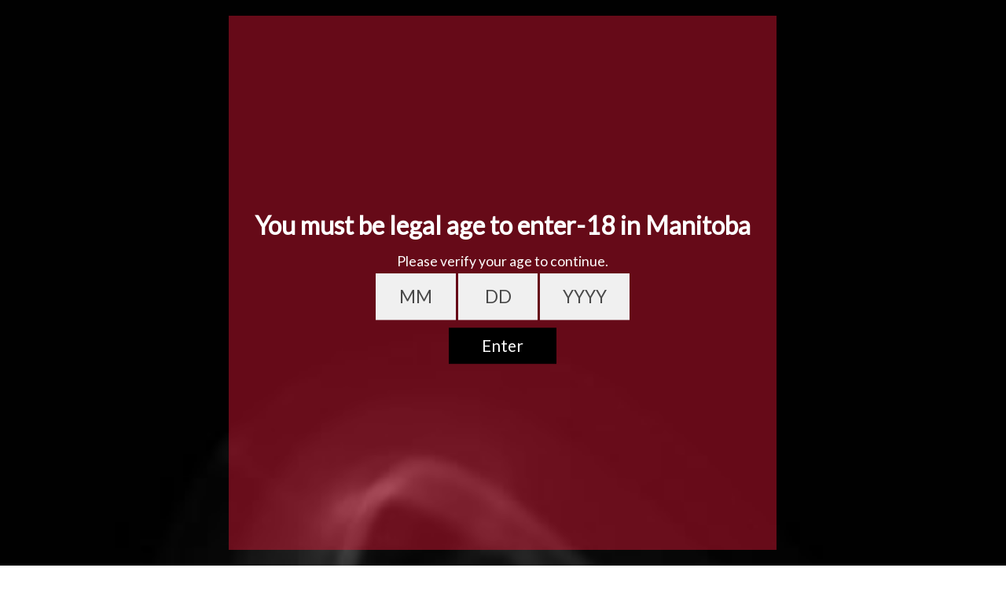

--- FILE ---
content_type: text/html; charset=utf-8
request_url: https://steinbachvape.ca/products/smok-lp2-replacement-coils-5-pk
body_size: 41971
content:

<!doctype html>
<html
  class="no-js"
  lang="en"
  
>
  <head>
    <meta charset="utf-8">
    <meta http-equiv="X-UA-Compatible" content="IE=edge,chrome=1">
    <meta name="viewport" content="width=device-width, initial-scale=1.0">
    <meta name="theme-color" content="#ffffff"><link rel="shortcut icon" type="image/png" href="//steinbachvape.ca/cdn/shop/files/Untitled_design_9bb34ae9-da9b-4ffe-98dc-849a438e316e.png?crop=center&height=32&v=1765900175&width=32">
      <link rel="apple-touch-icon" href="//steinbachvape.ca/cdn/shop/files/Untitled_design_9bb34ae9-da9b-4ffe-98dc-849a438e316e.png?v=1765900175&width=192">


    <script src="//steinbachvape.ca/cdn/shop/t/18/assets/global.js?v=170123226287207166441765895260" defer="defer"></script><script src="//steinbachvape.ca/cdn/shop/t/18/assets/animations.js?v=13981969454044038861765895259" defer="defer"></script><script src="//steinbachvape.ca/cdn/shop/t/18/assets/slider.js?v=167486978349137809571765895260" defer="defer"></script>
    <script src="//steinbachvape.ca/cdn/shop/t/18/assets/scrollable-content-viewer.js?v=174953363765258934431765895260" defer="defer"></script>
    <script src="//steinbachvape.ca/cdn/shop/t/18/assets/main-search.js?v=79920673842369629971765895260" defer="defer"></script>
    <script src="//steinbachvape.ca/cdn/shop/t/18/assets/confetti.js?v=97869789912092450461765895259" defer></script><script>window.performance && window.performance.mark && window.performance.mark('shopify.content_for_header.start');</script><meta id="shopify-digital-wallet" name="shopify-digital-wallet" content="/55046439074/digital_wallets/dialog">
<link rel="alternate" type="application/json+oembed" href="https://steinbachvape.ca/products/smok-lp2-replacement-coils-5-pk.oembed">
<script async="async" src="/checkouts/internal/preloads.js?locale=en-CA"></script>
<script id="shopify-features" type="application/json">{"accessToken":"4cecec4ca04fb6ea1faebd1f719c1cc8","betas":["rich-media-storefront-analytics"],"domain":"steinbachvape.ca","predictiveSearch":true,"shopId":55046439074,"locale":"en"}</script>
<script>var Shopify = Shopify || {};
Shopify.shop = "steinbach-vapesuperstore.myshopify.com";
Shopify.locale = "en";
Shopify.currency = {"active":"CAD","rate":"1.0"};
Shopify.country = "CA";
Shopify.theme = {"name":"Ascent","id":156930310397,"schema_name":"Ascent","schema_version":"3.0.5","theme_store_id":2989,"role":"main"};
Shopify.theme.handle = "null";
Shopify.theme.style = {"id":null,"handle":null};
Shopify.cdnHost = "steinbachvape.ca/cdn";
Shopify.routes = Shopify.routes || {};
Shopify.routes.root = "/";</script>
<script type="module">!function(o){(o.Shopify=o.Shopify||{}).modules=!0}(window);</script>
<script>!function(o){function n(){var o=[];function n(){o.push(Array.prototype.slice.apply(arguments))}return n.q=o,n}var t=o.Shopify=o.Shopify||{};t.loadFeatures=n(),t.autoloadFeatures=n()}(window);</script>
<script id="shop-js-analytics" type="application/json">{"pageType":"product"}</script>
<script defer="defer" async type="module" src="//steinbachvape.ca/cdn/shopifycloud/shop-js/modules/v2/client.init-shop-cart-sync_BN7fPSNr.en.esm.js"></script>
<script defer="defer" async type="module" src="//steinbachvape.ca/cdn/shopifycloud/shop-js/modules/v2/chunk.common_Cbph3Kss.esm.js"></script>
<script defer="defer" async type="module" src="//steinbachvape.ca/cdn/shopifycloud/shop-js/modules/v2/chunk.modal_DKumMAJ1.esm.js"></script>
<script type="module">
  await import("//steinbachvape.ca/cdn/shopifycloud/shop-js/modules/v2/client.init-shop-cart-sync_BN7fPSNr.en.esm.js");
await import("//steinbachvape.ca/cdn/shopifycloud/shop-js/modules/v2/chunk.common_Cbph3Kss.esm.js");
await import("//steinbachvape.ca/cdn/shopifycloud/shop-js/modules/v2/chunk.modal_DKumMAJ1.esm.js");

  window.Shopify.SignInWithShop?.initShopCartSync?.({"fedCMEnabled":true,"windoidEnabled":true});

</script>
<script>(function() {
  var isLoaded = false;
  function asyncLoad() {
    if (isLoaded) return;
    isLoaded = true;
    var urls = ["https:\/\/client.lifteragecheck.com\/js\/age.js?shop=steinbach-vapesuperstore.myshopify.com","https:\/\/qd2.tengrowth.com\/gt.js?shop=steinbach-vapesuperstore.myshopify.com","https:\/\/cdncozyantitheft.addons.business\/js\/script_tags\/steinbach-vapesuperstore\/vO4jgTO86JDdlfhJeBz0TaBfQs8EbR82.js?shop=steinbach-vapesuperstore.myshopify.com","https:\/\/cdn.shopify.com\/s\/files\/1\/0550\/4643\/9074\/t\/18\/assets\/yoast-active-script.js?v=1769021826\u0026shop=steinbach-vapesuperstore.myshopify.com","https:\/\/cdn.shopify.com\/s\/files\/1\/0550\/4643\/9074\/t\/18\/assets\/yoast-active-script.js?v=1769021826\u0026shop=steinbach-vapesuperstore.myshopify.com"];
    for (var i = 0; i < urls.length; i++) {
      var s = document.createElement('script');
      s.type = 'text/javascript';
      s.async = true;
      s.src = urls[i];
      var x = document.getElementsByTagName('script')[0];
      x.parentNode.insertBefore(s, x);
    }
  };
  if(window.attachEvent) {
    window.attachEvent('onload', asyncLoad);
  } else {
    window.addEventListener('load', asyncLoad, false);
  }
})();</script>
<script id="__st">var __st={"a":55046439074,"offset":-21600,"reqid":"756dada1-57cc-42a6-9b44-f3c6e09e0831-1769917868","pageurl":"steinbachvape.ca\/products\/smok-lp2-replacement-coils-5-pk","u":"3d4d08569c42","p":"product","rtyp":"product","rid":7128095686818};</script>
<script>window.ShopifyPaypalV4VisibilityTracking = true;</script>
<script id="captcha-bootstrap">!function(){'use strict';const t='contact',e='account',n='new_comment',o=[[t,t],['blogs',n],['comments',n],[t,'customer']],c=[[e,'customer_login'],[e,'guest_login'],[e,'recover_customer_password'],[e,'create_customer']],r=t=>t.map((([t,e])=>`form[action*='/${t}']:not([data-nocaptcha='true']) input[name='form_type'][value='${e}']`)).join(','),a=t=>()=>t?[...document.querySelectorAll(t)].map((t=>t.form)):[];function s(){const t=[...o],e=r(t);return a(e)}const i='password',u='form_key',d=['recaptcha-v3-token','g-recaptcha-response','h-captcha-response',i],f=()=>{try{return window.sessionStorage}catch{return}},m='__shopify_v',_=t=>t.elements[u];function p(t,e,n=!1){try{const o=window.sessionStorage,c=JSON.parse(o.getItem(e)),{data:r}=function(t){const{data:e,action:n}=t;return t[m]||n?{data:e,action:n}:{data:t,action:n}}(c);for(const[e,n]of Object.entries(r))t.elements[e]&&(t.elements[e].value=n);n&&o.removeItem(e)}catch(o){console.error('form repopulation failed',{error:o})}}const l='form_type',E='cptcha';function T(t){t.dataset[E]=!0}const w=window,h=w.document,L='Shopify',v='ce_forms',y='captcha';let A=!1;((t,e)=>{const n=(g='f06e6c50-85a8-45c8-87d0-21a2b65856fe',I='https://cdn.shopify.com/shopifycloud/storefront-forms-hcaptcha/ce_storefront_forms_captcha_hcaptcha.v1.5.2.iife.js',D={infoText:'Protected by hCaptcha',privacyText:'Privacy',termsText:'Terms'},(t,e,n)=>{const o=w[L][v],c=o.bindForm;if(c)return c(t,g,e,D).then(n);var r;o.q.push([[t,g,e,D],n]),r=I,A||(h.body.append(Object.assign(h.createElement('script'),{id:'captcha-provider',async:!0,src:r})),A=!0)});var g,I,D;w[L]=w[L]||{},w[L][v]=w[L][v]||{},w[L][v].q=[],w[L][y]=w[L][y]||{},w[L][y].protect=function(t,e){n(t,void 0,e),T(t)},Object.freeze(w[L][y]),function(t,e,n,w,h,L){const[v,y,A,g]=function(t,e,n){const i=e?o:[],u=t?c:[],d=[...i,...u],f=r(d),m=r(i),_=r(d.filter((([t,e])=>n.includes(e))));return[a(f),a(m),a(_),s()]}(w,h,L),I=t=>{const e=t.target;return e instanceof HTMLFormElement?e:e&&e.form},D=t=>v().includes(t);t.addEventListener('submit',(t=>{const e=I(t);if(!e)return;const n=D(e)&&!e.dataset.hcaptchaBound&&!e.dataset.recaptchaBound,o=_(e),c=g().includes(e)&&(!o||!o.value);(n||c)&&t.preventDefault(),c&&!n&&(function(t){try{if(!f())return;!function(t){const e=f();if(!e)return;const n=_(t);if(!n)return;const o=n.value;o&&e.removeItem(o)}(t);const e=Array.from(Array(32),(()=>Math.random().toString(36)[2])).join('');!function(t,e){_(t)||t.append(Object.assign(document.createElement('input'),{type:'hidden',name:u})),t.elements[u].value=e}(t,e),function(t,e){const n=f();if(!n)return;const o=[...t.querySelectorAll(`input[type='${i}']`)].map((({name:t})=>t)),c=[...d,...o],r={};for(const[a,s]of new FormData(t).entries())c.includes(a)||(r[a]=s);n.setItem(e,JSON.stringify({[m]:1,action:t.action,data:r}))}(t,e)}catch(e){console.error('failed to persist form',e)}}(e),e.submit())}));const S=(t,e)=>{t&&!t.dataset[E]&&(n(t,e.some((e=>e===t))),T(t))};for(const o of['focusin','change'])t.addEventListener(o,(t=>{const e=I(t);D(e)&&S(e,y())}));const B=e.get('form_key'),M=e.get(l),P=B&&M;t.addEventListener('DOMContentLoaded',(()=>{const t=y();if(P)for(const e of t)e.elements[l].value===M&&p(e,B);[...new Set([...A(),...v().filter((t=>'true'===t.dataset.shopifyCaptcha))])].forEach((e=>S(e,t)))}))}(h,new URLSearchParams(w.location.search),n,t,e,['guest_login'])})(!0,!0)}();</script>
<script integrity="sha256-4kQ18oKyAcykRKYeNunJcIwy7WH5gtpwJnB7kiuLZ1E=" data-source-attribution="shopify.loadfeatures" defer="defer" src="//steinbachvape.ca/cdn/shopifycloud/storefront/assets/storefront/load_feature-a0a9edcb.js" crossorigin="anonymous"></script>
<script data-source-attribution="shopify.dynamic_checkout.dynamic.init">var Shopify=Shopify||{};Shopify.PaymentButton=Shopify.PaymentButton||{isStorefrontPortableWallets:!0,init:function(){window.Shopify.PaymentButton.init=function(){};var t=document.createElement("script");t.src="https://steinbachvape.ca/cdn/shopifycloud/portable-wallets/latest/portable-wallets.en.js",t.type="module",document.head.appendChild(t)}};
</script>
<script data-source-attribution="shopify.dynamic_checkout.buyer_consent">
  function portableWalletsHideBuyerConsent(e){var t=document.getElementById("shopify-buyer-consent"),n=document.getElementById("shopify-subscription-policy-button");t&&n&&(t.classList.add("hidden"),t.setAttribute("aria-hidden","true"),n.removeEventListener("click",e))}function portableWalletsShowBuyerConsent(e){var t=document.getElementById("shopify-buyer-consent"),n=document.getElementById("shopify-subscription-policy-button");t&&n&&(t.classList.remove("hidden"),t.removeAttribute("aria-hidden"),n.addEventListener("click",e))}window.Shopify?.PaymentButton&&(window.Shopify.PaymentButton.hideBuyerConsent=portableWalletsHideBuyerConsent,window.Shopify.PaymentButton.showBuyerConsent=portableWalletsShowBuyerConsent);
</script>
<script data-source-attribution="shopify.dynamic_checkout.cart.bootstrap">document.addEventListener("DOMContentLoaded",(function(){function t(){return document.querySelector("shopify-accelerated-checkout-cart, shopify-accelerated-checkout")}if(t())Shopify.PaymentButton.init();else{new MutationObserver((function(e,n){t()&&(Shopify.PaymentButton.init(),n.disconnect())})).observe(document.body,{childList:!0,subtree:!0})}}));
</script>

<script>window.performance && window.performance.mark && window.performance.mark('shopify.content_for_header.end');</script>
<link rel="preconnect" href="https://fonts.shopifycdn.com" crossorigin>
      <link rel="preload" as="font" href="//steinbachvape.ca/cdn/fonts/inter/inter_n4.b2a3f24c19b4de56e8871f609e73ca7f6d2e2bb9.woff2" type="font/woff2" crossorigin>
      
      
<style data-shopify>@font-face {
  font-family: Inter;
  font-weight: 400;
  font-style: normal;
  font-display: swap;
  src: url("//steinbachvape.ca/cdn/fonts/inter/inter_n4.b2a3f24c19b4de56e8871f609e73ca7f6d2e2bb9.woff2") format("woff2"),
       url("//steinbachvape.ca/cdn/fonts/inter/inter_n4.af8052d517e0c9ffac7b814872cecc27ae1fa132.woff") format("woff");
}

        @font-face {
  font-family: Inter;
  font-weight: 100;
  font-style: normal;
  font-display: swap;
  src: url("//steinbachvape.ca/cdn/fonts/inter/inter_n1.d6922fc1524d5070cfbded04544fe03b84246904.woff2") format("woff2"),
       url("//steinbachvape.ca/cdn/fonts/inter/inter_n1.4a488d8300a3cf27d2b5e3a3b05110d1df51da98.woff") format("woff");
}

        @font-face {
  font-family: Inter;
  font-weight: 300;
  font-style: normal;
  font-display: swap;
  src: url("//steinbachvape.ca/cdn/fonts/inter/inter_n3.6faba940d2e90c9f1c2e0c5c2750b84af59fecc0.woff2") format("woff2"),
       url("//steinbachvape.ca/cdn/fonts/inter/inter_n3.413aa818ec2103383c4ac7c3744c464d04b4db49.woff") format("woff");
}

        @font-face {
  font-family: Inter;
  font-weight: 500;
  font-style: normal;
  font-display: swap;
  src: url("//steinbachvape.ca/cdn/fonts/inter/inter_n5.d7101d5e168594dd06f56f290dd759fba5431d97.woff2") format("woff2"),
       url("//steinbachvape.ca/cdn/fonts/inter/inter_n5.5332a76bbd27da00474c136abb1ca3cbbf259068.woff") format("woff");
}

        @font-face {
  font-family: Inter;
  font-weight: 700;
  font-style: normal;
  font-display: swap;
  src: url("//steinbachvape.ca/cdn/fonts/inter/inter_n7.02711e6b374660cfc7915d1afc1c204e633421e4.woff2") format("woff2"),
       url("//steinbachvape.ca/cdn/fonts/inter/inter_n7.6dab87426f6b8813070abd79972ceaf2f8d3b012.woff") format("woff");
}

        @font-face {
  font-family: Inter;
  font-weight: 900;
  font-style: normal;
  font-display: swap;
  src: url("//steinbachvape.ca/cdn/fonts/inter/inter_n9.5eeac4b640934cb12c98bb58e5b212c8a842a731.woff2") format("woff2"),
       url("//steinbachvape.ca/cdn/fonts/inter/inter_n9.a68b28f7e46ea1faab81e409809ee4919dd6e3f0.woff") format("woff");
}

        @font-face {
  font-family: Inter;
  font-weight: 400;
  font-style: italic;
  font-display: swap;
  src: url("//steinbachvape.ca/cdn/fonts/inter/inter_i4.feae1981dda792ab80d117249d9c7e0f1017e5b3.woff2") format("woff2"),
       url("//steinbachvape.ca/cdn/fonts/inter/inter_i4.62773b7113d5e5f02c71486623cf828884c85c6e.woff") format("woff");
}

        @font-face {
  font-family: Inter;
  font-weight: 700;
  font-style: italic;
  font-display: swap;
  src: url("//steinbachvape.ca/cdn/fonts/inter/inter_i7.b377bcd4cc0f160622a22d638ae7e2cd9b86ea4c.woff2") format("woff2"),
       url("//steinbachvape.ca/cdn/fonts/inter/inter_i7.7c69a6a34e3bb44fcf6f975857e13b9a9b25beb4.woff") format("woff");
}

</style>
      <link rel="preload" as="font" href="//steinbachvape.ca/cdn/fonts/inter/inter_n7.02711e6b374660cfc7915d1afc1c204e633421e4.woff2" type="font/woff2" crossorigin>
      
      
<style data-shopify>@font-face {
  font-family: Inter;
  font-weight: 700;
  font-style: normal;
  font-display: swap;
  src: url("//steinbachvape.ca/cdn/fonts/inter/inter_n7.02711e6b374660cfc7915d1afc1c204e633421e4.woff2") format("woff2"),
       url("//steinbachvape.ca/cdn/fonts/inter/inter_n7.6dab87426f6b8813070abd79972ceaf2f8d3b012.woff") format("woff");
}

        @font-face {
  font-family: Inter;
  font-weight: 100;
  font-style: normal;
  font-display: swap;
  src: url("//steinbachvape.ca/cdn/fonts/inter/inter_n1.d6922fc1524d5070cfbded04544fe03b84246904.woff2") format("woff2"),
       url("//steinbachvape.ca/cdn/fonts/inter/inter_n1.4a488d8300a3cf27d2b5e3a3b05110d1df51da98.woff") format("woff");
}

        @font-face {
  font-family: Inter;
  font-weight: 300;
  font-style: normal;
  font-display: swap;
  src: url("//steinbachvape.ca/cdn/fonts/inter/inter_n3.6faba940d2e90c9f1c2e0c5c2750b84af59fecc0.woff2") format("woff2"),
       url("//steinbachvape.ca/cdn/fonts/inter/inter_n3.413aa818ec2103383c4ac7c3744c464d04b4db49.woff") format("woff");
}

        @font-face {
  font-family: Inter;
  font-weight: 700;
  font-style: normal;
  font-display: swap;
  src: url("//steinbachvape.ca/cdn/fonts/inter/inter_n7.02711e6b374660cfc7915d1afc1c204e633421e4.woff2") format("woff2"),
       url("//steinbachvape.ca/cdn/fonts/inter/inter_n7.6dab87426f6b8813070abd79972ceaf2f8d3b012.woff") format("woff");
}

        @font-face {
  font-family: Inter;
  font-weight: 900;
  font-style: normal;
  font-display: swap;
  src: url("//steinbachvape.ca/cdn/fonts/inter/inter_n9.5eeac4b640934cb12c98bb58e5b212c8a842a731.woff2") format("woff2"),
       url("//steinbachvape.ca/cdn/fonts/inter/inter_n9.a68b28f7e46ea1faab81e409809ee4919dd6e3f0.woff") format("woff");
}

</style>
      <link rel="preload" as="font" href="//steinbachvape.ca/cdn/fonts/pacifico/pacifico_n4.70d15be9aa2255257fe626d87fbc1ed38436b047.woff2" type="font/woff2" crossorigin>
      
      
<style data-shopify>@font-face {
  font-family: Pacifico;
  font-weight: 400;
  font-style: normal;
  font-display: swap;
  src: url("//steinbachvape.ca/cdn/fonts/pacifico/pacifico_n4.70d15be9aa2255257fe626d87fbc1ed38436b047.woff2") format("woff2"),
       url("//steinbachvape.ca/cdn/fonts/pacifico/pacifico_n4.a3007cff6385e4e75c208a720cd121ff3558d293.woff") format("woff");
}

        
        
        
        
</style><style data-shopify>
      


        .color-background-1 {
          --color-background: 255,255,255;
          
          --color-foreground: 36,40,51;
          --color-sale-price: 186,37,25;
          --color-light: 255,255,255;
          --color-shadow: 0,0,0;
          --color-button: 36,40,51;
          --color-button-text: 255,255,255;
          --color-secondary-button-text: 36,40,51;
          --color-outline: 36,40,51;
        }

        .color-background-2 {
          --color-background: 246,246,246;
          
          --color-foreground: 18,18,18;
          --color-sale-price: 255,0,0;
          --color-light: 255,255,255;
          --color-shadow: 0,0,0;
          --color-button: 18,18,18;
          --color-button-text: 255,255,255;
          --color-secondary-button-text: 18,18,18;
          --color-outline: 18,18,18;
        }

        .color-inverse {
          --color-background: 36,40,51;
          
          --color-foreground: 255,255,255;
          --color-sale-price: 255,0,0;
          --color-light: 255,255,255;
          --color-shadow: 0,0,0;
          --color-button: 255,214,0;
          --color-button-text: 0,0,0;
          --color-secondary-button-text: 255,255,255;
          --color-outline: 255,255,255;
        }

        .color-accent-1 {
          --color-background: 238,240,253;
          
          --color-foreground: 36,40,51;
          --color-sale-price: 255,0,0;
          --color-light: 255,255,255;
          --color-shadow: 0,0,0;
          --color-button: 36,40,51;
          --color-button-text: 255,255,255;
          --color-secondary-button-text: 36,40,51;
          --color-outline: 36,40,51;
        }

        .color-accent-2 {
          --color-background: 36,40,51;
          
          --color-foreground: 255,255,255;
          --color-sale-price: 255,0,0;
          --color-light: 255,255,255;
          --color-shadow: 0,0,0;
          --color-button: 255,255,255;
          --color-button-text: 36,40,51;
          --color-secondary-button-text: 255,255,255;
          --color-outline: 255,255,255;
        }

        .color-scheme-6f9b6bba-a815-436c-b97d-114806e14c7a {
          --color-background: 2,15,60;
          
          --color-foreground: 241,245,249;
          --color-sale-price: 168,85,247;
          --color-light: 255,255,255;
          --color-shadow: 0,0,0;
          --color-button: 6,182,212;
          --color-button-text: 2,6,23;
          --color-secondary-button-text: 100,116,139;
          --color-outline: 241,245,249;
        }

        .color-scheme-4a661ec3-36cb-4d82-804b-442f9537b458 {
          --color-background: 2,15,60;
          
          --color-foreground: 255,255,255;
          --color-sale-price: 42,245,152;
          --color-light: 255,255,255;
          --color-shadow: 0,0,0;
          --color-button: 0,242,254;
          --color-button-text: 2,15,60;
          --color-secondary-button-text: 147,197,253;
          --color-outline: 255,255,255;
        }

        .color-scheme-3707d161-d31d-4bea-803e-f20239c1a0ac {
          --color-background: 2,15,60;
          
          --color-foreground: 248,250,252;
          --color-sale-price: 251,191,36;
          --color-light: 255,255,255;
          --color-shadow: 0,0,0;
          --color-button: 212,175,55;
          --color-button-text: 2,15,60;
          --color-secondary-button-text: 147,115,50;
          --color-outline: 248,250,252;
        }

        .color-scheme-d0b9b257-25ca-4f04-a71d-7061a243c715 {
          --color-background: 247,244,239;
          
          --color-foreground: 2,15,60;
          --color-sale-price: 217,65,17;
          --color-light: 255,255,255;
          --color-shadow: 0,0,0;
          --color-button: 2,15,60;
          --color-button-text: 255,255,255;
          --color-secondary-button-text: 2,15,60;
          --color-outline: 2,15,60;
        }

        .color-scheme-04c6dad6-89ad-435e-b04c-769464f12c8f {
          --color-background: 6,44,45;
          
          --color-foreground: 241,245,249;
          --color-sale-price: 251,146,60;
          --color-light: 255,255,255;
          --color-shadow: 0,0,0;
          --color-button: 194,138,98;
          --color-button-text: 6,44,45;
          --color-secondary-button-text: 139,94,60;
          --color-outline: 241,245,249;
        }

      body, .color-background-1, .color-background-2, .color-inverse, .color-accent-1, .color-accent-2, .color-scheme-6f9b6bba-a815-436c-b97d-114806e14c7a, .color-scheme-4a661ec3-36cb-4d82-804b-442f9537b458, .color-scheme-3707d161-d31d-4bea-803e-f20239c1a0ac, .color-scheme-d0b9b257-25ca-4f04-a71d-7061a243c715, .color-scheme-04c6dad6-89ad-435e-b04c-769464f12c8f {
        color: rgb(var(--color-foreground));
        background: rgba(var(--color-background), var(--alpha-background));
      }

      :root {
        --font-body-family: Inter, sans-serif;
        --font-body-style: normal;
        --font-body-weight: 400;
        --font-body-weight-bold: 700;
            --font-body-letter-spacing: normal;--font-heading-family: Inter, sans-serif;
        --font-heading-style: normal;
        --font-heading-weight: 700;
            --font-header-letter-spacing: normal;--font-decorative-family: Pacifico, cursive;
        --font-decorative-style: normal;
            --font-decorative-letter-spacing: 0.12em;
          --sale-badge-background: 239, 68, 68;
        --sale-badge-foreground: 255, 255, 255;

        --gift-badge-background: 157, 23, 77;
        --gift-badge-foreground: 255, 255, 255;

        --new-badge-background: 14, 165, 233;
        --new-badge-foreground: 2, 15, 60;

        --preorder-badge-background: 13, 148, 136;
        --preorder-badge-foreground: 248, 250, 252;

        --custom-badge-background: 255, 255, 255;
        --custom-badge-foreground: 36, 40, 51;

        --color-error: 255, 0, 0;
        --color-warning: 255, 214, 0;
        --color-success: 12, 183, 113;

        
          --page-width: 1600px;
        

        
            --small-radius: 0.25rem;
            --medium-radius: 0.5rem;
            --large-radius: 0.875rem;
          

        --card-media-padding: 0px;
        --card-media-padding-horizontal: 0px;
      }

      *,
      *::before,
      *::after {
        box-sizing: inherit;
      }

      html {
        box-sizing: border-box;
        font-size: 16px;
        height: 100%;
        -webkit-text-size-adjust: 100%; /* 防止 Safari 和 Chrome 自动调整文本大小 */
        text-size-adjust: 100%;
      }

      @media screen and (max-width: 749px) {
        html{
          font-size: 14px;
        }
      }

      body {
        display: flex;
        flex-flow: column;
        min-height: 100vh;
        margin: 0;
        line-height: 1.4;
        overflow-x: hidden;
        overflow-y: scroll;
        font-family: var(--font-body-family);
        font-style: var(--font-body-style);
        letter-spacing: var(--font-body-letter-spacing);
        font-weight: var(--font-body-weight);
        
      }

      main {
        flex: 1 1 auto;
      }
    </style>

    <script>
      document.documentElement.className = document.documentElement.className.replace('no-js', 'js');
      if (window.Shopify?.designMode) {
        document.documentElement.classList.add('shopify-design-mode');
      }
    </script>

    <link href="//steinbachvape.ca/cdn/shop/t/18/assets/style.css?v=7669643643404196551765895260" rel="stylesheet" type="text/css" media="all" />

    <link rel="stylesheet" href="//steinbachvape.ca/cdn/shop/t/18/assets/component-autopopup.css?v=118887675782118000411765895259" media="print" onload="this.media='all';">
    <link rel="stylesheet" href="//steinbachvape.ca/cdn/shop/t/18/assets/component-card.css?v=71677272084629512211765895259" media="print" onload="this.media='all';"><link
        rel="stylesheet"
        href="//steinbachvape.ca/cdn/shop/t/18/assets/component-predictive-search.css?v=17400651950030547221765895259"
        media="print"
        onload="this.media='all';"
      ><!-- BEGIN app block: shopify://apps/lifter-age-check/blocks/age-check/355de690-794a-4684-82bf-e6ee87208afe --><script>
lifteragecheck_save_id = "1";
lifteragecheck_cover_image_url = "//app.lifteragecheck.com/img/stock-covers/58.jpg";
lifteragecheck_toggle = false;
lifteragecheck_cookie_duration = "720";
lifteragecheck_patterns = 'false';
lifteragecheck_method = "all";
lifteragecheck_load = "block";
</script>
<!-- END app block --><!-- BEGIN app block: shopify://apps/yoast-seo/blocks/metatags/7c777011-bc88-4743-a24e-64336e1e5b46 -->
<!-- This site is optimized with Yoast SEO for Shopify -->
<title>Smok LP2 Replacement Coils-Steinbach Vape &amp; Bong Steinbach Vape SuperStore &amp; Bong Shop</title>
<meta name="description" content="Smok LP2 Replacement Coil Series come in packs of five, The ALL NEW Smoke LP2 Coils are specially designed for leak-proof vaping. Each coil in this series uses 3 silicone rings to provide tightness. Buy Smok Coils in Manitoba at Steinbach Vape SuperStore Manitoba Canada or Shop our Online Store anywhere across Canada" />
<link rel="canonical" href="https://steinbachvape.ca/products/smok-lp2-replacement-coils-5-pk" />
<meta name="robots" content="index, follow, max-image-preview:large, max-snippet:-1, max-video-preview:-1" />
<meta property="og:site_name" content="Steinbach Vape SuperStore &amp; Bong Shop" />
<meta property="og:url" content="https://steinbachvape.ca/products/smok-lp2-replacement-coils-5-pk" />
<meta property="og:locale" content="en_US" />
<meta property="og:type" content="product" />
<meta property="og:title" content="Smok LP2 Replacement Coils-Steinbach Vape &amp; Bong Steinbach Vape SuperStore &amp; Bong Shop" />
<meta property="og:description" content="Smok LP2 Replacement Coil Series come in packs of five, The ALL NEW Smoke LP2 Coils are specially designed for leak-proof vaping. Each coil in this series uses 3 silicone rings to provide tightness. Buy Smok Coils in Manitoba at Steinbach Vape SuperStore Manitoba Canada or Shop our Online Store anywhere across Canada" />
<meta property="og:image" content="https://steinbachvape.ca/cdn/shop/files/smok-lp2-replacement-coils-5-pk-lp2-meshed-0-23ohm-dl-steinbach-vape-superstore-and-bong-shop-manitoba-canada-644645359.jpg?v=1758902724" />
<meta property="og:image:height" content="600" />
<meta property="og:image:width" content="600" />
<meta property="og:availability" content="instock" />
<meta property="product:availability" content="instock" />
<meta property="product:condition" content="new" />
<meta property="product:price:amount" content="19.99" />
<meta property="product:price:currency" content="CAD" />
<meta name="twitter:card" content="summary_large_image" />
<script type="application/ld+json" id="yoast-schema-graph">
{
  "@context": "https://schema.org",
  "@graph": [
    {
      "@type": "Organization",
      "@id": "https://steinbachvape.ca/#/schema/organization/1",
      "url": "https://steinbachvape.ca",
      "name": "Vape SuperStore",
      "alternateName": "VSS",
      "logo": {
        "@id": "https://steinbachvape.ca/#/schema/ImageObject/32873968664829"
      },
      "image": [
        {
          "@id": "https://steinbachvape.ca/#/schema/ImageObject/32873968664829"
        }
      ],
      "hasMerchantReturnPolicy": {
        "@type": "MerchantReturnPolicy",
        "merchantReturnLink": "https://steinbachvape.ca/policies/refund-policy"
      },
      "sameAs": []
    },
    {
      "@type": "ImageObject",
      "@id": "https://steinbachvape.ca/#/schema/ImageObject/32873968664829",
      "width": 928,
      "height": 928,
      "url": "https:\/\/steinbachvape.ca\/cdn\/shop\/files\/Vape_SuperStore_Logo_27cd8856-e84a-45e6-a8dd-91b31615e910.png?v=1739123951",
      "contentUrl": "https:\/\/steinbachvape.ca\/cdn\/shop\/files\/Vape_SuperStore_Logo_27cd8856-e84a-45e6-a8dd-91b31615e910.png?v=1739123951"
    },
    {
      "@type": "WebSite",
      "@id": "https://steinbachvape.ca/#/schema/website/1",
      "url": "https://steinbachvape.ca",
      "name": "Steinbach Vape SuperStore \u0026 Bong Shop",
      "alternateName": "Steinbach Vape SuperStore",
      "potentialAction": {
        "@type": "SearchAction",
        "target": "https://steinbachvape.ca/search?q={search_term_string}",
        "query-input": "required name=search_term_string"
      },
      "publisher": {
        "@id": "https://steinbachvape.ca/#/schema/organization/1"
      },
      "inLanguage": "en"
    },
    {
      "@type": "ItemPage",
      "@id": "https:\/\/steinbachvape.ca\/products\/smok-lp2-replacement-coils-5-pk",
      "name": "Smok LP2 Replacement Coils-Steinbach Vape \u0026amp; Bong Steinbach Vape SuperStore \u0026amp; Bong Shop",
      "description": "Smok LP2 Replacement Coil Series come in packs of five, The ALL NEW Smoke LP2 Coils are specially designed for leak-proof vaping. Each coil in this series uses 3 silicone rings to provide tightness. Buy Smok Coils in Manitoba at Steinbach Vape SuperStore Manitoba Canada or Shop our Online Store anywhere across Canada",
      "datePublished": "2021-09-29T15:14:11-05:00",
      "breadcrumb": {
        "@id": "https:\/\/steinbachvape.ca\/products\/smok-lp2-replacement-coils-5-pk\/#\/schema\/breadcrumb"
      },
      "primaryImageOfPage": {
        "@id": "https://steinbachvape.ca/#/schema/ImageObject/32650761044221"
      },
      "image": [{
        "@id": "https://steinbachvape.ca/#/schema/ImageObject/32650761044221"
      }],
      "isPartOf": {
        "@id": "https://steinbachvape.ca/#/schema/website/1"
      },
      "url": "https:\/\/steinbachvape.ca\/products\/smok-lp2-replacement-coils-5-pk"
    },
    {
      "@type": "ImageObject",
      "@id": "https://steinbachvape.ca/#/schema/ImageObject/32650761044221",
      "caption": "Smok LP2 Replacement Coils-5\/pk LP2 Meshed 0.23ohm DL Steinbach Vape SuperStore and Bong Shop Manitoba Canada",
      "inLanguage": "en",
      "width": 600,
      "height": 600,
      "url": "https:\/\/steinbachvape.ca\/cdn\/shop\/files\/smok-lp2-replacement-coils-5-pk-lp2-meshed-0-23ohm-dl-steinbach-vape-superstore-and-bong-shop-manitoba-canada-644645359.jpg?v=1758902724",
      "contentUrl": "https:\/\/steinbachvape.ca\/cdn\/shop\/files\/smok-lp2-replacement-coils-5-pk-lp2-meshed-0-23ohm-dl-steinbach-vape-superstore-and-bong-shop-manitoba-canada-644645359.jpg?v=1758902724"
    },
    {
      "@type": "ProductGroup",
      "@id": "https:\/\/steinbachvape.ca\/products\/smok-lp2-replacement-coils-5-pk\/#\/schema\/Product",
      "brand": [{
        "@type": "Brand",
        "name": "Smok"
      }],
      "mainEntityOfPage": {
        "@id": "https:\/\/steinbachvape.ca\/products\/smok-lp2-replacement-coils-5-pk"
      },
      "name": "Smok LP2 Replacement Coils-5\/pk",
      "description": "Smok LP2 Replacement Coil Series come in packs of five, The ALL NEW Smoke LP2 Coils are specially designed for leak-proof vaping. Each coil in this series uses 3 silicone rings to provide tightness. Buy Smok Coils in Manitoba at Steinbach Vape SuperStore Manitoba Canada or Shop our Online Store anywhere across Canada",
      "image": [{
        "@id": "https://steinbachvape.ca/#/schema/ImageObject/32650761044221"
      }],
      "productGroupID": "7128095686818",
      "hasVariant": [
        {
          "@type": "Product",
          "@id": "https://steinbachvape.ca/#/schema/Product/40978091180194",
          "name": "Smok LP2 Replacement Coils-5\/pk - LP2 DC 0.6ohm MTL",
          "gtin": "69406956940695688609688609",
          "image": [{
            "@id": "https://steinbachvape.ca/#/schema/ImageObject/32819632799997"
          }],
          "offers": {
            "@type": "Offer",
            "@id": "https://steinbachvape.ca/#/schema/Offer/40978091180194",
            "availability": "https://schema.org/InStock",
            "category": "Hardware > Hardware Accessories > Coils",
            "priceSpecification": [
              {
                "@type": "UnitPriceSpecification",
                "valueAddedTaxIncluded": true,
                "price": 19.99,
                "priceCurrency": "CAD"
              }
            ],
            "seller": {
              "@id": "https://steinbachvape.ca/#/schema/organization/1"
            },
            "url": "https:\/\/steinbachvape.ca\/products\/smok-lp2-replacement-coils-5-pk?variant=40978091180194",
            "checkoutPageURLTemplate": "https:\/\/steinbachvape.ca\/cart\/add?id=40978091180194\u0026quantity=1"
          }
        },
        {
          "@type": "Product",
          "@id": "https://steinbachvape.ca/#/schema/Product/40978091147426",
          "name": "Smok LP2 Replacement Coils-5\/pk - LP2 Meshed 0.4ohm",
          "gtin": "6940695693634",
          "image": [{
            "@id": "https://steinbachvape.ca/#/schema/ImageObject/32650761044221"
          }],
          "offers": {
            "@type": "Offer",
            "@id": "https://steinbachvape.ca/#/schema/Offer/40978091147426",
            "availability": "https://schema.org/InStock",
            "category": "Hardware > Hardware Accessories > Coils",
            "priceSpecification": [
              {
                "@type": "UnitPriceSpecification",
                "valueAddedTaxIncluded": true,
                "price": 19.99,
                "priceCurrency": "CAD"
              }
            ],
            "seller": {
              "@id": "https://steinbachvape.ca/#/schema/organization/1"
            },
            "url": "https:\/\/steinbachvape.ca\/products\/smok-lp2-replacement-coils-5-pk?variant=40978091147426",
            "checkoutPageURLTemplate": "https:\/\/steinbachvape.ca\/cart\/add?id=40978091147426\u0026quantity=1"
          }
        },
        {
          "@type": "Product",
          "@id": "https://steinbachvape.ca/#/schema/Product/40978091114658",
          "name": "Smok LP2 Replacement Coils-5\/pk - LP2 Meshed 0.23ohm DL",
          "gtin": "6940695688500",
          "image": [{
            "@id": "https://steinbachvape.ca/#/schema/ImageObject/32650761044221"
          }],
          "offers": {
            "@type": "Offer",
            "@id": "https://steinbachvape.ca/#/schema/Offer/40978091114658",
            "availability": "https://schema.org/InStock",
            "category": "Hardware > Hardware Accessories > Coils",
            "priceSpecification": [
              {
                "@type": "UnitPriceSpecification",
                "valueAddedTaxIncluded": true,
                "price": 19.99,
                "priceCurrency": "CAD"
              }
            ],
            "seller": {
              "@id": "https://steinbachvape.ca/#/schema/organization/1"
            },
            "url": "https:\/\/steinbachvape.ca\/products\/smok-lp2-replacement-coils-5-pk?variant=40978091114658",
            "checkoutPageURLTemplate": "https:\/\/steinbachvape.ca\/cart\/add?id=40978091114658\u0026quantity=1"
          }
        }
      ],
      "url": "https:\/\/steinbachvape.ca\/products\/smok-lp2-replacement-coils-5-pk"
    },
    {
      "@type": "ImageObject",
      "@id": "https://steinbachvape.ca/#/schema/ImageObject/32819632799997",
      "caption": "Smok LP2 Replacement Coils-5\/pk LP2 DC 0.6ohm MTL Steinbach Vape SuperStore and Bong Shop Manitoba Canada",
      "inLanguage": "en",
      "width": 778,
      "height": 661,
      "url": "https:\/\/steinbachvape.ca\/cdn\/shop\/files\/smok-lp2-replacement-coils-5-pk-lp2-dc-0-6ohm-mtl-steinbach-vape-superstore-and-bong-shop-manitoba-canada-1057978111.jpg?v=1758922151",
      "contentUrl": "https:\/\/steinbachvape.ca\/cdn\/shop\/files\/smok-lp2-replacement-coils-5-pk-lp2-dc-0-6ohm-mtl-steinbach-vape-superstore-and-bong-shop-manitoba-canada-1057978111.jpg?v=1758922151"
    },
    {
      "@type": "BreadcrumbList",
      "@id": "https:\/\/steinbachvape.ca\/products\/smok-lp2-replacement-coils-5-pk\/#\/schema\/breadcrumb",
      "itemListElement": [
        {
          "@type": "ListItem",
          "name": "Steinbach Vape SuperStore \u0026amp; Bong Shop",
          "item": "https:\/\/steinbachvape.ca",
          "position": 1
        },
        {
          "@type": "ListItem",
          "name": "Smok LP2 Replacement Coils-5\/pk",
          "position": 2
        }
      ]
    }

  ]}
</script>
<!--/ Yoast SEO -->
<!-- END app block --><script src="https://cdn.shopify.com/extensions/019a5bea-340e-72c1-9763-fda0cc8bc048/lifter-age-check-12/assets/agecheck.min.js" type="text/javascript" defer="defer"></script>
<link href="https://cdn.shopify.com/extensions/019a5bea-340e-72c1-9763-fda0cc8bc048/lifter-age-check-12/assets/agecheck.min.css" rel="stylesheet" type="text/css" media="all">
<link href="https://monorail-edge.shopifysvc.com" rel="dns-prefetch">
<script>(function(){if ("sendBeacon" in navigator && "performance" in window) {try {var session_token_from_headers = performance.getEntriesByType('navigation')[0].serverTiming.find(x => x.name == '_s').description;} catch {var session_token_from_headers = undefined;}var session_cookie_matches = document.cookie.match(/_shopify_s=([^;]*)/);var session_token_from_cookie = session_cookie_matches && session_cookie_matches.length === 2 ? session_cookie_matches[1] : "";var session_token = session_token_from_headers || session_token_from_cookie || "";function handle_abandonment_event(e) {var entries = performance.getEntries().filter(function(entry) {return /monorail-edge.shopifysvc.com/.test(entry.name);});if (!window.abandonment_tracked && entries.length === 0) {window.abandonment_tracked = true;var currentMs = Date.now();var navigation_start = performance.timing.navigationStart;var payload = {shop_id: 55046439074,url: window.location.href,navigation_start,duration: currentMs - navigation_start,session_token,page_type: "product"};window.navigator.sendBeacon("https://monorail-edge.shopifysvc.com/v1/produce", JSON.stringify({schema_id: "online_store_buyer_site_abandonment/1.1",payload: payload,metadata: {event_created_at_ms: currentMs,event_sent_at_ms: currentMs}}));}}window.addEventListener('pagehide', handle_abandonment_event);}}());</script>
<script id="web-pixels-manager-setup">(function e(e,d,r,n,o){if(void 0===o&&(o={}),!Boolean(null===(a=null===(i=window.Shopify)||void 0===i?void 0:i.analytics)||void 0===a?void 0:a.replayQueue)){var i,a;window.Shopify=window.Shopify||{};var t=window.Shopify;t.analytics=t.analytics||{};var s=t.analytics;s.replayQueue=[],s.publish=function(e,d,r){return s.replayQueue.push([e,d,r]),!0};try{self.performance.mark("wpm:start")}catch(e){}var l=function(){var e={modern:/Edge?\/(1{2}[4-9]|1[2-9]\d|[2-9]\d{2}|\d{4,})\.\d+(\.\d+|)|Firefox\/(1{2}[4-9]|1[2-9]\d|[2-9]\d{2}|\d{4,})\.\d+(\.\d+|)|Chrom(ium|e)\/(9{2}|\d{3,})\.\d+(\.\d+|)|(Maci|X1{2}).+ Version\/(15\.\d+|(1[6-9]|[2-9]\d|\d{3,})\.\d+)([,.]\d+|)( \(\w+\)|)( Mobile\/\w+|) Safari\/|Chrome.+OPR\/(9{2}|\d{3,})\.\d+\.\d+|(CPU[ +]OS|iPhone[ +]OS|CPU[ +]iPhone|CPU IPhone OS|CPU iPad OS)[ +]+(15[._]\d+|(1[6-9]|[2-9]\d|\d{3,})[._]\d+)([._]\d+|)|Android:?[ /-](13[3-9]|1[4-9]\d|[2-9]\d{2}|\d{4,})(\.\d+|)(\.\d+|)|Android.+Firefox\/(13[5-9]|1[4-9]\d|[2-9]\d{2}|\d{4,})\.\d+(\.\d+|)|Android.+Chrom(ium|e)\/(13[3-9]|1[4-9]\d|[2-9]\d{2}|\d{4,})\.\d+(\.\d+|)|SamsungBrowser\/([2-9]\d|\d{3,})\.\d+/,legacy:/Edge?\/(1[6-9]|[2-9]\d|\d{3,})\.\d+(\.\d+|)|Firefox\/(5[4-9]|[6-9]\d|\d{3,})\.\d+(\.\d+|)|Chrom(ium|e)\/(5[1-9]|[6-9]\d|\d{3,})\.\d+(\.\d+|)([\d.]+$|.*Safari\/(?![\d.]+ Edge\/[\d.]+$))|(Maci|X1{2}).+ Version\/(10\.\d+|(1[1-9]|[2-9]\d|\d{3,})\.\d+)([,.]\d+|)( \(\w+\)|)( Mobile\/\w+|) Safari\/|Chrome.+OPR\/(3[89]|[4-9]\d|\d{3,})\.\d+\.\d+|(CPU[ +]OS|iPhone[ +]OS|CPU[ +]iPhone|CPU IPhone OS|CPU iPad OS)[ +]+(10[._]\d+|(1[1-9]|[2-9]\d|\d{3,})[._]\d+)([._]\d+|)|Android:?[ /-](13[3-9]|1[4-9]\d|[2-9]\d{2}|\d{4,})(\.\d+|)(\.\d+|)|Mobile Safari.+OPR\/([89]\d|\d{3,})\.\d+\.\d+|Android.+Firefox\/(13[5-9]|1[4-9]\d|[2-9]\d{2}|\d{4,})\.\d+(\.\d+|)|Android.+Chrom(ium|e)\/(13[3-9]|1[4-9]\d|[2-9]\d{2}|\d{4,})\.\d+(\.\d+|)|Android.+(UC? ?Browser|UCWEB|U3)[ /]?(15\.([5-9]|\d{2,})|(1[6-9]|[2-9]\d|\d{3,})\.\d+)\.\d+|SamsungBrowser\/(5\.\d+|([6-9]|\d{2,})\.\d+)|Android.+MQ{2}Browser\/(14(\.(9|\d{2,})|)|(1[5-9]|[2-9]\d|\d{3,})(\.\d+|))(\.\d+|)|K[Aa][Ii]OS\/(3\.\d+|([4-9]|\d{2,})\.\d+)(\.\d+|)/},d=e.modern,r=e.legacy,n=navigator.userAgent;return n.match(d)?"modern":n.match(r)?"legacy":"unknown"}(),u="modern"===l?"modern":"legacy",c=(null!=n?n:{modern:"",legacy:""})[u],f=function(e){return[e.baseUrl,"/wpm","/b",e.hashVersion,"modern"===e.buildTarget?"m":"l",".js"].join("")}({baseUrl:d,hashVersion:r,buildTarget:u}),m=function(e){var d=e.version,r=e.bundleTarget,n=e.surface,o=e.pageUrl,i=e.monorailEndpoint;return{emit:function(e){var a=e.status,t=e.errorMsg,s=(new Date).getTime(),l=JSON.stringify({metadata:{event_sent_at_ms:s},events:[{schema_id:"web_pixels_manager_load/3.1",payload:{version:d,bundle_target:r,page_url:o,status:a,surface:n,error_msg:t},metadata:{event_created_at_ms:s}}]});if(!i)return console&&console.warn&&console.warn("[Web Pixels Manager] No Monorail endpoint provided, skipping logging."),!1;try{return self.navigator.sendBeacon.bind(self.navigator)(i,l)}catch(e){}var u=new XMLHttpRequest;try{return u.open("POST",i,!0),u.setRequestHeader("Content-Type","text/plain"),u.send(l),!0}catch(e){return console&&console.warn&&console.warn("[Web Pixels Manager] Got an unhandled error while logging to Monorail."),!1}}}}({version:r,bundleTarget:l,surface:e.surface,pageUrl:self.location.href,monorailEndpoint:e.monorailEndpoint});try{o.browserTarget=l,function(e){var d=e.src,r=e.async,n=void 0===r||r,o=e.onload,i=e.onerror,a=e.sri,t=e.scriptDataAttributes,s=void 0===t?{}:t,l=document.createElement("script"),u=document.querySelector("head"),c=document.querySelector("body");if(l.async=n,l.src=d,a&&(l.integrity=a,l.crossOrigin="anonymous"),s)for(var f in s)if(Object.prototype.hasOwnProperty.call(s,f))try{l.dataset[f]=s[f]}catch(e){}if(o&&l.addEventListener("load",o),i&&l.addEventListener("error",i),u)u.appendChild(l);else{if(!c)throw new Error("Did not find a head or body element to append the script");c.appendChild(l)}}({src:f,async:!0,onload:function(){if(!function(){var e,d;return Boolean(null===(d=null===(e=window.Shopify)||void 0===e?void 0:e.analytics)||void 0===d?void 0:d.initialized)}()){var d=window.webPixelsManager.init(e)||void 0;if(d){var r=window.Shopify.analytics;r.replayQueue.forEach((function(e){var r=e[0],n=e[1],o=e[2];d.publishCustomEvent(r,n,o)})),r.replayQueue=[],r.publish=d.publishCustomEvent,r.visitor=d.visitor,r.initialized=!0}}},onerror:function(){return m.emit({status:"failed",errorMsg:"".concat(f," has failed to load")})},sri:function(e){var d=/^sha384-[A-Za-z0-9+/=]+$/;return"string"==typeof e&&d.test(e)}(c)?c:"",scriptDataAttributes:o}),m.emit({status:"loading"})}catch(e){m.emit({status:"failed",errorMsg:(null==e?void 0:e.message)||"Unknown error"})}}})({shopId: 55046439074,storefrontBaseUrl: "https://steinbachvape.ca",extensionsBaseUrl: "https://extensions.shopifycdn.com/cdn/shopifycloud/web-pixels-manager",monorailEndpoint: "https://monorail-edge.shopifysvc.com/unstable/produce_batch",surface: "storefront-renderer",enabledBetaFlags: ["2dca8a86"],webPixelsConfigList: [{"id":"shopify-app-pixel","configuration":"{}","eventPayloadVersion":"v1","runtimeContext":"STRICT","scriptVersion":"0450","apiClientId":"shopify-pixel","type":"APP","privacyPurposes":["ANALYTICS","MARKETING"]},{"id":"shopify-custom-pixel","eventPayloadVersion":"v1","runtimeContext":"LAX","scriptVersion":"0450","apiClientId":"shopify-pixel","type":"CUSTOM","privacyPurposes":["ANALYTICS","MARKETING"]}],isMerchantRequest: false,initData: {"shop":{"name":"Steinbach Vape SuperStore \u0026 Bong Shop","paymentSettings":{"currencyCode":"CAD"},"myshopifyDomain":"steinbach-vapesuperstore.myshopify.com","countryCode":"CA","storefrontUrl":"https:\/\/steinbachvape.ca"},"customer":null,"cart":null,"checkout":null,"productVariants":[{"price":{"amount":19.99,"currencyCode":"CAD"},"product":{"title":"Smok LP2 Replacement Coils-5\/pk","vendor":"Smok","id":"7128095686818","untranslatedTitle":"Smok LP2 Replacement Coils-5\/pk","url":"\/products\/smok-lp2-replacement-coils-5-pk","type":"Replacement Coils"},"id":"40978091114658","image":{"src":"\/\/steinbachvape.ca\/cdn\/shop\/files\/smok-lp2-replacement-coils-5-pk-lp2-meshed-0-23ohm-dl-steinbach-vape-superstore-and-bong-shop-manitoba-canada-644645359.jpg?v=1758902724"},"sku":"","title":"LP2 Meshed 0.23ohm DL","untranslatedTitle":"LP2 Meshed 0.23ohm DL"},{"price":{"amount":19.99,"currencyCode":"CAD"},"product":{"title":"Smok LP2 Replacement Coils-5\/pk","vendor":"Smok","id":"7128095686818","untranslatedTitle":"Smok LP2 Replacement Coils-5\/pk","url":"\/products\/smok-lp2-replacement-coils-5-pk","type":"Replacement Coils"},"id":"40978091147426","image":{"src":"\/\/steinbachvape.ca\/cdn\/shop\/files\/smok-lp2-replacement-coils-5-pk-lp2-meshed-0-23ohm-dl-steinbach-vape-superstore-and-bong-shop-manitoba-canada-644645359.jpg?v=1758902724"},"sku":"","title":"LP2 Meshed 0.4ohm","untranslatedTitle":"LP2 Meshed 0.4ohm"},{"price":{"amount":19.99,"currencyCode":"CAD"},"product":{"title":"Smok LP2 Replacement Coils-5\/pk","vendor":"Smok","id":"7128095686818","untranslatedTitle":"Smok LP2 Replacement Coils-5\/pk","url":"\/products\/smok-lp2-replacement-coils-5-pk","type":"Replacement Coils"},"id":"40978091180194","image":{"src":"\/\/steinbachvape.ca\/cdn\/shop\/files\/smok-lp2-replacement-coils-5-pk-lp2-dc-0-6ohm-mtl-steinbach-vape-superstore-and-bong-shop-manitoba-canada-1057978111.jpg?v=1758922151"},"sku":"","title":"LP2 DC 0.6ohm MTL","untranslatedTitle":"LP2 DC 0.6ohm MTL"}],"purchasingCompany":null},},"https://steinbachvape.ca/cdn","1d2a099fw23dfb22ep557258f5m7a2edbae",{"modern":"","legacy":""},{"shopId":"55046439074","storefrontBaseUrl":"https:\/\/steinbachvape.ca","extensionBaseUrl":"https:\/\/extensions.shopifycdn.com\/cdn\/shopifycloud\/web-pixels-manager","surface":"storefront-renderer","enabledBetaFlags":"[\"2dca8a86\"]","isMerchantRequest":"false","hashVersion":"1d2a099fw23dfb22ep557258f5m7a2edbae","publish":"custom","events":"[[\"page_viewed\",{}],[\"product_viewed\",{\"productVariant\":{\"price\":{\"amount\":19.99,\"currencyCode\":\"CAD\"},\"product\":{\"title\":\"Smok LP2 Replacement Coils-5\/pk\",\"vendor\":\"Smok\",\"id\":\"7128095686818\",\"untranslatedTitle\":\"Smok LP2 Replacement Coils-5\/pk\",\"url\":\"\/products\/smok-lp2-replacement-coils-5-pk\",\"type\":\"Replacement Coils\"},\"id\":\"40978091114658\",\"image\":{\"src\":\"\/\/steinbachvape.ca\/cdn\/shop\/files\/smok-lp2-replacement-coils-5-pk-lp2-meshed-0-23ohm-dl-steinbach-vape-superstore-and-bong-shop-manitoba-canada-644645359.jpg?v=1758902724\"},\"sku\":\"\",\"title\":\"LP2 Meshed 0.23ohm DL\",\"untranslatedTitle\":\"LP2 Meshed 0.23ohm DL\"}}]]"});</script><script>
  window.ShopifyAnalytics = window.ShopifyAnalytics || {};
  window.ShopifyAnalytics.meta = window.ShopifyAnalytics.meta || {};
  window.ShopifyAnalytics.meta.currency = 'CAD';
  var meta = {"product":{"id":7128095686818,"gid":"gid:\/\/shopify\/Product\/7128095686818","vendor":"Smok","type":"Replacement Coils","handle":"smok-lp2-replacement-coils-5-pk","variants":[{"id":40978091114658,"price":1999,"name":"Smok LP2 Replacement Coils-5\/pk - LP2 Meshed 0.23ohm DL","public_title":"LP2 Meshed 0.23ohm DL","sku":""},{"id":40978091147426,"price":1999,"name":"Smok LP2 Replacement Coils-5\/pk - LP2 Meshed 0.4ohm","public_title":"LP2 Meshed 0.4ohm","sku":""},{"id":40978091180194,"price":1999,"name":"Smok LP2 Replacement Coils-5\/pk - LP2 DC 0.6ohm MTL","public_title":"LP2 DC 0.6ohm MTL","sku":""}],"remote":false},"page":{"pageType":"product","resourceType":"product","resourceId":7128095686818,"requestId":"756dada1-57cc-42a6-9b44-f3c6e09e0831-1769917868"}};
  for (var attr in meta) {
    window.ShopifyAnalytics.meta[attr] = meta[attr];
  }
</script>
<script class="analytics">
  (function () {
    var customDocumentWrite = function(content) {
      var jquery = null;

      if (window.jQuery) {
        jquery = window.jQuery;
      } else if (window.Checkout && window.Checkout.$) {
        jquery = window.Checkout.$;
      }

      if (jquery) {
        jquery('body').append(content);
      }
    };

    var hasLoggedConversion = function(token) {
      if (token) {
        return document.cookie.indexOf('loggedConversion=' + token) !== -1;
      }
      return false;
    }

    var setCookieIfConversion = function(token) {
      if (token) {
        var twoMonthsFromNow = new Date(Date.now());
        twoMonthsFromNow.setMonth(twoMonthsFromNow.getMonth() + 2);

        document.cookie = 'loggedConversion=' + token + '; expires=' + twoMonthsFromNow;
      }
    }

    var trekkie = window.ShopifyAnalytics.lib = window.trekkie = window.trekkie || [];
    if (trekkie.integrations) {
      return;
    }
    trekkie.methods = [
      'identify',
      'page',
      'ready',
      'track',
      'trackForm',
      'trackLink'
    ];
    trekkie.factory = function(method) {
      return function() {
        var args = Array.prototype.slice.call(arguments);
        args.unshift(method);
        trekkie.push(args);
        return trekkie;
      };
    };
    for (var i = 0; i < trekkie.methods.length; i++) {
      var key = trekkie.methods[i];
      trekkie[key] = trekkie.factory(key);
    }
    trekkie.load = function(config) {
      trekkie.config = config || {};
      trekkie.config.initialDocumentCookie = document.cookie;
      var first = document.getElementsByTagName('script')[0];
      var script = document.createElement('script');
      script.type = 'text/javascript';
      script.onerror = function(e) {
        var scriptFallback = document.createElement('script');
        scriptFallback.type = 'text/javascript';
        scriptFallback.onerror = function(error) {
                var Monorail = {
      produce: function produce(monorailDomain, schemaId, payload) {
        var currentMs = new Date().getTime();
        var event = {
          schema_id: schemaId,
          payload: payload,
          metadata: {
            event_created_at_ms: currentMs,
            event_sent_at_ms: currentMs
          }
        };
        return Monorail.sendRequest("https://" + monorailDomain + "/v1/produce", JSON.stringify(event));
      },
      sendRequest: function sendRequest(endpointUrl, payload) {
        // Try the sendBeacon API
        if (window && window.navigator && typeof window.navigator.sendBeacon === 'function' && typeof window.Blob === 'function' && !Monorail.isIos12()) {
          var blobData = new window.Blob([payload], {
            type: 'text/plain'
          });

          if (window.navigator.sendBeacon(endpointUrl, blobData)) {
            return true;
          } // sendBeacon was not successful

        } // XHR beacon

        var xhr = new XMLHttpRequest();

        try {
          xhr.open('POST', endpointUrl);
          xhr.setRequestHeader('Content-Type', 'text/plain');
          xhr.send(payload);
        } catch (e) {
          console.log(e);
        }

        return false;
      },
      isIos12: function isIos12() {
        return window.navigator.userAgent.lastIndexOf('iPhone; CPU iPhone OS 12_') !== -1 || window.navigator.userAgent.lastIndexOf('iPad; CPU OS 12_') !== -1;
      }
    };
    Monorail.produce('monorail-edge.shopifysvc.com',
      'trekkie_storefront_load_errors/1.1',
      {shop_id: 55046439074,
      theme_id: 156930310397,
      app_name: "storefront",
      context_url: window.location.href,
      source_url: "//steinbachvape.ca/cdn/s/trekkie.storefront.c59ea00e0474b293ae6629561379568a2d7c4bba.min.js"});

        };
        scriptFallback.async = true;
        scriptFallback.src = '//steinbachvape.ca/cdn/s/trekkie.storefront.c59ea00e0474b293ae6629561379568a2d7c4bba.min.js';
        first.parentNode.insertBefore(scriptFallback, first);
      };
      script.async = true;
      script.src = '//steinbachvape.ca/cdn/s/trekkie.storefront.c59ea00e0474b293ae6629561379568a2d7c4bba.min.js';
      first.parentNode.insertBefore(script, first);
    };
    trekkie.load(
      {"Trekkie":{"appName":"storefront","development":false,"defaultAttributes":{"shopId":55046439074,"isMerchantRequest":null,"themeId":156930310397,"themeCityHash":"13578704891789181428","contentLanguage":"en","currency":"CAD","eventMetadataId":"f520eddb-c6e7-46ce-8c07-2cc947cda324"},"isServerSideCookieWritingEnabled":true,"monorailRegion":"shop_domain","enabledBetaFlags":["65f19447","b5387b81"]},"Session Attribution":{},"S2S":{"facebookCapiEnabled":false,"source":"trekkie-storefront-renderer","apiClientId":580111}}
    );

    var loaded = false;
    trekkie.ready(function() {
      if (loaded) return;
      loaded = true;

      window.ShopifyAnalytics.lib = window.trekkie;

      var originalDocumentWrite = document.write;
      document.write = customDocumentWrite;
      try { window.ShopifyAnalytics.merchantGoogleAnalytics.call(this); } catch(error) {};
      document.write = originalDocumentWrite;

      window.ShopifyAnalytics.lib.page(null,{"pageType":"product","resourceType":"product","resourceId":7128095686818,"requestId":"756dada1-57cc-42a6-9b44-f3c6e09e0831-1769917868","shopifyEmitted":true});

      var match = window.location.pathname.match(/checkouts\/(.+)\/(thank_you|post_purchase)/)
      var token = match? match[1]: undefined;
      if (!hasLoggedConversion(token)) {
        setCookieIfConversion(token);
        window.ShopifyAnalytics.lib.track("Viewed Product",{"currency":"CAD","variantId":40978091114658,"productId":7128095686818,"productGid":"gid:\/\/shopify\/Product\/7128095686818","name":"Smok LP2 Replacement Coils-5\/pk - LP2 Meshed 0.23ohm DL","price":"19.99","sku":"","brand":"Smok","variant":"LP2 Meshed 0.23ohm DL","category":"Replacement Coils","nonInteraction":true,"remote":false},undefined,undefined,{"shopifyEmitted":true});
      window.ShopifyAnalytics.lib.track("monorail:\/\/trekkie_storefront_viewed_product\/1.1",{"currency":"CAD","variantId":40978091114658,"productId":7128095686818,"productGid":"gid:\/\/shopify\/Product\/7128095686818","name":"Smok LP2 Replacement Coils-5\/pk - LP2 Meshed 0.23ohm DL","price":"19.99","sku":"","brand":"Smok","variant":"LP2 Meshed 0.23ohm DL","category":"Replacement Coils","nonInteraction":true,"remote":false,"referer":"https:\/\/steinbachvape.ca\/products\/smok-lp2-replacement-coils-5-pk"});
      }
    });


        var eventsListenerScript = document.createElement('script');
        eventsListenerScript.async = true;
        eventsListenerScript.src = "//steinbachvape.ca/cdn/shopifycloud/storefront/assets/shop_events_listener-3da45d37.js";
        document.getElementsByTagName('head')[0].appendChild(eventsListenerScript);

})();</script>
<script
  defer
  src="https://steinbachvape.ca/cdn/shopifycloud/perf-kit/shopify-perf-kit-3.1.0.min.js"
  data-application="storefront-renderer"
  data-shop-id="55046439074"
  data-render-region="gcp-us-central1"
  data-page-type="product"
  data-theme-instance-id="156930310397"
  data-theme-name="Ascent"
  data-theme-version="3.0.5"
  data-monorail-region="shop_domain"
  data-resource-timing-sampling-rate="10"
  data-shs="true"
  data-shs-beacon="true"
  data-shs-export-with-fetch="true"
  data-shs-logs-sample-rate="1"
  data-shs-beacon-endpoint="https://steinbachvape.ca/api/collect"
></script>
</head>

  <body
    id="Top"
    class="color-background-1 gradient template-product"
  >
    <a class="skip-to-content-link button visually-hidden" href="#MainContent">
      Skip to content
    </a>
    <!-- BEGIN sections: header-group -->
<div id="shopify-section-sections--20975260139773__header" class="shopify-section shopify-section-group-header-group section-header"><style data-shopify>.section-header {
    position: sticky; /* This is for fixing a Safari z-index issue. PR #2147 */
  }</style><script src="//steinbachvape.ca/cdn/shop/t/18/assets/sticky-header.js?v=3100372070620530351765895260" defer="defer"></script><sticky-header
  data-sticky-type="on-scroll-up"
  class="header-wrapper header--first-level-uppercase"
>
  <header
    id="Page-Header"
    class="header isolate color-scheme-3707d161-d31d-4bea-803e-f20239c1a0ac gradient header--left-bottom header-mobile--center header--has-menu header--menu-position-bottom"
    style="--transparent-foreground-color: 255, 255, 255;"
  >
    <div class="header-main page-width">
      <div class="header-left-area">
<link rel="stylesheet" href="//steinbachvape.ca/cdn/shop/t/18/assets/component-header-drawer.css?v=81195169950720363181765895259" media="print" onload="this.media='all';">

<header-drawer>
  <details class="menu-drawer-details">
    <summary
      class="menu-summary menu-toggle-button"
      aria-haspopup="true"
      aria-expanded="false"
      aria-label="Menu"
      aria-controls="Header-Menu-Drawer"
    >
      <span class="button button--icon button--ethereal">
        <svg class="hamburger" viewBox="0 0 100 100" width="80">
          <path class="line top" d="m 30,33 h 40 c 0,0 9.044436,-0.654587 9.044436,-8.508902 0,-7.854315 -8.024349,-11.958003 -14.89975,-10.85914 -6.875401,1.098863 -13.637059,4.171617 -13.637059,16.368042 v 40" />
          <path class="line middle" d="m 30,50 h 40" />
          <path class="line bottom" d="m 30,67 h 40 c 12.796276,0 15.357889,-11.717785 15.357889,-26.851538 0,-15.133752 -4.786586,-27.274118 -16.667516,-27.274118 -11.88093,0 -18.499247,6.994427 -18.435284,17.125656 l 0.252538,40" />
        </svg>
      </span>
    </summary>
    <div
      id="Header-Menu-Drawer"
      class="menu-drawer"
      tabindex="-1"
    >
      <div class="menu-drawer-inner color-background-1 gradient">
        <div class="drawer-header medium-hide large-up-hide"><a
              class="button button--secondary button--pill button--full-width"
              href="https://shopify.com/55046439074/account?locale=en&region_country=CA"
              rel="nofollow"
            >
              

<svg
  class="icon icon-account"
  width="28"
  height="28"
  viewBox="0 0 28 28"
  fill="none"
  aria-hidden="true"
  focusable="false"
  xmlns="http://www.w3.org/2000/svg"
><path fill-rule="evenodd" clip-rule="evenodd" d="M17.7864 8.26087V10.3478C17.7864 12.7106 15.8673 14.6261 13.5 14.6261C11.1327 14.6261 9.21364 12.7106 9.21364 10.3478V8.26087C9.21364 5.89805 11.1327 3.98261 13.5 3.98261C15.8673 3.98261 17.7864 5.89805 17.7864 8.26087ZM7.22727 8.26087C7.22727 4.80309 10.0357 2 13.5 2C16.9643 2 19.7727 4.80309 19.7727 8.26087V10.3478C19.7727 13.8056 16.9643 16.6087 13.5 16.6087C10.0357 16.6087 7.22727 13.8056 7.22727 10.3478V8.26087ZM3.98636 21.8261C3.98636 20.6159 4.9693 19.6348 6.18182 19.6348H20.8182C22.0307 19.6348 23.0136 20.6159 23.0136 21.8261V22.9739C23.0136 23.5502 22.5456 24.0174 21.9682 24.0174H5.03182C4.45443 24.0174 3.98636 23.5502 3.98636 22.9739V21.8261ZM2 21.8261C2 19.5209 3.87226 17.6522 6.18182 17.6522H20.8182C23.1277 17.6522 25 19.5209 25 21.8261V24.9565C25 25.5328 24.5319 26 23.9545 26H3.04545C2.46807 26 2 25.5328 2 24.9565V21.8261Z" fill="currentColor"/></svg>

Log in
</a><modal-opener
            class="button button--pill"
            role="button"
            aria-haspopup="dialog"
            aria-expanded="false"
            aria-controls="Search-Drawer"
            aria-label="Search"
          >
            <a href="/search" class="fallback-link link">
              

<svg
  class="icon icon-search"
  width="28"
  height="28"
  viewBox="0 0 28 28"
  fill="none"
  aria-hidden="true"
  focusable="false"
  xmlns="http://www.w3.org/2000/svg"
><path d="M12.6667 6C16.3485 6 19.3333 8.98477 19.3333 12.6667M20.2117 20.2065L26 26M23.3333 12.6667C23.3333 18.5577 18.5577 23.3333 12.6667 23.3333C6.77563 23.3333 2 18.5577 2 12.6667C2 6.77563 6.77563 2 12.6667 2C18.5577 2 23.3333 6.77563 23.3333 12.6667Z" stroke="currentColor" stroke-width="2" stroke-linecap="round" stroke-linejoin="round"/></svg>

            </a>
          </modal-opener>
        </div>
        <div class="drawer-content">
          <nav class="menu-drawer-nav hidden-scrollbar">
            <ul class="menu-drawer-menu has-submenu" data-level="1">

                <li class="menu-drawer-menu-item header-menu-first-level"><div class="menu-link-wrapper">
                      <a
                        class="link link-full first-level-item focus-inset"
                        href="/"
                        
                      >
                        Home
                        
                      </a>
                    </div></li>

                <li class="menu-drawer-menu-item header-menu-first-level"><details data-belong="1">
                      <summary
                        class="menu-summary first-level-item focus-inset"
                        aria-expanded="false"
                        aria-controls="Drawer-Menu-New-arrivals"
                      >
                        <a
                          class="link"
                          
                            href="/collections/new-arrivals"
                          
                          
                        >
                          New Arrivals
                          
                        </a>
                        

<svg
  class="icon icon-caret"
  width="28"
  height="28"
  viewBox="0 0 28 28"
  fill="none"
  aria-hidden="true"
  focusable="false"
  xmlns="http://www.w3.org/2000/svg"
><path d="M14 17.5505L25.6941 5L28 7.47475L16.3059 20.0253L14 22.5L11.6941 20.0253L0 7.47475L2.30588 5L14 17.5505Z" fill="currentColor"/></svg>

                      </summary>
                      <div
                        id="Drawer-Menu-New-arrivals"
                        class="menu-drawer-submenu has-submenu hidden-scrollbar"
                        tabindex="-1"
                        data-level="2"
                        aria-label="Submenu for New Arrivals"
                      >
                        <div class="submenu-wrapper hidden-scrollbar">
                          <ul class="menu-drawer-menu" tabindex="-1">

                              <li
                                class="menu-drawer-menu-item menu-drawer-mega-item mega-type--mega_links header-menu-second-level"
                                
                              >
                                  <details data-belong="2">
                                    <summary
                                      class="menu-summary focus-inset"
                                      aria-expanded="false"
                                      aria-controls="Drawer-Mega-New-arrivals-mega_links_NgdWfm"
                                    >
                                      <a
                                        class="menu-title link"
                                        
                                          role="link"
                                          aria-disabled="true"
                                        
                                      >
                                        
mouse
                                      </a>
                                      

<svg
  class="icon icon-caret"
  width="28"
  height="28"
  viewBox="0 0 28 28"
  fill="none"
  aria-hidden="true"
  focusable="false"
  xmlns="http://www.w3.org/2000/svg"
><path d="M14 17.5505L25.6941 5L28 7.47475L16.3059 20.0253L14 22.5L11.6941 20.0253L0 7.47475L2.30588 5L14 17.5505Z" fill="currentColor"/></svg>

                                    </summary>
                                    <div
                                      id="Drawer-Mega-New-arrivals-mega_links_NgdWfm"
                                      class="menu-drawer-submenu has-submenu"
                                      tabindex="-1"
                                      data-level="3"
                                      aria-label="Submenu for mouse"
                                    >
                                      <div class="submenu-wrapper hidden-scrollbar">
                                        <ul
                                          class="menu-drawer-menu"
                                          tabindex="-1"
                                        ></ul>
                                      </div>
                                    </div>
                                  </details></li>
                              <li
                                class="menu-drawer-menu-item menu-drawer-mega-item mega-type--mega_links header-menu-second-level"
                                
                              >
                                  <details data-belong="2">
                                    <summary
                                      class="menu-summary focus-inset"
                                      aria-expanded="false"
                                      aria-controls="Drawer-Mega-New-arrivals-mega_links_4CaFRD"
                                    >
                                      <a
                                        class="menu-title link"
                                        
                                          role="link"
                                          aria-disabled="true"
                                        
                                      >
                                        
headphones
                                      </a>
                                      

<svg
  class="icon icon-caret"
  width="28"
  height="28"
  viewBox="0 0 28 28"
  fill="none"
  aria-hidden="true"
  focusable="false"
  xmlns="http://www.w3.org/2000/svg"
><path d="M14 17.5505L25.6941 5L28 7.47475L16.3059 20.0253L14 22.5L11.6941 20.0253L0 7.47475L2.30588 5L14 17.5505Z" fill="currentColor"/></svg>

                                    </summary>
                                    <div
                                      id="Drawer-Mega-New-arrivals-mega_links_4CaFRD"
                                      class="menu-drawer-submenu has-submenu"
                                      tabindex="-1"
                                      data-level="3"
                                      aria-label="Submenu for headphones"
                                    >
                                      <div class="submenu-wrapper hidden-scrollbar">
                                        <ul
                                          class="menu-drawer-menu"
                                          tabindex="-1"
                                        ></ul>
                                      </div>
                                    </div>
                                  </details></li>
                              <li
                                class="menu-drawer-menu-item menu-drawer-mega-item mega-type--mega_links header-menu-second-level"
                                
                              >
                                  <details data-belong="2">
                                    <summary
                                      class="menu-summary focus-inset"
                                      aria-expanded="false"
                                      aria-controls="Drawer-Mega-New-arrivals-mega_links_PXWb8Y"
                                    >
                                      <a
                                        class="menu-title link"
                                        
                                          role="link"
                                          aria-disabled="true"
                                        
                                      >
                                        
keyboard
                                      </a>
                                      

<svg
  class="icon icon-caret"
  width="28"
  height="28"
  viewBox="0 0 28 28"
  fill="none"
  aria-hidden="true"
  focusable="false"
  xmlns="http://www.w3.org/2000/svg"
><path d="M14 17.5505L25.6941 5L28 7.47475L16.3059 20.0253L14 22.5L11.6941 20.0253L0 7.47475L2.30588 5L14 17.5505Z" fill="currentColor"/></svg>

                                    </summary>
                                    <div
                                      id="Drawer-Mega-New-arrivals-mega_links_PXWb8Y"
                                      class="menu-drawer-submenu has-submenu"
                                      tabindex="-1"
                                      data-level="3"
                                      aria-label="Submenu for keyboard"
                                    >
                                      <div class="submenu-wrapper hidden-scrollbar">
                                        <ul
                                          class="menu-drawer-menu"
                                          tabindex="-1"
                                        ></ul>
                                      </div>
                                    </div>
                                  </details></li>
                              <li
                                class="menu-drawer-menu-item menu-drawer-mega-item mega-type--mega_links header-menu-second-level"
                                
                              >
                                  <details data-belong="2">
                                    <summary
                                      class="menu-summary focus-inset"
                                      aria-expanded="false"
                                      aria-controls="Drawer-Mega-New-arrivals-mega_links_MKCYnM"
                                    >
                                      <a
                                        class="menu-title link"
                                        
                                          role="link"
                                          aria-disabled="true"
                                        
                                      >
                                        
vr-sets
                                      </a>
                                      

<svg
  class="icon icon-caret"
  width="28"
  height="28"
  viewBox="0 0 28 28"
  fill="none"
  aria-hidden="true"
  focusable="false"
  xmlns="http://www.w3.org/2000/svg"
><path d="M14 17.5505L25.6941 5L28 7.47475L16.3059 20.0253L14 22.5L11.6941 20.0253L0 7.47475L2.30588 5L14 17.5505Z" fill="currentColor"/></svg>

                                    </summary>
                                    <div
                                      id="Drawer-Mega-New-arrivals-mega_links_MKCYnM"
                                      class="menu-drawer-submenu has-submenu"
                                      tabindex="-1"
                                      data-level="3"
                                      aria-label="Submenu for vr-sets"
                                    >
                                      <div class="submenu-wrapper hidden-scrollbar">
                                        <ul
                                          class="menu-drawer-menu"
                                          tabindex="-1"
                                        ></ul>
                                      </div>
                                    </div>
                                  </details></li>
                              <li
                                class="menu-drawer-menu-item menu-drawer-mega-item mega-type--mega_links header-menu-second-level"
                                
                              >
                                  <details data-belong="2">
                                    <summary
                                      class="menu-summary focus-inset"
                                      aria-expanded="false"
                                      aria-controls="Drawer-Mega-New-arrivals-mega_links_erqrfV"
                                    >
                                      <a
                                        class="menu-title link"
                                        
                                          role="link"
                                          aria-disabled="true"
                                        
                                      >
                                        
accessories
                                      </a>
                                      

<svg
  class="icon icon-caret"
  width="28"
  height="28"
  viewBox="0 0 28 28"
  fill="none"
  aria-hidden="true"
  focusable="false"
  xmlns="http://www.w3.org/2000/svg"
><path d="M14 17.5505L25.6941 5L28 7.47475L16.3059 20.0253L14 22.5L11.6941 20.0253L0 7.47475L2.30588 5L14 17.5505Z" fill="currentColor"/></svg>

                                    </summary>
                                    <div
                                      id="Drawer-Mega-New-arrivals-mega_links_erqrfV"
                                      class="menu-drawer-submenu has-submenu"
                                      tabindex="-1"
                                      data-level="3"
                                      aria-label="Submenu for accessories"
                                    >
                                      <div class="submenu-wrapper hidden-scrollbar">
                                        <ul
                                          class="menu-drawer-menu"
                                          tabindex="-1"
                                        ></ul>
                                      </div>
                                    </div>
                                  </details></li></ul>
                        </div>
                      </div>
                    </details></li>

                <li class="menu-drawer-menu-item header-menu-first-level"><details data-belong="1">
                      <summary
                        class="menu-summary first-level-item focus-inset"
                        aria-expanded="false"
                        aria-controls="Drawer-Menu-Everyday-discounts"
                      >
                        <a
                          class="link"
                          
                            href="/collections/disposable-vapes-on-sale"
                          
                          
                        >
                          Everyday Discounts
                          
                            <span
                              class="menu-bubble"
                              style="background-color: #ffd600; color: #242833;"
                              
                            >

<svg
  class="icon icon-hot"
  width="28"
  height="28"
  viewBox="0 0 28 28"
  fill="none"
  aria-hidden="true"
  focusable="false"
  xmlns="http://www.w3.org/2000/svg"
><path d="M16.1348 25.7546C19.9926 24.9813 24.9808 22.2061 24.9808 15.0297C24.9808 8.49896 20.2005 4.15018 16.7631 2.15197C16.0004 1.70856 15.1075 2.29169 15.1075 3.17395V5.43059C15.1075 7.21008 14.3593 10.4582 12.2804 11.8092C11.219 12.499 10.0727 11.4666 9.94373 10.2074L9.8378 9.17336C9.71466 7.97127 8.49039 7.24154 7.52965 7.97444C5.80369 9.2911 4 11.5967 4 15.0297C4 23.8059 10.5273 26 13.791 26C13.9808 26 14.1804 25.9943 14.3881 25.9824C12.7765 25.8446 10.1708 24.8447 10.1708 21.6114C10.1708 19.0823 12.016 17.3712 13.4179 16.5395C13.7949 16.3158 14.2363 16.6063 14.2363 17.0447V17.7718C14.2363 18.3283 14.4515 19.1983 14.9638 19.7938C15.5436 20.4676 16.3946 19.7617 16.4632 18.8754C16.4849 18.5959 16.7661 18.4177 17.0082 18.5592C17.7997 19.0218 18.8099 20.0099 18.8099 21.6114C18.8099 24.139 17.4166 25.3017 16.1348 25.7546Z" fill="currentColor"/></svg>

                                <span class="visually-hidden">hot</span>hot
                            </span>
                          
                        </a>
                        

<svg
  class="icon icon-caret"
  width="28"
  height="28"
  viewBox="0 0 28 28"
  fill="none"
  aria-hidden="true"
  focusable="false"
  xmlns="http://www.w3.org/2000/svg"
><path d="M14 17.5505L25.6941 5L28 7.47475L16.3059 20.0253L14 22.5L11.6941 20.0253L0 7.47475L2.30588 5L14 17.5505Z" fill="currentColor"/></svg>

                      </summary>
                      <div
                        id="Drawer-Menu-Everyday-discounts"
                        class="menu-drawer-submenu has-submenu hidden-scrollbar"
                        tabindex="-1"
                        data-level="2"
                        aria-label="Submenu for Everyday Discounts"
                      >
                        <div class="submenu-wrapper hidden-scrollbar">
                          <ul class="menu-drawer-menu" tabindex="-1"><li class="menu-drawer-menu-item header-menu-second-level"><div class="menu-link-wrapper">
                                    <a
                                      class="link link-full focus-inset"
                                      href="/collections/the-glass-gallery"
                                      
                                    >
                                      Deals on 420
                                    </a>
                                  </div></li><li class="menu-drawer-menu-item header-menu-second-level"><div class="menu-link-wrapper">
                                    <a
                                      class="link link-full focus-inset"
                                      href="/collections/deals-on-disposable-vapes"
                                      
                                    >
                                      Deals on Disposables
                                    </a>
                                  </div></li><li class="menu-drawer-menu-item header-menu-second-level"><div class="menu-link-wrapper">
                                    <a
                                      class="link link-full focus-inset"
                                      href="/collections/vape-on-sale"
                                      
                                    >
                                      Deals on Vape
                                    </a>
                                  </div></li>
</ul>
                        </div>
                      </div>
                    </details></li>

                <li class="menu-drawer-menu-item header-menu-first-level"><details data-belong="1">
                      <summary
                        class="menu-summary first-level-item focus-inset"
                        aria-expanded="false"
                        aria-controls="Drawer-Menu-E-liquid"
                      >
                        <a
                          class="link"
                          
                            href="https://steinbachvape.ca/pages/freebase-brands"
                          
                          
                        >
                          E-LIQUID
                          
                        </a>
                        

<svg
  class="icon icon-caret"
  width="28"
  height="28"
  viewBox="0 0 28 28"
  fill="none"
  aria-hidden="true"
  focusable="false"
  xmlns="http://www.w3.org/2000/svg"
><path d="M14 17.5505L25.6941 5L28 7.47475L16.3059 20.0253L14 22.5L11.6941 20.0253L0 7.47475L2.30588 5L14 17.5505Z" fill="currentColor"/></svg>

                      </summary>
                      <div
                        id="Drawer-Menu-E-liquid"
                        class="menu-drawer-submenu has-submenu hidden-scrollbar"
                        tabindex="-1"
                        data-level="2"
                        aria-label="Submenu for E-LIQUID"
                      >
                        <div class="submenu-wrapper hidden-scrollbar">
                          <ul class="menu-drawer-menu" tabindex="-1"><li class="menu-drawer-menu-item header-menu-second-level"><details data-belong="2">
                                    <summary
                                      class="menu-summary focus-inset"
                                      aria-expanded="false"
                                      aria-controls="Drawer-Menu-E-liquid-Freebase-e-liquid"
                                    >
                                      <a
                                        class="link"
                                        
                                          href="/collections/shop-all-freebase-e-liquids"
                                        
                                        
                                      >
                                        Freebase E-Liquid
                                      </a>
                                      

<svg
  class="icon icon-caret"
  width="28"
  height="28"
  viewBox="0 0 28 28"
  fill="none"
  aria-hidden="true"
  focusable="false"
  xmlns="http://www.w3.org/2000/svg"
><path d="M14 17.5505L25.6941 5L28 7.47475L16.3059 20.0253L14 22.5L11.6941 20.0253L0 7.47475L2.30588 5L14 17.5505Z" fill="currentColor"/></svg>

                                    </summary>
                                    <div
                                      id="Drawer-Menu-E-liquid-Freebase-e-liquid"
                                      class="menu-drawer-submenu has-submenu hidden-scrollbar"
                                      tabindex="-1"
                                      data-level="3"
                                      aria-label="Submenu for Freebase E-Liquid"
                                    >
                                      <div class="submenu-wrapper hidden-scrollbar">
                                        <ul
                                          class="menu-drawer-menu"
                                          tabindex="-1"
                                        ><li class="menu-drawer-menu-item">
                                              <div class="menu-link-wrapper">
                                                <a
                                                  class="link link-full focus-inset"
                                                  href="/pages/freebase-brands"
                                                  
                                                >
                                                  Freebase Brands
                                                </a>
                                              </div>
                                            </li><li class="menu-drawer-menu-item">
                                              <div class="menu-link-wrapper">
                                                <a
                                                  class="link link-full focus-inset"
                                                  href="/collections/available-in-0mg"
                                                  
                                                >
                                                  0mg Options
                                                </a>
                                              </div>
                                            </li><li class="menu-drawer-menu-item">
                                              <div class="menu-link-wrapper">
                                                <a
                                                  class="link link-full focus-inset"
                                                  href="/collections/fruit-candy-flavour"
                                                  
                                                >
                                                  Fruit &amp; Sweet Flavours
                                                </a>
                                              </div>
                                            </li><li class="menu-drawer-menu-item">
                                              <div class="menu-link-wrapper">
                                                <a
                                                  class="link link-full focus-inset"
                                                  href="/collections/beverage-flavours"
                                                  
                                                >
                                                  Beverage Flavours
                                                </a>
                                              </div>
                                            </li><li class="menu-drawer-menu-item">
                                              <div class="menu-link-wrapper">
                                                <a
                                                  class="link link-full focus-inset"
                                                  href="/collections/ice-menthol-flavours"
                                                  
                                                >
                                                  Ice &amp; Menthol Flavours
                                                </a>
                                              </div>
                                            </li></ul>
                                      </div>
                                    </div>
                                  </details></li><li class="menu-drawer-menu-item header-menu-second-level"><details data-belong="2">
                                    <summary
                                      class="menu-summary focus-inset"
                                      aria-expanded="false"
                                      aria-controls="Drawer-Menu-E-liquid-Salt-nic-e-liquid"
                                    >
                                      <a
                                        class="link"
                                        
                                          href="https://steinbachvape.ca/pages/salt-nic-brands"
                                        
                                        
                                      >
                                        Salt Nic E-Liquid
                                      </a>
                                      

<svg
  class="icon icon-caret"
  width="28"
  height="28"
  viewBox="0 0 28 28"
  fill="none"
  aria-hidden="true"
  focusable="false"
  xmlns="http://www.w3.org/2000/svg"
><path d="M14 17.5505L25.6941 5L28 7.47475L16.3059 20.0253L14 22.5L11.6941 20.0253L0 7.47475L2.30588 5L14 17.5505Z" fill="currentColor"/></svg>

                                    </summary>
                                    <div
                                      id="Drawer-Menu-E-liquid-Salt-nic-e-liquid"
                                      class="menu-drawer-submenu has-submenu hidden-scrollbar"
                                      tabindex="-1"
                                      data-level="3"
                                      aria-label="Submenu for Salt Nic E-Liquid"
                                    >
                                      <div class="submenu-wrapper hidden-scrollbar">
                                        <ul
                                          class="menu-drawer-menu"
                                          tabindex="-1"
                                        ><li class="menu-drawer-menu-item">
                                              <div class="menu-link-wrapper">
                                                <a
                                                  class="link link-full focus-inset"
                                                  href="/pages/salt-nic-brands"
                                                  
                                                >
                                                  Salt Nic Brands
                                                </a>
                                              </div>
                                            </li><li class="menu-drawer-menu-item">
                                              <div class="menu-link-wrapper">
                                                <a
                                                  class="link link-full focus-inset"
                                                  href="/collections/salt-nic-e-liquid-60ml"
                                                  
                                                >
                                                  60ml Salts
                                                </a>
                                              </div>
                                            </li><li class="menu-drawer-menu-item">
                                              <div class="menu-link-wrapper">
                                                <a
                                                  class="link link-full focus-inset"
                                                  href="/collections/fruit-candy-salt-nic"
                                                  
                                                >
                                                  Fruit &amp; Sweet Flavours
                                                </a>
                                              </div>
                                            </li><li class="menu-drawer-menu-item">
                                              <div class="menu-link-wrapper">
                                                <a
                                                  class="link link-full focus-inset"
                                                  href="/collections/ice-menthol-salt-nic"
                                                  
                                                >
                                                  Ice &amp; Menthol Flavours
                                                </a>
                                              </div>
                                            </li><li class="menu-drawer-menu-item">
                                              <div class="menu-link-wrapper">
                                                <a
                                                  class="link link-full focus-inset"
                                                  href="/collections/beverage-salt-nic"
                                                  
                                                >
                                                  Beverage Flavours
                                                </a>
                                              </div>
                                            </li></ul>
                                      </div>
                                    </div>
                                  </details></li>
</ul>
                        </div>
                      </div>
                    </details></li>

                <li class="menu-drawer-menu-item header-menu-first-level"><details data-belong="1">
                      <summary
                        class="menu-summary first-level-item focus-inset"
                        aria-expanded="false"
                        aria-controls="Drawer-Menu-Vape-hardware"
                      >
                        <a
                          class="link"
                          
                            href="/collections/shop-vape-hardware"
                          
                          
                        >
                          Vape Hardware
                          
                        </a>
                        

<svg
  class="icon icon-caret"
  width="28"
  height="28"
  viewBox="0 0 28 28"
  fill="none"
  aria-hidden="true"
  focusable="false"
  xmlns="http://www.w3.org/2000/svg"
><path d="M14 17.5505L25.6941 5L28 7.47475L16.3059 20.0253L14 22.5L11.6941 20.0253L0 7.47475L2.30588 5L14 17.5505Z" fill="currentColor"/></svg>

                      </summary>
                      <div
                        id="Drawer-Menu-Vape-hardware"
                        class="menu-drawer-submenu has-submenu hidden-scrollbar"
                        tabindex="-1"
                        data-level="2"
                        aria-label="Submenu for Vape Hardware"
                      >
                        <div class="submenu-wrapper hidden-scrollbar">
                          <ul class="menu-drawer-menu" tabindex="-1"><li class="menu-drawer-menu-item header-menu-second-level"><div class="menu-link-wrapper">
                                    <a
                                      class="link link-full focus-inset"
                                      href="/collections/vape-pod-kits"
                                      
                                    >
                                      Pod Kits
                                    </a>
                                  </div></li><li class="menu-drawer-menu-item header-menu-second-level"><div class="menu-link-wrapper">
                                    <a
                                      class="link link-full focus-inset"
                                      href="/collections/vape-box-mod-kits"
                                      
                                    >
                                      Vape Mods &amp; Kits
                                    </a>
                                  </div></li><li class="menu-drawer-menu-item header-menu-second-level"><div class="menu-link-wrapper">
                                    <a
                                      class="link link-full focus-inset"
                                      href="/collections/replacement-coils-pods-for-vaping"
                                      
                                    >
                                      Replacement Coils &amp; Pods
                                    </a>
                                  </div></li><li class="menu-drawer-menu-item header-menu-second-level"><div class="menu-link-wrapper">
                                    <a
                                      class="link link-full focus-inset"
                                      href="/collections/replacement-vape-tanks"
                                      
                                    >
                                      Best Vape Tanks
                                    </a>
                                  </div></li><li class="menu-drawer-menu-item header-menu-second-level"><div class="menu-link-wrapper">
                                    <a
                                      class="link link-full focus-inset"
                                      href="/collections/vape-accessories"
                                      
                                    >
                                      Vape Accessories
                                    </a>
                                  </div></li>
</ul>
                        </div>
                      </div>
                    </details></li>

                <li class="menu-drawer-menu-item header-menu-first-level"><details data-belong="1">
                      <summary
                        class="menu-summary first-level-item focus-inset"
                        aria-expanded="false"
                        aria-controls="Drawer-Menu-Closed-pod-systems"
                      >
                        <a
                          class="link"
                          
                            href="/collections/closed-pod-systems"
                          
                          
                        >
                          Closed Pod Systems
                          
                        </a>
                        

<svg
  class="icon icon-caret"
  width="28"
  height="28"
  viewBox="0 0 28 28"
  fill="none"
  aria-hidden="true"
  focusable="false"
  xmlns="http://www.w3.org/2000/svg"
><path d="M14 17.5505L25.6941 5L28 7.47475L16.3059 20.0253L14 22.5L11.6941 20.0253L0 7.47475L2.30588 5L14 17.5505Z" fill="currentColor"/></svg>

                      </summary>
                      <div
                        id="Drawer-Menu-Closed-pod-systems"
                        class="menu-drawer-submenu has-submenu hidden-scrollbar"
                        tabindex="-1"
                        data-level="2"
                        aria-label="Submenu for Closed Pod Systems"
                      >
                        <div class="submenu-wrapper hidden-scrollbar">
                          <ul class="menu-drawer-menu" tabindex="-1"><li class="menu-drawer-menu-item header-menu-second-level"><div class="menu-link-wrapper">
                                    <a
                                      class="link link-full focus-inset"
                                      href="/collections/rufpuf-ripper-x-75k-turbo-pod"
                                      
                                    >
                                      Ripper X 75k Turbo Pod
                                    </a>
                                  </div></li><li class="menu-drawer-menu-item header-menu-second-level"><details data-belong="2">
                                    <summary
                                      class="menu-summary focus-inset"
                                      aria-expanded="false"
                                      aria-controls="Drawer-Menu-Closed-pod-systems-Level-x-system-pods"
                                    >
                                      <a
                                        class="link"
                                        
                                          role="link"
                                          aria-disabled="true"
                                        
                                        
                                      >
                                        Level X System &amp; Pods
                                      </a>
                                      

<svg
  class="icon icon-caret"
  width="28"
  height="28"
  viewBox="0 0 28 28"
  fill="none"
  aria-hidden="true"
  focusable="false"
  xmlns="http://www.w3.org/2000/svg"
><path d="M14 17.5505L25.6941 5L28 7.47475L16.3059 20.0253L14 22.5L11.6941 20.0253L0 7.47475L2.30588 5L14 17.5505Z" fill="currentColor"/></svg>

                                    </summary>
                                    <div
                                      id="Drawer-Menu-Closed-pod-systems-Level-x-system-pods"
                                      class="menu-drawer-submenu has-submenu hidden-scrollbar"
                                      tabindex="-1"
                                      data-level="3"
                                      aria-label="Submenu for Level X System &amp; Pods"
                                    >
                                      <div class="submenu-wrapper hidden-scrollbar">
                                        <ul
                                          class="menu-drawer-menu"
                                          tabindex="-1"
                                        ><li class="menu-drawer-menu-item">
                                              <div class="menu-link-wrapper">
                                                <a
                                                  class="link link-full focus-inset"
                                                  href="/collections/level-x-g2-ultra-50k-pods"
                                                  
                                                >
                                                  Level X G2 Ultra Pods-50K
                                                </a>
                                              </div>
                                            </li><li class="menu-drawer-menu-item">
                                              <div class="menu-link-wrapper">
                                                <a
                                                  class="link link-full focus-inset"
                                                  href="/collections/level-x-compatible-batteries"
                                                  
                                                >
                                                  Level X Batteries
                                                </a>
                                              </div>
                                            </li></ul>
                                      </div>
                                    </div>
                                  </details></li><li class="menu-drawer-menu-item header-menu-second-level"><div class="menu-link-wrapper">
                                    <a
                                      class="link link-full focus-inset"
                                      href="/collections/oxbar-maglink-90k-closed-pods"
                                      
                                    >
                                      Oxbar Maglink 90k Pods
                                    </a>
                                  </div></li><li class="menu-drawer-menu-item header-menu-second-level"><div class="menu-link-wrapper">
                                    <a
                                      class="link link-full focus-inset"
                                      href="/collections/oxbar-svopp-60k-pods"
                                      
                                    >
                                      Oxbar SVOPP 60k Pods
                                    </a>
                                  </div></li>
</ul>
                        </div>
                      </div>
                    </details></li>

                <li class="menu-drawer-menu-item header-menu-first-level"><details data-belong="1">
                      <summary
                        class="menu-summary first-level-item focus-inset"
                        aria-expanded="false"
                        aria-controls="Drawer-Menu-Disposable-vapes"
                      >
                        <a
                          class="link"
                          
                            href="/collections/shop-all-disposable-vapes"
                          
                          
                        >
                          Disposable Vapes
                          
                        </a>
                        

<svg
  class="icon icon-caret"
  width="28"
  height="28"
  viewBox="0 0 28 28"
  fill="none"
  aria-hidden="true"
  focusable="false"
  xmlns="http://www.w3.org/2000/svg"
><path d="M14 17.5505L25.6941 5L28 7.47475L16.3059 20.0253L14 22.5L11.6941 20.0253L0 7.47475L2.30588 5L14 17.5505Z" fill="currentColor"/></svg>

                      </summary>
                      <div
                        id="Drawer-Menu-Disposable-vapes"
                        class="menu-drawer-submenu has-submenu hidden-scrollbar"
                        tabindex="-1"
                        data-level="2"
                        aria-label="Submenu for Disposable Vapes"
                      >
                        <div class="submenu-wrapper hidden-scrollbar">
                          <ul class="menu-drawer-menu" tabindex="-1"><li class="menu-drawer-menu-item header-menu-second-level"><div class="menu-link-wrapper">
                                    <a
                                      class="link link-full focus-inset"
                                      href="/collections/oxbar-m20k-disposable-vape-zero-nicotine"
                                      
                                    >
                                      Low Nicotine Disposables
                                    </a>
                                  </div></li><li class="menu-drawer-menu-item header-menu-second-level"><details data-belong="2">
                                    <summary
                                      class="menu-summary focus-inset"
                                      aria-expanded="false"
                                      aria-controls="Drawer-Menu-Disposable-vapes-Shop-disposables-by-puff-count"
                                    >
                                      <a
                                        class="link"
                                        
                                          href="#"
                                        
                                        
                                      >
                                        Shop Disposables by Puff Count
                                      </a>
                                      

<svg
  class="icon icon-caret"
  width="28"
  height="28"
  viewBox="0 0 28 28"
  fill="none"
  aria-hidden="true"
  focusable="false"
  xmlns="http://www.w3.org/2000/svg"
><path d="M14 17.5505L25.6941 5L28 7.47475L16.3059 20.0253L14 22.5L11.6941 20.0253L0 7.47475L2.30588 5L14 17.5505Z" fill="currentColor"/></svg>

                                    </summary>
                                    <div
                                      id="Drawer-Menu-Disposable-vapes-Shop-disposables-by-puff-count"
                                      class="menu-drawer-submenu has-submenu hidden-scrollbar"
                                      tabindex="-1"
                                      data-level="3"
                                      aria-label="Submenu for Shop Disposables by Puff Count"
                                    >
                                      <div class="submenu-wrapper hidden-scrollbar">
                                        <ul
                                          class="menu-drawer-menu"
                                          tabindex="-1"
                                        ><li class="menu-drawer-menu-item">
                                              <div class="menu-link-wrapper">
                                                <a
                                                  class="link link-full focus-inset"
                                                  href="/collections/disposable-vapes-1000-5500-puffs"
                                                  
                                                >
                                                  1000-5500 Puff Disposable Vapes
                                                </a>
                                              </div>
                                            </li><li class="menu-drawer-menu-item">
                                              <div class="menu-link-wrapper">
                                                <a
                                                  class="link link-full focus-inset"
                                                  href="/collections/disposable-vapes-6000-10-000-puffs"
                                                  
                                                >
                                                  6000-10,000 Puff Disposable Vapes
                                                </a>
                                              </div>
                                            </li><li class="menu-drawer-menu-item">
                                              <div class="menu-link-wrapper">
                                                <a
                                                  class="link link-full focus-inset"
                                                  href="/collections/disposable-vapes-11-000-18-000-puffs"
                                                  
                                                >
                                                  11,000-18,000 Puff Disposable Vapes
                                                </a>
                                              </div>
                                            </li><li class="menu-drawer-menu-item">
                                              <div class="menu-link-wrapper">
                                                <a
                                                  class="link link-full focus-inset"
                                                  href="/collections/disposable-vapes-20-000-28-000-puffs"
                                                  
                                                >
                                                  20,000-28,000 Puff Disposable Vapes
                                                </a>
                                              </div>
                                            </li><li class="menu-drawer-menu-item">
                                              <div class="menu-link-wrapper">
                                                <a
                                                  class="link link-full focus-inset"
                                                  href="/collections/big-puff-count-disposable-vapes-up-to-85-000-puffs"
                                                  
                                                >
                                                  30,000-80,000 Puff Disposable Vapes
                                                </a>
                                              </div>
                                            </li></ul>
                                      </div>
                                    </div>
                                  </details></li><li class="menu-drawer-menu-item header-menu-second-level"><details data-belong="2">
                                    <summary
                                      class="menu-summary focus-inset"
                                      aria-expanded="false"
                                      aria-controls="Drawer-Menu-Disposable-vapes-Disposables-by-brand-a-i"
                                    >
                                      <a
                                        class="link"
                                        
                                          href="#"
                                        
                                        
                                      >
                                        Disposables By Brand A-I
                                      </a>
                                      

<svg
  class="icon icon-caret"
  width="28"
  height="28"
  viewBox="0 0 28 28"
  fill="none"
  aria-hidden="true"
  focusable="false"
  xmlns="http://www.w3.org/2000/svg"
><path d="M14 17.5505L25.6941 5L28 7.47475L16.3059 20.0253L14 22.5L11.6941 20.0253L0 7.47475L2.30588 5L14 17.5505Z" fill="currentColor"/></svg>

                                    </summary>
                                    <div
                                      id="Drawer-Menu-Disposable-vapes-Disposables-by-brand-a-i"
                                      class="menu-drawer-submenu has-submenu hidden-scrollbar"
                                      tabindex="-1"
                                      data-level="3"
                                      aria-label="Submenu for Disposables By Brand A-I"
                                    >
                                      <div class="submenu-wrapper hidden-scrollbar">
                                        <ul
                                          class="menu-drawer-menu"
                                          tabindex="-1"
                                        ><li class="menu-drawer-menu-item">
                                              <div class="menu-link-wrapper">
                                                <a
                                                  class="link link-full focus-inset"
                                                  href="/collections/allo-nuud-50k-disposable-vape"
                                                  
                                                >
                                                  Allo Nuud 50K
                                                </a>
                                              </div>
                                            </li><li class="menu-drawer-menu-item">
                                              <div class="menu-link-wrapper">
                                                <a
                                                  class="link link-full focus-inset"
                                                  href="/collections/dripn-by-envi-16k-disposable-vape-8ml"
                                                  
                                                >
                                                  Envi Drip&#39;n 16K
                                                </a>
                                              </div>
                                            </li><li class="menu-drawer-menu-item">
                                              <div class="menu-link-wrapper">
                                                <a
                                                  class="link link-full focus-inset"
                                                  href="/collections/dripn-by-envi-evo-28k-disposable-vape"
                                                  
                                                >
                                                  Drip&#39;n by Envi EVO 28K
                                                </a>
                                              </div>
                                            </li><li class="menu-drawer-menu-item">
                                              <div class="menu-link-wrapper">
                                                <a
                                                  class="link link-full focus-inset"
                                                  href="/collections/dripn-by-envi-70k-disposable-vapes"
                                                  
                                                >
                                                  Envi Drip&#39;n 70K
                                                </a>
                                              </div>
                                            </li><li class="menu-drawer-menu-item">
                                              <div class="menu-link-wrapper">
                                                <a
                                                  class="link link-full focus-inset"
                                                  href="/collections/flavour-beast-capsl-afx17-60k-disposable-vape"
                                                  
                                                >
                                                  Flavour Beast CAPSL-60k
                                                </a>
                                              </div>
                                            </li><li class="menu-drawer-menu-item">
                                              <div class="menu-link-wrapper">
                                                <a
                                                  class="link link-full focus-inset"
                                                  href="/collections/flavour-beast-beast-mode-max-18k-disposable"
                                                  
                                                >
                                                  Flavour Beast Beast Mode Max
                                                </a>
                                              </div>
                                            </li><li class="menu-drawer-menu-item">
                                              <div class="menu-link-wrapper">
                                                <a
                                                  class="link link-full focus-inset"
                                                  href="/collections/twelve-monkeys-x-flavour-beast-beast-mode-max-2-50k-disposable-vape"
                                                  
                                                >
                                                  Flavour Beast X Twelve Monkeys-50k
                                                </a>
                                              </div>
                                            </li><li class="menu-drawer-menu-item">
                                              <div class="menu-link-wrapper">
                                                <a
                                                  class="link link-full focus-inset"
                                                  href="/collections/flavour-beast-max-2-50k-disposable-vape"
                                                  
                                                >
                                                  Flavour Beast Mode Max 2 50K
                                                </a>
                                              </div>
                                            </li><li class="menu-drawer-menu-item">
                                              <div class="menu-link-wrapper">
                                                <a
                                                  class="link link-full focus-inset"
                                                  href="/collections/geek-bar-pulse-9000-disposable-vape"
                                                  
                                                >
                                                  Geek Bar Pulse 9k
                                                </a>
                                              </div>
                                            </li><li class="menu-drawer-menu-item">
                                              <div class="menu-link-wrapper">
                                                <a
                                                  class="link link-full focus-inset"
                                                  href="/collections/geek-bar-pulse-x-25k-disposable-vape"
                                                  
                                                >
                                                  Geek Bar Pulse X
                                                </a>
                                              </div>
                                            </li><li class="menu-drawer-menu-item">
                                              <div class="menu-link-wrapper">
                                                <a
                                                  class="link link-full focus-inset"
                                                  href="/collections/insta-bar-80k-disposable-vape"
                                                  
                                                >
                                                  Insta Bar 80K
                                                </a>
                                              </div>
                                            </li></ul>
                                      </div>
                                    </div>
                                  </details></li><li class="menu-drawer-menu-item header-menu-second-level"><details data-belong="2">
                                    <summary
                                      class="menu-summary focus-inset"
                                      aria-expanded="false"
                                      aria-controls="Drawer-Menu-Disposable-vapes-Disposables-by-brand-j-r"
                                    >
                                      <a
                                        class="link"
                                        
                                          href="#"
                                        
                                        
                                      >
                                        Disposables by Brand J-R
                                      </a>
                                      

<svg
  class="icon icon-caret"
  width="28"
  height="28"
  viewBox="0 0 28 28"
  fill="none"
  aria-hidden="true"
  focusable="false"
  xmlns="http://www.w3.org/2000/svg"
><path d="M14 17.5505L25.6941 5L28 7.47475L16.3059 20.0253L14 22.5L11.6941 20.0253L0 7.47475L2.30588 5L14 17.5505Z" fill="currentColor"/></svg>

                                    </summary>
                                    <div
                                      id="Drawer-Menu-Disposable-vapes-Disposables-by-brand-j-r"
                                      class="menu-drawer-submenu has-submenu hidden-scrollbar"
                                      tabindex="-1"
                                      data-level="3"
                                      aria-label="Submenu for Disposables by Brand J-R"
                                    >
                                      <div class="submenu-wrapper hidden-scrollbar">
                                        <ul
                                          class="menu-drawer-menu"
                                          tabindex="-1"
                                        ><li class="menu-drawer-menu-item">
                                              <div class="menu-link-wrapper">
                                                <a
                                                  class="link link-full focus-inset"
                                                  href="/collections/kraze-mega-x-48k-disposable-vape"
                                                  
                                                >
                                                  Kraze Mega X
                                                </a>
                                              </div>
                                            </li><li class="menu-drawer-menu-item">
                                              <div class="menu-link-wrapper">
                                                <a
                                                  class="link link-full focus-inset"
                                                  href="/collections/kraze-hd-mega-20k-disposable-vape"
                                                  
                                                >
                                                  Kraze HD Mega-20k
                                                </a>
                                              </div>
                                            </li><li class="menu-drawer-menu-item">
                                              <div class="menu-link-wrapper">
                                                <a
                                                  class="link link-full focus-inset"
                                                  href="/collections/kraze-luna-42k-disposable-vape"
                                                  
                                                >
                                                  Kraze Luna-42k
                                                </a>
                                              </div>
                                            </li><li class="menu-drawer-menu-item">
                                              <div class="menu-link-wrapper">
                                                <a
                                                  class="link link-full focus-inset"
                                                  href="/collections/lost-mary-mt50k-disposable-vape"
                                                  
                                                >
                                                  Lost Mary 50K Turbo
                                                </a>
                                              </div>
                                            </li><li class="menu-drawer-menu-item">
                                              <div class="menu-link-wrapper">
                                                <a
                                                  class="link link-full focus-inset"
                                                  href="/collections/linvo-rave-60k-disposable-vape"
                                                  
                                                >
                                                  Linvo Rave-60k
                                                </a>
                                              </div>
                                            </li><li class="menu-drawer-menu-item">
                                              <div class="menu-link-wrapper">
                                                <a
                                                  class="link link-full focus-inset"
                                                  href="/collections/oxbar-g42k-disposable-vape"
                                                  
                                                >
                                                  OXBAR G42K 
                                                </a>
                                              </div>
                                            </li><li class="menu-drawer-menu-item">
                                              <div class="menu-link-wrapper">
                                                <a
                                                  class="link link-full focus-inset"
                                                  href="/collections/oxbar-m20k-disposable-vape"
                                                  
                                                >
                                                  OXBAR M20k
                                                </a>
                                              </div>
                                            </li><li class="menu-drawer-menu-item">
                                              <div class="menu-link-wrapper">
                                                <a
                                                  class="link link-full focus-inset"
                                                  href="/collections/oxbar-tri-fusion-45k-disposable-vape"
                                                  
                                                >
                                                  Oxbar Tri-Fusion-45K
                                                </a>
                                              </div>
                                            </li></ul>
                                      </div>
                                    </div>
                                  </details></li><li class="menu-drawer-menu-item header-menu-second-level"><details data-belong="2">
                                    <summary
                                      class="menu-summary focus-inset"
                                      aria-expanded="false"
                                      aria-controls="Drawer-Menu-Disposable-vapes-Disposables-by-brand-s-z"
                                    >
                                      <a
                                        class="link"
                                        
                                          href="#"
                                        
                                        
                                      >
                                        Disposables By Brand S-Z
                                      </a>
                                      

<svg
  class="icon icon-caret"
  width="28"
  height="28"
  viewBox="0 0 28 28"
  fill="none"
  aria-hidden="true"
  focusable="false"
  xmlns="http://www.w3.org/2000/svg"
><path d="M14 17.5505L25.6941 5L28 7.47475L16.3059 20.0253L14 22.5L11.6941 20.0253L0 7.47475L2.30588 5L14 17.5505Z" fill="currentColor"/></svg>

                                    </summary>
                                    <div
                                      id="Drawer-Menu-Disposable-vapes-Disposables-by-brand-s-z"
                                      class="menu-drawer-submenu has-submenu hidden-scrollbar"
                                      tabindex="-1"
                                      data-level="3"
                                      aria-label="Submenu for Disposables By Brand S-Z"
                                    >
                                      <div class="submenu-wrapper hidden-scrollbar">
                                        <ul
                                          class="menu-drawer-menu"
                                          tabindex="-1"
                                        ><li class="menu-drawer-menu-item">
                                              <div class="menu-link-wrapper">
                                                <a
                                                  class="link link-full focus-inset"
                                                  href="/collections/stlth-eco-disposable"
                                                  
                                                >
                                                  STLTH Eco
                                                </a>
                                              </div>
                                            </li><li class="menu-drawer-menu-item">
                                              <div class="menu-link-wrapper">
                                                <a
                                                  class="link link-full focus-inset"
                                                  href="/collections/stlth-eco-box-disposable-vapes"
                                                  
                                                >
                                                  STLTH Eco Box
                                                </a>
                                              </div>
                                            </li><li class="menu-drawer-menu-item">
                                              <div class="menu-link-wrapper">
                                                <a
                                                  class="link link-full focus-inset"
                                                  href="/collections/stlth-titan-max-50k-disposable-vape"
                                                  
                                                >
                                                  STLTH Titan MAX-50k
                                                </a>
                                              </div>
                                            </li><li class="menu-drawer-menu-item">
                                              <div class="menu-link-wrapper">
                                                <a
                                                  class="link link-full focus-inset"
                                                  href="/collections/stlth-60k-disposable-vape"
                                                  
                                                >
                                                  STLTH 60K
                                                </a>
                                              </div>
                                            </li><li class="menu-drawer-menu-item">
                                              <div class="menu-link-wrapper">
                                                <a
                                                  class="link link-full focus-inset"
                                                  href="/collections/stlth-x-geek-bar-80k-disposable-vape"
                                                  
                                                >
                                                  STLTH X-Geek Bar 80k
                                                </a>
                                              </div>
                                            </li><li class="menu-drawer-menu-item">
                                              <div class="menu-link-wrapper">
                                                <a
                                                  class="link link-full focus-inset"
                                                  href="/collections/twelve-monkeys-x-flavour-beast-beast-mode-max-2-50k-disposable-vape"
                                                  
                                                >
                                                  Twelve Monkeys X Flavour Beast-50k
                                                </a>
                                              </div>
                                            </li><li class="menu-drawer-menu-item">
                                              <div class="menu-link-wrapper">
                                                <a
                                                  class="link link-full focus-inset"
                                                  href="/collections/vice-box-2-70k-disposable-vape"
                                                  
                                                >
                                                  Vice Box 2-70k
                                                </a>
                                              </div>
                                            </li><li class="menu-drawer-menu-item">
                                              <div class="menu-link-wrapper">
                                                <a
                                                  class="link link-full focus-inset"
                                                  href="/collections/vice-ultra-60k-disposable-vape"
                                                  
                                                >
                                                  Vice Ultra 60K
                                                </a>
                                              </div>
                                            </li></ul>
                                      </div>
                                    </div>
                                  </details></li>
</ul>
                        </div>
                      </div>
                    </details></li>

                <li class="menu-drawer-menu-item header-menu-first-level"><details data-belong="1">
                      <summary
                        class="menu-summary first-level-item focus-inset"
                        aria-expanded="false"
                        aria-controls="Drawer-Menu-420-hardware"
                      >
                        <a
                          class="link"
                          
                            href="#"
                          
                          
                        >
                          420 Hardware
                          
                        </a>
                        

<svg
  class="icon icon-caret"
  width="28"
  height="28"
  viewBox="0 0 28 28"
  fill="none"
  aria-hidden="true"
  focusable="false"
  xmlns="http://www.w3.org/2000/svg"
><path d="M14 17.5505L25.6941 5L28 7.47475L16.3059 20.0253L14 22.5L11.6941 20.0253L0 7.47475L2.30588 5L14 17.5505Z" fill="currentColor"/></svg>

                      </summary>
                      <div
                        id="Drawer-Menu-420-hardware"
                        class="menu-drawer-submenu has-submenu hidden-scrollbar"
                        tabindex="-1"
                        data-level="2"
                        aria-label="Submenu for 420 Hardware"
                      >
                        <div class="submenu-wrapper hidden-scrollbar">
                          <ul class="menu-drawer-menu" tabindex="-1"><li class="menu-drawer-menu-item header-menu-second-level"><div class="menu-link-wrapper">
                                    <a
                                      class="link link-full focus-inset"
                                      href="/collections/the-glass-gallery"
                                      
                                    >
                                      Bong Gallery
                                    </a>
                                  </div></li><li class="menu-drawer-menu-item header-menu-second-level"><div class="menu-link-wrapper">
                                    <a
                                      class="link link-full focus-inset"
                                      href="/collections/bongs-ash-catchers"
                                      
                                    >
                                      Bongs
                                    </a>
                                  </div></li><li class="menu-drawer-menu-item header-menu-second-level"><div class="menu-link-wrapper">
                                    <a
                                      class="link link-full focus-inset"
                                      href="/collections/concentrates-rigs-dabs"
                                      
                                    >
                                      Concentrates &amp; Dab Rigs
                                    </a>
                                  </div></li><li class="menu-drawer-menu-item header-menu-second-level"><div class="menu-link-wrapper">
                                    <a
                                      class="link link-full focus-inset"
                                      href="/collections/cannabis-dry-herb-concentrate-vaporizers"
                                      
                                    >
                                      Weed Vaporizers
                                    </a>
                                  </div></li><li class="menu-drawer-menu-item header-menu-second-level"><div class="menu-link-wrapper">
                                    <a
                                      class="link link-full focus-inset"
                                      href="/collections/510-cartridge-adjustable-wattage-batteries"
                                      
                                    >
                                      510 Batteries
                                    </a>
                                  </div></li><li class="menu-drawer-menu-item header-menu-second-level"><div class="menu-link-wrapper">
                                    <a
                                      class="link link-full focus-inset"
                                      href="/collections/pipes-bats-dugouts"
                                      
                                    >
                                      Pipes, Bats &amp; Dugouts
                                    </a>
                                  </div></li><li class="menu-drawer-menu-item header-menu-second-level"><div class="menu-link-wrapper">
                                    <a
                                      class="link link-full focus-inset"
                                      href="/collections/silicone-bongs-pipes-cannabis-accessories"
                                      
                                    >
                                      Silicone &amp; Acrylics
                                    </a>
                                  </div></li>
</ul>
                        </div>
                      </div>
                    </details></li>

                <li class="menu-drawer-menu-item header-menu-first-level"><details data-belong="1">
                      <summary
                        class="menu-summary first-level-item focus-inset"
                        aria-expanded="false"
                        aria-controls="Drawer-Menu-420-accessories"
                      >
                        <a
                          class="link"
                          
                            href="#"
                          
                          
                        >
                          420 Accessories
                          
                        </a>
                        

<svg
  class="icon icon-caret"
  width="28"
  height="28"
  viewBox="0 0 28 28"
  fill="none"
  aria-hidden="true"
  focusable="false"
  xmlns="http://www.w3.org/2000/svg"
><path d="M14 17.5505L25.6941 5L28 7.47475L16.3059 20.0253L14 22.5L11.6941 20.0253L0 7.47475L2.30588 5L14 17.5505Z" fill="currentColor"/></svg>

                      </summary>
                      <div
                        id="Drawer-Menu-420-accessories"
                        class="menu-drawer-submenu has-submenu hidden-scrollbar"
                        tabindex="-1"
                        data-level="2"
                        aria-label="Submenu for 420 Accessories"
                      >
                        <div class="submenu-wrapper hidden-scrollbar">
                          <ul class="menu-drawer-menu" tabindex="-1"><li class="menu-drawer-menu-item header-menu-second-level"><div class="menu-link-wrapper">
                                    <a
                                      class="link link-full focus-inset"
                                      href="/collections/herb-grinders"
                                      
                                    >
                                      Grinders 
                                    </a>
                                  </div></li><li class="menu-drawer-menu-item header-menu-second-level"><div class="menu-link-wrapper">
                                    <a
                                      class="link link-full focus-inset"
                                      href="/collections/papers-trays-rollers"
                                      
                                    >
                                      Papers, Trays &amp; Rollers
                                    </a>
                                  </div></li><li class="menu-drawer-menu-item header-menu-second-level"><div class="menu-link-wrapper">
                                    <a
                                      class="link link-full focus-inset"
                                      href="/collections/bowls-adapters-joints"
                                      
                                    >
                                      Bowls, Adapters &amp; Joints
                                    </a>
                                  </div></li><li class="menu-drawer-menu-item header-menu-second-level"><div class="menu-link-wrapper">
                                    <a
                                      class="link link-full focus-inset"
                                      href="/collections/storage-screens-bong-cleaners"
                                      
                                    >
                                      Storage, Screens &amp; Cleaners
                                    </a>
                                  </div></li><li class="menu-drawer-menu-item header-menu-second-level"><div class="menu-link-wrapper">
                                    <a
                                      class="link link-full focus-inset"
                                      href="/collections/lighters-torches"
                                      
                                    >
                                      Lighters, Torches, Butane
                                    </a>
                                  </div></li>
</ul>
                        </div>
                      </div>
                    </details></li>

                <li class="menu-drawer-menu-item header-menu-first-level"><details data-belong="1">
                      <summary
                        class="menu-summary first-level-item focus-inset"
                        aria-expanded="false"
                        aria-controls="Drawer-Menu-Cigars-accessories"
                      >
                        <a
                          class="link"
                          
                            href="/collections/cigars-accessories"
                          
                          
                        >
                          Cigars &amp; Accessories
                          
                        </a>
                        

<svg
  class="icon icon-caret"
  width="28"
  height="28"
  viewBox="0 0 28 28"
  fill="none"
  aria-hidden="true"
  focusable="false"
  xmlns="http://www.w3.org/2000/svg"
><path d="M14 17.5505L25.6941 5L28 7.47475L16.3059 20.0253L14 22.5L11.6941 20.0253L0 7.47475L2.30588 5L14 17.5505Z" fill="currentColor"/></svg>

                      </summary>
                      <div
                        id="Drawer-Menu-Cigars-accessories"
                        class="menu-drawer-submenu has-submenu hidden-scrollbar"
                        tabindex="-1"
                        data-level="2"
                        aria-label="Submenu for Cigars &amp; Accessories"
                      >
                        <div class="submenu-wrapper hidden-scrollbar">
                          <ul class="menu-drawer-menu" tabindex="-1"><li class="menu-drawer-menu-item header-menu-second-level"><div class="menu-link-wrapper">
                                    <a
                                      class="link link-full focus-inset"
                                      href="/collections/cigars-accessories"
                                      
                                    >
                                      Cigars &amp; Accessories
                                    </a>
                                  </div></li><li class="menu-drawer-menu-item header-menu-second-level"><div class="menu-link-wrapper">
                                    <a
                                      class="link link-full focus-inset"
                                      href="/collections/pipe-tobacco"
                                      
                                    >
                                      Pipe Tobacco &amp; Pipes
                                    </a>
                                  </div></li>
</ul>
                        </div>
                      </div>
                    </details></li>

                <li class="menu-drawer-menu-item header-menu-first-level"><details data-belong="1">
                      <summary
                        class="menu-summary first-level-item focus-inset"
                        aria-expanded="false"
                        aria-controls="Drawer-Menu-Store-locator"
                      >
                        <a
                          class="link"
                          
                            href="/pages/store-locations"
                          
                          
                        >
                          Store Locator
                          
                        </a>
                        

<svg
  class="icon icon-caret"
  width="28"
  height="28"
  viewBox="0 0 28 28"
  fill="none"
  aria-hidden="true"
  focusable="false"
  xmlns="http://www.w3.org/2000/svg"
><path d="M14 17.5505L25.6941 5L28 7.47475L16.3059 20.0253L14 22.5L11.6941 20.0253L0 7.47475L2.30588 5L14 17.5505Z" fill="currentColor"/></svg>

                      </summary>
                      <div
                        id="Drawer-Menu-Store-locator"
                        class="menu-drawer-submenu has-submenu hidden-scrollbar"
                        tabindex="-1"
                        data-level="2"
                        aria-label="Submenu for Store Locator"
                      >
                        <div class="submenu-wrapper hidden-scrollbar">
                          <ul class="menu-drawer-menu" tabindex="-1"><li class="menu-drawer-menu-item header-menu-second-level"><details data-belong="2">
                                    <summary
                                      class="menu-summary focus-inset"
                                      aria-expanded="false"
                                      aria-controls="Drawer-Menu-Store-locator-Manitoba-locations"
                                    >
                                      <a
                                        class="link"
                                        
                                          href="/pages/manitoba-vape-superstore-locations"
                                        
                                        
                                      >
                                        Manitoba Locations
                                      </a>
                                      

<svg
  class="icon icon-caret"
  width="28"
  height="28"
  viewBox="0 0 28 28"
  fill="none"
  aria-hidden="true"
  focusable="false"
  xmlns="http://www.w3.org/2000/svg"
><path d="M14 17.5505L25.6941 5L28 7.47475L16.3059 20.0253L14 22.5L11.6941 20.0253L0 7.47475L2.30588 5L14 17.5505Z" fill="currentColor"/></svg>

                                    </summary>
                                    <div
                                      id="Drawer-Menu-Store-locator-Manitoba-locations"
                                      class="menu-drawer-submenu has-submenu hidden-scrollbar"
                                      tabindex="-1"
                                      data-level="3"
                                      aria-label="Submenu for Manitoba Locations"
                                    >
                                      <div class="submenu-wrapper hidden-scrollbar">
                                        <ul
                                          class="menu-drawer-menu"
                                          tabindex="-1"
                                        ><li class="menu-drawer-menu-item">
                                              <div class="menu-link-wrapper">
                                                <a
                                                  class="link link-full focus-inset"
                                                  href="/pages/morden-vape-superstore"
                                                  
                                                >
                                                  Morden Vape SuperStore &amp; Cannabis
                                                </a>
                                              </div>
                                            </li><li class="menu-drawer-menu-item">
                                              <div class="menu-link-wrapper">
                                                <a
                                                  class="link link-full focus-inset"
                                                  href="/pages/steinbach-vape-superstore-location"
                                                  
                                                >
                                                  Steinbach Vape SuperStore &amp; Bong Shop
                                                </a>
                                              </div>
                                            </li><li class="menu-drawer-menu-item">
                                              <div class="menu-link-wrapper">
                                                <a
                                                  class="link link-full focus-inset"
                                                  href="/pages/winkler-vape-superstore-location"
                                                  
                                                >
                                                  Winkler Vape SuperStore &amp; Bong Shop
                                                </a>
                                              </div>
                                            </li><li class="menu-drawer-menu-item">
                                              <div class="menu-link-wrapper">
                                                <a
                                                  class="link link-full focus-inset"
                                                  href="https://brandonvape.ca/"
                                                  
                                                >
                                                  Brandon Vape SuperStore &amp; Cannabis
                                                </a>
                                              </div>
                                            </li></ul>
                                      </div>
                                    </div>
                                  </details></li><li class="menu-drawer-menu-item header-menu-second-level"><details data-belong="2">
                                    <summary
                                      class="menu-summary focus-inset"
                                      aria-expanded="false"
                                      aria-controls="Drawer-Menu-Store-locator-Saskatchewan-locations"
                                    >
                                      <a
                                        class="link"
                                        
                                          href="/pages/saskatchewan-vape-superstore-locations"
                                        
                                        
                                      >
                                        Saskatchewan Locations
                                      </a>
                                      

<svg
  class="icon icon-caret"
  width="28"
  height="28"
  viewBox="0 0 28 28"
  fill="none"
  aria-hidden="true"
  focusable="false"
  xmlns="http://www.w3.org/2000/svg"
><path d="M14 17.5505L25.6941 5L28 7.47475L16.3059 20.0253L14 22.5L11.6941 20.0253L0 7.47475L2.30588 5L14 17.5505Z" fill="currentColor"/></svg>

                                    </summary>
                                    <div
                                      id="Drawer-Menu-Store-locator-Saskatchewan-locations"
                                      class="menu-drawer-submenu has-submenu hidden-scrollbar"
                                      tabindex="-1"
                                      data-level="3"
                                      aria-label="Submenu for Saskatchewan Locations"
                                    >
                                      <div class="submenu-wrapper hidden-scrollbar">
                                        <ul
                                          class="menu-drawer-menu"
                                          tabindex="-1"
                                        ><li class="menu-drawer-menu-item">
                                              <div class="menu-link-wrapper">
                                                <a
                                                  class="link link-full focus-inset"
                                                  href="/pages/vapexcape-regina-north-vape-superstore"
                                                  
                                                >
                                                  Vapexcape Regina North - Vape SuperStore
                                                </a>
                                              </div>
                                            </li><li class="menu-drawer-menu-item">
                                              <div class="menu-link-wrapper">
                                                <a
                                                  class="link link-full focus-inset"
                                                  href="/pages/yorkton-vape-superstore"
                                                  
                                                >
                                                  Yorkton Vape SuperStore
                                                </a>
                                              </div>
                                            </li></ul>
                                      </div>
                                    </div>
                                  </details></li><li class="menu-drawer-menu-item header-menu-second-level"><details data-belong="2">
                                    <summary
                                      class="menu-summary focus-inset"
                                      aria-expanded="false"
                                      aria-controls="Drawer-Menu-Store-locator-Alberta-locations"
                                    >
                                      <a
                                        class="link"
                                        
                                          href="/pages/alberta-locations"
                                        
                                        
                                      >
                                        Alberta Locations
                                      </a>
                                      

<svg
  class="icon icon-caret"
  width="28"
  height="28"
  viewBox="0 0 28 28"
  fill="none"
  aria-hidden="true"
  focusable="false"
  xmlns="http://www.w3.org/2000/svg"
><path d="M14 17.5505L25.6941 5L28 7.47475L16.3059 20.0253L14 22.5L11.6941 20.0253L0 7.47475L2.30588 5L14 17.5505Z" fill="currentColor"/></svg>

                                    </summary>
                                    <div
                                      id="Drawer-Menu-Store-locator-Alberta-locations"
                                      class="menu-drawer-submenu has-submenu hidden-scrollbar"
                                      tabindex="-1"
                                      data-level="3"
                                      aria-label="Submenu for Alberta Locations"
                                    >
                                      <div class="submenu-wrapper hidden-scrollbar">
                                        <ul
                                          class="menu-drawer-menu"
                                          tabindex="-1"
                                        ><li class="menu-drawer-menu-item">
                                              <div class="menu-link-wrapper">
                                                <a
                                                  class="link link-full focus-inset"
                                                  href="/pages/airdrie-vape-superstore-east-location"
                                                  
                                                >
                                                  Airdrie Vape SuperStore East
                                                </a>
                                              </div>
                                            </li><li class="menu-drawer-menu-item">
                                              <div class="menu-link-wrapper">
                                                <a
                                                  class="link link-full focus-inset"
                                                  href="/pages/airdrie-vape-superstore-west"
                                                  
                                                >
                                                  Airdrie Vape SuperStore West
                                                </a>
                                              </div>
                                            </li><li class="menu-drawer-menu-item">
                                              <div class="menu-link-wrapper">
                                                <a
                                                  class="link link-full focus-inset"
                                                  href="/pages/okotoks-vape-superstore"
                                                  
                                                >
                                                  Okotoks Vape SuperStore
                                                </a>
                                              </div>
                                            </li></ul>
                                      </div>
                                    </div>
                                  </details></li>
</ul>
                        </div>
                      </div>
                    </details></li></ul>
          </nav>
          <div class="menu-drawer-utility">
            

<ul class="list-social social-style--icon"><li
      class="social-item"
      
    >
      <a href="https://www.facebook.com/SteinbachVapeSuperStore" class="link focus-inset" target="_blank">

<svg
  class="icon icon-meta"
  width="28"
  height="28"
  viewBox="0 0 28 28"
  fill="none"
  aria-hidden="true"
  focusable="false"
  xmlns="http://www.w3.org/2000/svg"
><path d="M3.7758 16.5658C3.7758 12.3096 5.90391 7.86833 8.40213 7.86833C9.79004 7.86833 10.9004 8.70107 12.6584 11.1993C10.9929 13.79 9.97509 15.363 9.97509 15.363C7.75445 18.879 7.01423 19.6192 5.81139 19.6192C4.60854 19.7117 3.7758 18.6014 3.7758 16.5658ZM18.3025 14.9929L16.7295 12.4021C16.3594 11.7544 15.8968 11.1068 15.5267 10.5516C16.9146 8.42349 18.0249 7.31317 19.4128 7.31317C22.1886 7.31317 24.4093 11.4769 24.4093 16.6584C24.4093 18.6014 23.7616 19.7117 22.4662 19.7117C21.1708 19.7117 20.7082 18.879 18.3025 14.9929ZM14.3238 8.70107C12.2883 6.01779 10.5302 5 8.49466 5C4.23843 5 1 10.6441 1 16.5658C1 20.2669 2.75801 22.5801 5.71886 22.5801C7.84697 22.5801 9.3274 21.5623 12.1032 16.7509C12.1032 16.7509 13.2135 14.7153 14.0463 13.3274C14.3238 13.79 14.6014 14.2527 14.879 14.8078L16.1744 17.0285C18.6726 21.2847 20.0605 22.6726 22.5587 22.6726C25.427 22.6726 27 20.2669 27 16.4733C26.9075 10.1815 23.5765 5 19.5979 5C17.4698 5 15.8043 6.66548 14.3238 8.70107Z" fill="currentColor"/></svg>
<span class="visually-hidden">Facebook</span>
      </a>
    </li><li
      class="social-item"
      
    >
      <a href="https://www.instagram.com/?hl=en" class="link focus-inset" target="_blank">

<svg
  class="icon icon-instagram"
  width="28"
  height="28"
  viewBox="0 0 28 28"
  fill="none"
  aria-hidden="true"
  focusable="false"
  xmlns="http://www.w3.org/2000/svg"
><path fill-rule="evenodd" clip-rule="evenodd" d="M9.04359 2.14728C7.09013 2.23542 5.39698 2.71301 4.02979 4.07442C2.65783 5.44299 2.18617 7.14285 2.09781 9.07599C2.04288 10.2826 1.7217 19.398 2.65306 21.7885C3.28113 23.4012 4.51813 24.6412 6.14561 25.2713C6.90503 25.5667 7.77193 25.7666 9.04359 25.825C19.6766 26.3062 23.6181 26.0442 25.2802 21.7885C25.5751 21.031 25.7781 20.1648 25.8343 18.8963C26.3202 8.23605 25.7555 5.92538 23.9023 4.07442C22.4324 2.60819 20.7034 1.61009 9.04359 2.14728ZM9.14148 23.6811C7.97728 23.6287 7.34564 23.4347 6.92414 23.2715C5.86383 22.8594 5.0674 22.0662 4.65784 21.0121C3.94858 19.1957 4.18382 10.5686 4.2471 9.17267C4.30919 7.80529 4.58621 6.55561 5.551 5.59083C6.74504 4.39973 8.28773 3.81599 18.7918 4.29005C20.1625 4.35198 21.4151 4.62843 22.3823 5.59083C23.5763 6.78191 24.1686 8.33648 23.6862 18.8002C23.6336 19.9615 23.439 20.5917 23.2754 21.0121C22.1948 23.7814 19.7088 24.1658 9.14148 23.6811ZM18.9076 7.62755C18.9076 8.41606 19.5488 9.05724 20.3405 9.05724C21.1321 9.05724 21.7745 8.41606 21.7745 7.62755C21.7745 6.83905 21.1321 6.19845 20.3405 6.19845C19.5488 6.19845 18.9076 6.83905 18.9076 7.62755ZM7.8352 13.9856C7.8352 17.3635 10.5803 20.1022 13.9666 20.1022C17.353 20.1022 20.0981 17.3635 20.0981 13.9856C20.0981 10.6076 17.353 7.87071 13.9666 7.87071C10.5803 7.87071 7.8352 10.6076 7.8352 13.9856ZM9.98687 13.9856C9.98687 11.794 11.7684 10.0158 13.9666 10.0158C16.1649 10.0158 17.9464 11.794 17.9464 13.9856C17.9464 16.1784 16.1649 17.957 13.9666 17.957C11.7684 17.957 9.98687 16.1784 9.98687 13.9856Z" fill="currentColor"/></svg>
<span class="visually-hidden">Instagram</span>
      </a>
    </li><li
      class="social-item"
      
    >
      <a href="https://www.tiktok.com/@vape.superstore?is_from_webapp=1&sender_device=pc" class="link focus-inset" target="_blank">

<svg
  class="icon icon-tiktok"
  width="28"
  height="28"
  viewBox="0 0 28 28"
  fill="none"
  aria-hidden="true"
  focusable="false"
  xmlns="http://www.w3.org/2000/svg"
><path d="M14.0409 3.01834C15.242 3 16.4342 3.00954 17.6257 3C17.6653 4.4901 18.2698 5.83125 19.2317 6.82465L19.2302 6.82318C20.2654 7.75569 21.6125 8.36023 23.0974 8.46295L23.118 8.46442V12.1592C21.7152 12.124 20.396 11.8004 19.2067 11.2443L19.2669 11.2693C18.6917 10.9927 18.2053 10.7087 17.7431 10.3918L17.7812 10.4167C17.7724 13.0939 17.79 15.7711 17.7629 18.4387C17.6873 19.7982 17.2354 21.0382 16.5105 22.0734L16.5252 22.0506C15.3131 23.7865 13.3498 24.9259 11.1172 24.9934H11.107C11.0167 24.9978 10.9103 25 10.8032 25C9.53396 25 8.34761 24.6464 7.3366 24.0323L7.36595 24.0492C5.52589 22.942 4.25663 21.0477 4.02186 18.8445L4.01892 18.8144C4.00058 18.3558 3.99178 17.8973 4.01012 17.4483C4.36962 13.942 7.30726 11.2296 10.8781 11.2296C11.2794 11.2296 11.6726 11.2641 12.0549 11.3294L12.0138 11.3236C12.0321 12.6801 11.9771 14.0374 11.9771 15.394C11.6668 15.2817 11.3087 15.2164 10.9353 15.2164C9.56478 15.2164 8.39897 16.0924 7.96757 17.3155L7.96096 17.3375C7.86338 17.6508 7.80689 18.011 7.80689 18.3837C7.80689 18.5348 7.81643 18.6845 7.83404 18.8313L7.83257 18.8136C8.07615 20.3147 9.36302 21.4475 10.9147 21.4475C10.9595 21.4475 11.0035 21.4468 11.0475 21.4446H11.0409C12.1143 21.4123 13.0461 20.8349 13.5728 19.9817L13.5802 19.9685C13.7761 19.6955 13.9103 19.3654 13.9551 19.0066L13.9558 18.9963C14.0475 17.3551 14.0109 15.7234 14.0197 14.0822C14.0285 10.3874 14.0109 6.70139 14.038 3.01614L14.0409 3.01834Z" fill="currentColor"/></svg>
<span class="visually-hidden">TikTok</span>
      </a>
    </li></ul>

<div class="header-contact light">
                Need help? call us
                <a
                  class="link font-weight-bold"
                  href="tel:(204)326-5001"
                  aria-label="Call us at (204)326-5001"
                  dir="ltr"
                >(204)326-5001</a>
              </div></div>
        </div>
      </div>
    </div>
  </details>
</header-drawer>

</div>
      
<a href="/" class="header-heading link"><div
            class="header-heading-logo-wrapper"
            style="--logo-width: 150px; --logo-width-mobile: 100px;"
          >
            
            
<img src="//steinbachvape.ca/cdn/shop/files/STEINBACH_4.png?v=1765900207&amp;width=600" alt="Steinbach Vape SuperStore &amp; Bong Shop" srcset="//steinbachvape.ca/cdn/shop/files/STEINBACH_4.png?v=1765900207&amp;width=150 150w, //steinbachvape.ca/cdn/shop/files/STEINBACH_4.png?v=1765900207&amp;width=225 225w, //steinbachvape.ca/cdn/shop/files/STEINBACH_4.png?v=1765900207&amp;width=300 300w" width="300" height="200" loading="lazy" class="header-heading-logo" sizes="(max-width: 300px) 50vw, 150px">
</div></a>
      
      
      
      
        





<predictive-search
    id="Predictive-Search-Inline-Search"
    class="search-wrapper predictive-search-wrapper"
    data-loading-text="Loading..."
    
      data-pop-panel="true"  tabindex="0"
      
    
    data-section="sections--20975260139773__header"
  >
    
    <form action="/search"
          method="get"
          role="search"
          class="search search-form"
    >
        <div class="search-field field field--no-border field--pill">
            <input id="Inline-Search"
                   class="field-input"
                   type="search"
                   name="q"
                   value=""
                   placeholder="What are you looking for?"
                   aria-label="Search the site"
                    
                        role="combobox"
                        aria-haspopup="true"
                        aria-expanded="false"
                        aria-owns="Search-Container-Inline-Search"
                        aria-controls="Search-Container-Inline-Search"
                        aria-autocomplete="list"
                        autocomplete="off"
                    
                    
                        autocorrect="off"
                        autocomplete="off"
                        autocapitalize="off"
                        spellcheck="false"
                    
            >
            <label class="field-label" for="Inline-Search">
                <typing-words data-text="What are you looking for?" data-interval="10"></typing-words>
            </label>
            <input type="hidden" name="options[prefix]" value="last">
            <div class="field-button-group">
                <button type="reset" class="field-button reset-button hidden focus-inset">
                    Clear
                </button>
                <button class="field-button search-button focus-inset">
                    

<svg
  class="icon icon-search"
  width="28"
  height="28"
  viewBox="0 0 28 28"
  fill="none"
  aria-hidden="true"
  focusable="false"
  xmlns="http://www.w3.org/2000/svg"
><path d="M12.6667 6C16.3485 6 19.3333 8.98477 19.3333 12.6667M20.2117 20.2065L26 26M23.3333 12.6667C23.3333 18.5577 18.5577 23.3333 12.6667 23.3333C6.77563 23.3333 2 18.5577 2 12.6667C2 6.77563 6.77563 2 12.6667 2C18.5577 2 23.3333 6.77563 23.3333 12.6667Z" stroke="currentColor" stroke-width="2" stroke-linecap="round" stroke-linejoin="round"/></svg>

                    <span class="visually-hidden">Search</span>
                </button>
            </div>
        </div>

        <div id="Search-Container-Inline-Search" class="search-container color-background-1 gradient">
            <div class="search-trending-main">
                <div class="popular-searches"><div class="search-tips">
                            Try searching by product name or category for quicker results
                        </div></div></div><div class="predictive-search-main">
                    <div class="search-results-wrapper">
                    </div>
                    <template id="Placeholder-Search-Form-sections--20975260139773__header">
                        <div class="search-loading-placeholder">
                            <ul class="tab-panel-tabs">
                                <li class="tab placeholder"></li>
                                <li class="tab placeholder"></li>
                                <li class="tab placeholder"></li>
                            </ul>
                            <div class="tab-panel-panels">
                                <div class="panel">
                                    <div class="placeholder"></div>
                                    <div class="placeholder"></div>
                                    <div class="placeholder"></div>
                                    <div class="placeholder"></div>
                                    <div class="placeholder"></div>
                                </div>
                            </div>
                        </div>
                    </template>
                </div>
                <span class="predictive-search-status visually-hidden" role="status" aria-hidden="true"></span><button type="submit" class="search-button button button--full-width button--hover-animate focus-inset">
                Search page
                

<svg
  class="icon icon-arrow-right"
  width="28"
  height="28"
  viewBox="0 0 28 28"
  fill="none"
  aria-hidden="true"
  focusable="false"
  xmlns="http://www.w3.org/2000/svg"
><path d="M19.1788 13.5L5 13.5V15.5L19.1788 15.5L16.0615 18.6L17.4693 20L23 14.5L17.5698 9L16.162 10.4L19.1788 13.5Z" fill="currentColor" data-ltr/>
          <path d="M8.82123 13.5L23 13.5V15.5L8.82123 15.5L11.9385 18.6L10.5307 20L5 14.5L10.4302 9L11.838 10.4L8.82123 13.5Z" fill="currentColor" data-rtl/></svg>

            </button>
        </div>
    </form>

  </predictive-search>
      
      
      <div class="header-icons">
        
<a
            href="https://shopify.com/55046439074/account?locale=en&region_country=CA"
            class="header-icon header-icon--account link small-hide"
            rel="nofollow"
          >
            

<svg
  class="icon icon-account"
  width="28"
  height="28"
  viewBox="0 0 28 28"
  fill="none"
  aria-hidden="true"
  focusable="false"
  xmlns="http://www.w3.org/2000/svg"
><path fill-rule="evenodd" clip-rule="evenodd" d="M17.7864 8.26087V10.3478C17.7864 12.7106 15.8673 14.6261 13.5 14.6261C11.1327 14.6261 9.21364 12.7106 9.21364 10.3478V8.26087C9.21364 5.89805 11.1327 3.98261 13.5 3.98261C15.8673 3.98261 17.7864 5.89805 17.7864 8.26087ZM7.22727 8.26087C7.22727 4.80309 10.0357 2 13.5 2C16.9643 2 19.7727 4.80309 19.7727 8.26087V10.3478C19.7727 13.8056 16.9643 16.6087 13.5 16.6087C10.0357 16.6087 7.22727 13.8056 7.22727 10.3478V8.26087ZM3.98636 21.8261C3.98636 20.6159 4.9693 19.6348 6.18182 19.6348H20.8182C22.0307 19.6348 23.0136 20.6159 23.0136 21.8261V22.9739C23.0136 23.5502 22.5456 24.0174 21.9682 24.0174H5.03182C4.45443 24.0174 3.98636 23.5502 3.98636 22.9739V21.8261ZM2 21.8261C2 19.5209 3.87226 17.6522 6.18182 17.6522H20.8182C23.1277 17.6522 25 19.5209 25 21.8261V24.9565C25 25.5328 24.5319 26 23.9545 26H3.04545C2.46807 26 2 25.5328 2 24.9565V21.8261Z" fill="currentColor"/></svg>

            <span class="visually-hidden">Log in</span></a><modal-opener
          class="header-cart-bubble"
          
            role="button"
            aria-label="Cart drawer"
            aria-haspopup="dialog"
            aria-expanded="false"
            aria-controls="Cart-Drawer"
          
        >
          <a
            id="Cart-Icon-Bubble"
            class="header-icon header-icon--cart fallback-link link"
            href="/cart"
            aria-label="Cart"
            dir="ltr"
          >
            
<span class="cart-count-bubble bubble-style--bag">


<svg
  class="icon icon-bag"
  width="28"
  height="28"
  viewBox="0 0 28 28"
  fill="none"
  aria-hidden="true"
  focusable="false"
  xmlns="http://www.w3.org/2000/svg"
><path d="M17.4102 11.6C18.0729 11.6 18.6102 11.0628 18.6102 10.4C18.6102 9.73727 18.0729 9.20001 17.4102 9.20001C16.7475 9.20001 16.2102 9.73727 16.2102 10.4C16.2102 11.0628 16.7475 11.6 17.4102 11.6Z" fill="currentColor"/>
          <path d="M10.2103 11.6C10.873 11.6 11.4103 11.0628 11.4103 10.4C11.4103 9.73727 10.873 9.20001 10.2103 9.20001C9.54751 9.20001 9.01025 9.73727 9.01025 10.4C9.01025 11.0628 9.54751 11.6 10.2103 11.6Z" fill="currentColor"/>
          <path d="M10.2103 6.8V5.6C10.2103 3.61178 11.822 2 13.8103 2C15.7986 2 17.4103 3.61178 17.4103 5.6V6.8" stroke="currentColor" stroke-width="1.5" stroke-linecap="round"/>
          <path d="M23.6785 14.6308C22.9761 10.8854 22.625 9.0127 21.2919 7.90634C19.9588 6.79999 18.0536 6.79999 14.2429 6.79999H13.3774C9.56674 6.79999 7.66141 6.79999 6.32833 7.90634C4.99525 9.0127 4.64412 10.8854 3.94185 14.6308C2.95434 19.8975 2.46058 22.5309 3.90014 24.2654C5.33968 26 8.01892 26 13.3774 26H14.2429C19.6013 26 22.2806 26 23.7201 24.2654C24.5553 23.2591 24.7397 21.9502 24.5546 20" stroke="currentColor" stroke-width="2" stroke-linecap="round"/></svg>

<span aria-hidden="true">0</span>
        <span class="visually-hidden">0 items</span></span>
          </a>
        </modal-opener>
      </div>
    </div><div class="header-bottom">
        <div class="header-bottom-wrapper page-width">
          

<nav class="header-menu-nav">
  <ul class="list-menu list-menu--inline">
        
      <li class="list-menu-item header-menu-first-level"><a class="link first-level-item"
             href="/"
             
          ><span>Home</span>
          </a></li>
        
      <li class="list-menu-item header-menu-first-level"><drop-menu class="first-level-drop" data-hover-open>
            <details class="details-header-menu mega-menu">
              <summary class="first-level-item" aria-haspopup="true" aria-expanded="false" aria-controls="Menu-New-arrivals"><a class="link"
                    
                         href="/collections/new-arrivals"
                    
                    
                >New Arrivals</a>
                

<svg
  class="icon icon-caret"
  width="28"
  height="28"
  viewBox="0 0 28 28"
  fill="none"
  aria-hidden="true"
  focusable="false"
  xmlns="http://www.w3.org/2000/svg"
><path d="M14 17.5505L25.6941 5L28 7.47475L16.3059 20.0253L14 22.5L11.6941 20.0253L0 7.47475L2.30588 5L14 17.5505Z" fill="currentColor"/></svg>

              </summary>

<div
  id="Menu-New-arrivals"
  class="header-submenu list-menu list-menu--mega color-background-1 gradient"
  aria-label="Submenu for New Arrivals"
  tabindex="-1"
  
>
  <div class="page-width">
    <ul class="mega-menu-list">
        <li
          class="mega-menu-item list-menu-item header-menu-second-level text-align--center scroll-trigger animate--slide-in"
          
            data-cascade
            style="--animation-order: 0"
          
          
        >
<a
              class="list-menu-title link font-heading"
              
                role="link"
                aria-disabled="true"
              
            >
              mouse
            </a></li>
        <li
          class="mega-menu-item list-menu-item header-menu-second-level text-align--center scroll-trigger animate--slide-in"
          
            data-cascade
            style="--animation-order: 1"
          
          
        >
<a
              class="list-menu-title link font-heading"
              
                role="link"
                aria-disabled="true"
              
            >
              headphones
            </a></li>
        <li
          class="mega-menu-item list-menu-item header-menu-second-level text-align--center scroll-trigger animate--slide-in"
          
            data-cascade
            style="--animation-order: 2"
          
          
        >
<a
              class="list-menu-title link font-heading"
              
                role="link"
                aria-disabled="true"
              
            >
              keyboard
            </a></li>
        <li
          class="mega-menu-item list-menu-item header-menu-second-level text-align--center scroll-trigger animate--slide-in"
          
            data-cascade
            style="--animation-order: 3"
          
          
        >
<a
              class="list-menu-title link font-heading"
              
                role="link"
                aria-disabled="true"
              
            >
              vr-sets
            </a></li>
        <li
          class="mega-menu-item list-menu-item header-menu-second-level text-align--center scroll-trigger animate--slide-in"
          
            data-cascade
            style="--animation-order: 4"
          
          
        >
<a
              class="list-menu-title link font-heading"
              
                role="link"
                aria-disabled="true"
              
            >
              accessories
            </a></li></ul>
  </div>
</div>

</details>
          </drop-menu></li>
        
      <li class="list-menu-item header-menu-first-level"><drop-menu class="first-level-drop" data-hover-open>
            <details class="details-header-menu" data-constrain>
              <summary class="first-level-item" aria-haspopup="true" aria-expanded="false" aria-controls="Menu-Everyday-discounts"><span class="menu-bubble" style="background-color: #ffd600; color: #242833;" >

<svg
  class="icon icon-hot"
  width="28"
  height="28"
  viewBox="0 0 28 28"
  fill="none"
  aria-hidden="true"
  focusable="false"
  xmlns="http://www.w3.org/2000/svg"
><path d="M16.1348 25.7546C19.9926 24.9813 24.9808 22.2061 24.9808 15.0297C24.9808 8.49896 20.2005 4.15018 16.7631 2.15197C16.0004 1.70856 15.1075 2.29169 15.1075 3.17395V5.43059C15.1075 7.21008 14.3593 10.4582 12.2804 11.8092C11.219 12.499 10.0727 11.4666 9.94373 10.2074L9.8378 9.17336C9.71466 7.97127 8.49039 7.24154 7.52965 7.97444C5.80369 9.2911 4 11.5967 4 15.0297C4 23.8059 10.5273 26 13.791 26C13.9808 26 14.1804 25.9943 14.3881 25.9824C12.7765 25.8446 10.1708 24.8447 10.1708 21.6114C10.1708 19.0823 12.016 17.3712 13.4179 16.5395C13.7949 16.3158 14.2363 16.6063 14.2363 17.0447V17.7718C14.2363 18.3283 14.4515 19.1983 14.9638 19.7938C15.5436 20.4676 16.3946 19.7617 16.4632 18.8754C16.4849 18.5959 16.7661 18.4177 17.0082 18.5592C17.7997 19.0218 18.8099 20.0099 18.8099 21.6114C18.8099 24.139 17.4166 25.3017 16.1348 25.7546Z" fill="currentColor"/></svg>

                           <span class="visually-hidden">hot</span>hot
                  </span><a class="link"
                    
                         href="/collections/disposable-vapes-on-sale"
                    
                    
                >Everyday Discounts</a>
                

<svg
  class="icon icon-caret"
  width="28"
  height="28"
  viewBox="0 0 28 28"
  fill="none"
  aria-hidden="true"
  focusable="false"
  xmlns="http://www.w3.org/2000/svg"
><path d="M14 17.5505L25.6941 5L28 7.47475L16.3059 20.0253L14 22.5L11.6941 20.0253L0 7.47475L2.30588 5L14 17.5505Z" fill="currentColor"/></svg>

              </summary><ul id="Menu-Everyday-discounts"
                    class="header-submenu list-menu list-menu--disclosure color-background-1 gradient"
                    aria-label="Submenu for Everyday Discounts"
                    tabindex="-1" 
                ><li class="list-menu-item header-menu-second-level"><a class="link link-text"
                                   href="/collections/the-glass-gallery"
                                   
                                >Deals on 420</a></li><li class="list-menu-item header-menu-second-level"><a class="link link-text"
                                   href="/collections/deals-on-disposable-vapes"
                                   
                                >Deals on Disposables</a></li><li class="list-menu-item header-menu-second-level"><a class="link link-text"
                                   href="/collections/vape-on-sale"
                                   
                                >Deals on Vape</a></li></ul></details>
          </drop-menu></li>
        
      <li class="list-menu-item header-menu-first-level"><drop-menu class="first-level-drop" data-hover-open>
            <details class="details-header-menu" data-constrain>
              <summary class="first-level-item" aria-haspopup="true" aria-expanded="false" aria-controls="Menu-E-liquid"><a class="link"
                    
                         href="https://steinbachvape.ca/pages/freebase-brands"
                    
                    
                >E-LIQUID</a>
                

<svg
  class="icon icon-caret"
  width="28"
  height="28"
  viewBox="0 0 28 28"
  fill="none"
  aria-hidden="true"
  focusable="false"
  xmlns="http://www.w3.org/2000/svg"
><path d="M14 17.5505L25.6941 5L28 7.47475L16.3059 20.0253L14 22.5L11.6941 20.0253L0 7.47475L2.30588 5L14 17.5505Z" fill="currentColor"/></svg>

              </summary><ul id="Menu-E-liquid"
                    class="header-submenu list-menu list-menu--disclosure color-background-1 gradient"
                    aria-label="Submenu for E-LIQUID"
                    tabindex="-1" 
                ><li class="list-menu-item header-menu-second-level"><drop-menu  data-hover-open>
                                    <details class="details-header-submenu" data-constrain>
                                        <summary aria-haspopup="true" aria-expanded="false" aria-controls="Menu-E-liquid-Freebase-e-liquid">
                                            <a class="link"
                                            
                                                href="/collections/shop-all-freebase-e-liquids"
                                            
                                            
                                            >Freebase E-Liquid</a>
                                            

<svg
  class="icon icon-caret"
  width="28"
  height="28"
  viewBox="0 0 28 28"
  fill="none"
  aria-hidden="true"
  focusable="false"
  xmlns="http://www.w3.org/2000/svg"
><path d="M14 17.5505L25.6941 5L28 7.47475L16.3059 20.0253L14 22.5L11.6941 20.0253L0 7.47475L2.30588 5L14 17.5505Z" fill="currentColor"/></svg>

                                        </summary>
                                        <ul id="Menu-E-liquid-Freebase-e-liquid"
                                            class="header-submenu list-menu list-menu--disclosure list-menu-second--disclosure"
                                            aria-label="Submenu for Freebase E-Liquid"
                                        ><li class="list-menu-item">
                                                    <a class="link link-text"
                                                       href="/pages/freebase-brands"
                                                       
                                                    >
                                                        Freebase Brands
                                                    </a>
                                                </li><li class="list-menu-item">
                                                    <a class="link link-text"
                                                       href="/collections/available-in-0mg"
                                                       
                                                    >
                                                        0mg Options
                                                    </a>
                                                </li><li class="list-menu-item">
                                                    <a class="link link-text"
                                                       href="/collections/fruit-candy-flavour"
                                                       
                                                    >
                                                        Fruit &amp; Sweet Flavours
                                                    </a>
                                                </li><li class="list-menu-item">
                                                    <a class="link link-text"
                                                       href="/collections/beverage-flavours"
                                                       
                                                    >
                                                        Beverage Flavours
                                                    </a>
                                                </li><li class="list-menu-item">
                                                    <a class="link link-text"
                                                       href="/collections/ice-menthol-flavours"
                                                       
                                                    >
                                                        Ice &amp; Menthol Flavours
                                                    </a>
                                                </li></ul>
                                    </details>
                                </drop-menu></li><li class="list-menu-item header-menu-second-level"><drop-menu  data-hover-open>
                                    <details class="details-header-submenu" data-constrain>
                                        <summary aria-haspopup="true" aria-expanded="false" aria-controls="Menu-E-liquid-Salt-nic-e-liquid">
                                            <a class="link"
                                            
                                                href="https://steinbachvape.ca/pages/salt-nic-brands"
                                            
                                            
                                            >Salt Nic E-Liquid</a>
                                            

<svg
  class="icon icon-caret"
  width="28"
  height="28"
  viewBox="0 0 28 28"
  fill="none"
  aria-hidden="true"
  focusable="false"
  xmlns="http://www.w3.org/2000/svg"
><path d="M14 17.5505L25.6941 5L28 7.47475L16.3059 20.0253L14 22.5L11.6941 20.0253L0 7.47475L2.30588 5L14 17.5505Z" fill="currentColor"/></svg>

                                        </summary>
                                        <ul id="Menu-E-liquid-Salt-nic-e-liquid"
                                            class="header-submenu list-menu list-menu--disclosure list-menu-second--disclosure"
                                            aria-label="Submenu for Salt Nic E-Liquid"
                                        ><li class="list-menu-item">
                                                    <a class="link link-text"
                                                       href="/pages/salt-nic-brands"
                                                       
                                                    >
                                                        Salt Nic Brands
                                                    </a>
                                                </li><li class="list-menu-item">
                                                    <a class="link link-text"
                                                       href="/collections/salt-nic-e-liquid-60ml"
                                                       
                                                    >
                                                        60ml Salts
                                                    </a>
                                                </li><li class="list-menu-item">
                                                    <a class="link link-text"
                                                       href="/collections/fruit-candy-salt-nic"
                                                       
                                                    >
                                                        Fruit &amp; Sweet Flavours
                                                    </a>
                                                </li><li class="list-menu-item">
                                                    <a class="link link-text"
                                                       href="/collections/ice-menthol-salt-nic"
                                                       
                                                    >
                                                        Ice &amp; Menthol Flavours
                                                    </a>
                                                </li><li class="list-menu-item">
                                                    <a class="link link-text"
                                                       href="/collections/beverage-salt-nic"
                                                       
                                                    >
                                                        Beverage Flavours
                                                    </a>
                                                </li></ul>
                                    </details>
                                </drop-menu></li></ul></details>
          </drop-menu></li>
        
      <li class="list-menu-item header-menu-first-level"><drop-menu class="first-level-drop" data-hover-open>
            <details class="details-header-menu" data-constrain>
              <summary class="first-level-item" aria-haspopup="true" aria-expanded="false" aria-controls="Menu-Vape-hardware"><a class="link"
                    
                         href="/collections/shop-vape-hardware"
                    
                    
                >Vape Hardware</a>
                

<svg
  class="icon icon-caret"
  width="28"
  height="28"
  viewBox="0 0 28 28"
  fill="none"
  aria-hidden="true"
  focusable="false"
  xmlns="http://www.w3.org/2000/svg"
><path d="M14 17.5505L25.6941 5L28 7.47475L16.3059 20.0253L14 22.5L11.6941 20.0253L0 7.47475L2.30588 5L14 17.5505Z" fill="currentColor"/></svg>

              </summary><ul id="Menu-Vape-hardware"
                    class="header-submenu list-menu list-menu--disclosure color-background-1 gradient"
                    aria-label="Submenu for Vape Hardware"
                    tabindex="-1" 
                ><li class="list-menu-item header-menu-second-level"><a class="link link-text"
                                   href="/collections/vape-pod-kits"
                                   
                                >Pod Kits</a></li><li class="list-menu-item header-menu-second-level"><a class="link link-text"
                                   href="/collections/vape-box-mod-kits"
                                   
                                >Vape Mods &amp; Kits</a></li><li class="list-menu-item header-menu-second-level"><a class="link link-text"
                                   href="/collections/replacement-coils-pods-for-vaping"
                                   
                                >Replacement Coils &amp; Pods</a></li><li class="list-menu-item header-menu-second-level"><a class="link link-text"
                                   href="/collections/replacement-vape-tanks"
                                   
                                >Best Vape Tanks</a></li><li class="list-menu-item header-menu-second-level"><a class="link link-text"
                                   href="/collections/vape-accessories"
                                   
                                >Vape Accessories</a></li></ul></details>
          </drop-menu></li>
        
      <li class="list-menu-item header-menu-first-level"><drop-menu class="first-level-drop" data-hover-open>
            <details class="details-header-menu" data-constrain>
              <summary class="first-level-item" aria-haspopup="true" aria-expanded="false" aria-controls="Menu-Closed-pod-systems"><a class="link"
                    
                         href="/collections/closed-pod-systems"
                    
                    
                >Closed Pod Systems</a>
                

<svg
  class="icon icon-caret"
  width="28"
  height="28"
  viewBox="0 0 28 28"
  fill="none"
  aria-hidden="true"
  focusable="false"
  xmlns="http://www.w3.org/2000/svg"
><path d="M14 17.5505L25.6941 5L28 7.47475L16.3059 20.0253L14 22.5L11.6941 20.0253L0 7.47475L2.30588 5L14 17.5505Z" fill="currentColor"/></svg>

              </summary><ul id="Menu-Closed-pod-systems"
                    class="header-submenu list-menu list-menu--disclosure color-background-1 gradient"
                    aria-label="Submenu for Closed Pod Systems"
                    tabindex="-1" 
                ><li class="list-menu-item header-menu-second-level"><a class="link link-text"
                                   href="/collections/rufpuf-ripper-x-75k-turbo-pod"
                                   
                                >Ripper X 75k Turbo Pod</a></li><li class="list-menu-item header-menu-second-level"><drop-menu  data-hover-open>
                                    <details class="details-header-submenu" data-constrain>
                                        <summary aria-haspopup="true" aria-expanded="false" aria-controls="Menu-Closed-pod-systems-Level-x-system-pods">
                                            <a class="link"
                                            
                                                role="link"
                                                aria-disabled="true"
                                            
                                            
                                            >Level X System &amp; Pods</a>
                                            

<svg
  class="icon icon-caret"
  width="28"
  height="28"
  viewBox="0 0 28 28"
  fill="none"
  aria-hidden="true"
  focusable="false"
  xmlns="http://www.w3.org/2000/svg"
><path d="M14 17.5505L25.6941 5L28 7.47475L16.3059 20.0253L14 22.5L11.6941 20.0253L0 7.47475L2.30588 5L14 17.5505Z" fill="currentColor"/></svg>

                                        </summary>
                                        <ul id="Menu-Closed-pod-systems-Level-x-system-pods"
                                            class="header-submenu list-menu list-menu--disclosure list-menu-second--disclosure"
                                            aria-label="Submenu for Level X System &amp; Pods"
                                        ><li class="list-menu-item">
                                                    <a class="link link-text"
                                                       href="/collections/level-x-g2-ultra-50k-pods"
                                                       
                                                    >
                                                        Level X G2 Ultra Pods-50K
                                                    </a>
                                                </li><li class="list-menu-item">
                                                    <a class="link link-text"
                                                       href="/collections/level-x-compatible-batteries"
                                                       
                                                    >
                                                        Level X Batteries
                                                    </a>
                                                </li></ul>
                                    </details>
                                </drop-menu></li><li class="list-menu-item header-menu-second-level"><a class="link link-text"
                                   href="/collections/oxbar-maglink-90k-closed-pods"
                                   
                                >Oxbar Maglink 90k Pods</a></li><li class="list-menu-item header-menu-second-level"><a class="link link-text"
                                   href="/collections/oxbar-svopp-60k-pods"
                                   
                                >Oxbar SVOPP 60k Pods</a></li></ul></details>
          </drop-menu></li>
        
      <li class="list-menu-item header-menu-first-level"><drop-menu class="first-level-drop" data-hover-open>
            <details class="details-header-menu" data-constrain>
              <summary class="first-level-item" aria-haspopup="true" aria-expanded="false" aria-controls="Menu-Disposable-vapes"><a class="link"
                    
                         href="/collections/shop-all-disposable-vapes"
                    
                    
                >Disposable Vapes</a>
                

<svg
  class="icon icon-caret"
  width="28"
  height="28"
  viewBox="0 0 28 28"
  fill="none"
  aria-hidden="true"
  focusable="false"
  xmlns="http://www.w3.org/2000/svg"
><path d="M14 17.5505L25.6941 5L28 7.47475L16.3059 20.0253L14 22.5L11.6941 20.0253L0 7.47475L2.30588 5L14 17.5505Z" fill="currentColor"/></svg>

              </summary><ul id="Menu-Disposable-vapes"
                    class="header-submenu list-menu list-menu--disclosure color-background-1 gradient"
                    aria-label="Submenu for Disposable Vapes"
                    tabindex="-1" 
                ><li class="list-menu-item header-menu-second-level"><a class="link link-text"
                                   href="/collections/oxbar-m20k-disposable-vape-zero-nicotine"
                                   
                                >Low Nicotine Disposables</a></li><li class="list-menu-item header-menu-second-level"><drop-menu  data-hover-open>
                                    <details class="details-header-submenu" data-constrain>
                                        <summary aria-haspopup="true" aria-expanded="false" aria-controls="Menu-Disposable-vapes-Shop-disposables-by-puff-count">
                                            <a class="link"
                                            
                                                href="#"
                                            
                                            
                                            >Shop Disposables by Puff Count</a>
                                            

<svg
  class="icon icon-caret"
  width="28"
  height="28"
  viewBox="0 0 28 28"
  fill="none"
  aria-hidden="true"
  focusable="false"
  xmlns="http://www.w3.org/2000/svg"
><path d="M14 17.5505L25.6941 5L28 7.47475L16.3059 20.0253L14 22.5L11.6941 20.0253L0 7.47475L2.30588 5L14 17.5505Z" fill="currentColor"/></svg>

                                        </summary>
                                        <ul id="Menu-Disposable-vapes-Shop-disposables-by-puff-count"
                                            class="header-submenu list-menu list-menu--disclosure list-menu-second--disclosure"
                                            aria-label="Submenu for Shop Disposables by Puff Count"
                                        ><li class="list-menu-item">
                                                    <a class="link link-text"
                                                       href="/collections/disposable-vapes-1000-5500-puffs"
                                                       
                                                    >
                                                        1000-5500 Puff Disposable Vapes
                                                    </a>
                                                </li><li class="list-menu-item">
                                                    <a class="link link-text"
                                                       href="/collections/disposable-vapes-6000-10-000-puffs"
                                                       
                                                    >
                                                        6000-10,000 Puff Disposable Vapes
                                                    </a>
                                                </li><li class="list-menu-item">
                                                    <a class="link link-text"
                                                       href="/collections/disposable-vapes-11-000-18-000-puffs"
                                                       
                                                    >
                                                        11,000-18,000 Puff Disposable Vapes
                                                    </a>
                                                </li><li class="list-menu-item">
                                                    <a class="link link-text"
                                                       href="/collections/disposable-vapes-20-000-28-000-puffs"
                                                       
                                                    >
                                                        20,000-28,000 Puff Disposable Vapes
                                                    </a>
                                                </li><li class="list-menu-item">
                                                    <a class="link link-text"
                                                       href="/collections/big-puff-count-disposable-vapes-up-to-85-000-puffs"
                                                       
                                                    >
                                                        30,000-80,000 Puff Disposable Vapes
                                                    </a>
                                                </li></ul>
                                    </details>
                                </drop-menu></li><li class="list-menu-item header-menu-second-level"><drop-menu  data-hover-open>
                                    <details class="details-header-submenu" data-constrain>
                                        <summary aria-haspopup="true" aria-expanded="false" aria-controls="Menu-Disposable-vapes-Disposables-by-brand-a-i">
                                            <a class="link"
                                            
                                                href="#"
                                            
                                            
                                            >Disposables By Brand A-I</a>
                                            

<svg
  class="icon icon-caret"
  width="28"
  height="28"
  viewBox="0 0 28 28"
  fill="none"
  aria-hidden="true"
  focusable="false"
  xmlns="http://www.w3.org/2000/svg"
><path d="M14 17.5505L25.6941 5L28 7.47475L16.3059 20.0253L14 22.5L11.6941 20.0253L0 7.47475L2.30588 5L14 17.5505Z" fill="currentColor"/></svg>

                                        </summary>
                                        <ul id="Menu-Disposable-vapes-Disposables-by-brand-a-i"
                                            class="header-submenu list-menu list-menu--disclosure list-menu-second--disclosure"
                                            aria-label="Submenu for Disposables By Brand A-I"
                                        ><li class="list-menu-item">
                                                    <a class="link link-text"
                                                       href="/collections/allo-nuud-50k-disposable-vape"
                                                       
                                                    >
                                                        Allo Nuud 50K
                                                    </a>
                                                </li><li class="list-menu-item">
                                                    <a class="link link-text"
                                                       href="/collections/dripn-by-envi-16k-disposable-vape-8ml"
                                                       
                                                    >
                                                        Envi Drip&#39;n 16K
                                                    </a>
                                                </li><li class="list-menu-item">
                                                    <a class="link link-text"
                                                       href="/collections/dripn-by-envi-evo-28k-disposable-vape"
                                                       
                                                    >
                                                        Drip&#39;n by Envi EVO 28K
                                                    </a>
                                                </li><li class="list-menu-item">
                                                    <a class="link link-text"
                                                       href="/collections/dripn-by-envi-70k-disposable-vapes"
                                                       
                                                    >
                                                        Envi Drip&#39;n 70K
                                                    </a>
                                                </li><li class="list-menu-item">
                                                    <a class="link link-text"
                                                       href="/collections/flavour-beast-capsl-afx17-60k-disposable-vape"
                                                       
                                                    >
                                                        Flavour Beast CAPSL-60k
                                                    </a>
                                                </li><li class="list-menu-item">
                                                    <a class="link link-text"
                                                       href="/collections/flavour-beast-beast-mode-max-18k-disposable"
                                                       
                                                    >
                                                        Flavour Beast Beast Mode Max
                                                    </a>
                                                </li><li class="list-menu-item">
                                                    <a class="link link-text"
                                                       href="/collections/twelve-monkeys-x-flavour-beast-beast-mode-max-2-50k-disposable-vape"
                                                       
                                                    >
                                                        Flavour Beast X Twelve Monkeys-50k
                                                    </a>
                                                </li><li class="list-menu-item">
                                                    <a class="link link-text"
                                                       href="/collections/flavour-beast-max-2-50k-disposable-vape"
                                                       
                                                    >
                                                        Flavour Beast Mode Max 2 50K
                                                    </a>
                                                </li><li class="list-menu-item">
                                                    <a class="link link-text"
                                                       href="/collections/geek-bar-pulse-9000-disposable-vape"
                                                       
                                                    >
                                                        Geek Bar Pulse 9k
                                                    </a>
                                                </li><li class="list-menu-item">
                                                    <a class="link link-text"
                                                       href="/collections/geek-bar-pulse-x-25k-disposable-vape"
                                                       
                                                    >
                                                        Geek Bar Pulse X
                                                    </a>
                                                </li><li class="list-menu-item">
                                                    <a class="link link-text"
                                                       href="/collections/insta-bar-80k-disposable-vape"
                                                       
                                                    >
                                                        Insta Bar 80K
                                                    </a>
                                                </li></ul>
                                    </details>
                                </drop-menu></li><li class="list-menu-item header-menu-second-level"><drop-menu  data-hover-open>
                                    <details class="details-header-submenu" data-constrain>
                                        <summary aria-haspopup="true" aria-expanded="false" aria-controls="Menu-Disposable-vapes-Disposables-by-brand-j-r">
                                            <a class="link"
                                            
                                                href="#"
                                            
                                            
                                            >Disposables by Brand J-R</a>
                                            

<svg
  class="icon icon-caret"
  width="28"
  height="28"
  viewBox="0 0 28 28"
  fill="none"
  aria-hidden="true"
  focusable="false"
  xmlns="http://www.w3.org/2000/svg"
><path d="M14 17.5505L25.6941 5L28 7.47475L16.3059 20.0253L14 22.5L11.6941 20.0253L0 7.47475L2.30588 5L14 17.5505Z" fill="currentColor"/></svg>

                                        </summary>
                                        <ul id="Menu-Disposable-vapes-Disposables-by-brand-j-r"
                                            class="header-submenu list-menu list-menu--disclosure list-menu-second--disclosure"
                                            aria-label="Submenu for Disposables by Brand J-R"
                                        ><li class="list-menu-item">
                                                    <a class="link link-text"
                                                       href="/collections/kraze-mega-x-48k-disposable-vape"
                                                       
                                                    >
                                                        Kraze Mega X
                                                    </a>
                                                </li><li class="list-menu-item">
                                                    <a class="link link-text"
                                                       href="/collections/kraze-hd-mega-20k-disposable-vape"
                                                       
                                                    >
                                                        Kraze HD Mega-20k
                                                    </a>
                                                </li><li class="list-menu-item">
                                                    <a class="link link-text"
                                                       href="/collections/kraze-luna-42k-disposable-vape"
                                                       
                                                    >
                                                        Kraze Luna-42k
                                                    </a>
                                                </li><li class="list-menu-item">
                                                    <a class="link link-text"
                                                       href="/collections/lost-mary-mt50k-disposable-vape"
                                                       
                                                    >
                                                        Lost Mary 50K Turbo
                                                    </a>
                                                </li><li class="list-menu-item">
                                                    <a class="link link-text"
                                                       href="/collections/linvo-rave-60k-disposable-vape"
                                                       
                                                    >
                                                        Linvo Rave-60k
                                                    </a>
                                                </li><li class="list-menu-item">
                                                    <a class="link link-text"
                                                       href="/collections/oxbar-g42k-disposable-vape"
                                                       
                                                    >
                                                        OXBAR G42K 
                                                    </a>
                                                </li><li class="list-menu-item">
                                                    <a class="link link-text"
                                                       href="/collections/oxbar-m20k-disposable-vape"
                                                       
                                                    >
                                                        OXBAR M20k
                                                    </a>
                                                </li><li class="list-menu-item">
                                                    <a class="link link-text"
                                                       href="/collections/oxbar-tri-fusion-45k-disposable-vape"
                                                       
                                                    >
                                                        Oxbar Tri-Fusion-45K
                                                    </a>
                                                </li></ul>
                                    </details>
                                </drop-menu></li><li class="list-menu-item header-menu-second-level"><drop-menu  data-hover-open>
                                    <details class="details-header-submenu" data-constrain>
                                        <summary aria-haspopup="true" aria-expanded="false" aria-controls="Menu-Disposable-vapes-Disposables-by-brand-s-z">
                                            <a class="link"
                                            
                                                href="#"
                                            
                                            
                                            >Disposables By Brand S-Z</a>
                                            

<svg
  class="icon icon-caret"
  width="28"
  height="28"
  viewBox="0 0 28 28"
  fill="none"
  aria-hidden="true"
  focusable="false"
  xmlns="http://www.w3.org/2000/svg"
><path d="M14 17.5505L25.6941 5L28 7.47475L16.3059 20.0253L14 22.5L11.6941 20.0253L0 7.47475L2.30588 5L14 17.5505Z" fill="currentColor"/></svg>

                                        </summary>
                                        <ul id="Menu-Disposable-vapes-Disposables-by-brand-s-z"
                                            class="header-submenu list-menu list-menu--disclosure list-menu-second--disclosure"
                                            aria-label="Submenu for Disposables By Brand S-Z"
                                        ><li class="list-menu-item">
                                                    <a class="link link-text"
                                                       href="/collections/stlth-eco-disposable"
                                                       
                                                    >
                                                        STLTH Eco
                                                    </a>
                                                </li><li class="list-menu-item">
                                                    <a class="link link-text"
                                                       href="/collections/stlth-eco-box-disposable-vapes"
                                                       
                                                    >
                                                        STLTH Eco Box
                                                    </a>
                                                </li><li class="list-menu-item">
                                                    <a class="link link-text"
                                                       href="/collections/stlth-titan-max-50k-disposable-vape"
                                                       
                                                    >
                                                        STLTH Titan MAX-50k
                                                    </a>
                                                </li><li class="list-menu-item">
                                                    <a class="link link-text"
                                                       href="/collections/stlth-60k-disposable-vape"
                                                       
                                                    >
                                                        STLTH 60K
                                                    </a>
                                                </li><li class="list-menu-item">
                                                    <a class="link link-text"
                                                       href="/collections/stlth-x-geek-bar-80k-disposable-vape"
                                                       
                                                    >
                                                        STLTH X-Geek Bar 80k
                                                    </a>
                                                </li><li class="list-menu-item">
                                                    <a class="link link-text"
                                                       href="/collections/twelve-monkeys-x-flavour-beast-beast-mode-max-2-50k-disposable-vape"
                                                       
                                                    >
                                                        Twelve Monkeys X Flavour Beast-50k
                                                    </a>
                                                </li><li class="list-menu-item">
                                                    <a class="link link-text"
                                                       href="/collections/vice-box-2-70k-disposable-vape"
                                                       
                                                    >
                                                        Vice Box 2-70k
                                                    </a>
                                                </li><li class="list-menu-item">
                                                    <a class="link link-text"
                                                       href="/collections/vice-ultra-60k-disposable-vape"
                                                       
                                                    >
                                                        Vice Ultra 60K
                                                    </a>
                                                </li></ul>
                                    </details>
                                </drop-menu></li></ul></details>
          </drop-menu></li>
        
      <li class="list-menu-item header-menu-first-level"><drop-menu class="first-level-drop" data-hover-open>
            <details class="details-header-menu" data-constrain>
              <summary class="first-level-item" aria-haspopup="true" aria-expanded="false" aria-controls="Menu-420-hardware"><a class="link"
                    
                         href="#"
                    
                    
                >420 Hardware</a>
                

<svg
  class="icon icon-caret"
  width="28"
  height="28"
  viewBox="0 0 28 28"
  fill="none"
  aria-hidden="true"
  focusable="false"
  xmlns="http://www.w3.org/2000/svg"
><path d="M14 17.5505L25.6941 5L28 7.47475L16.3059 20.0253L14 22.5L11.6941 20.0253L0 7.47475L2.30588 5L14 17.5505Z" fill="currentColor"/></svg>

              </summary><ul id="Menu-420-hardware"
                    class="header-submenu list-menu list-menu--disclosure color-background-1 gradient"
                    aria-label="Submenu for 420 Hardware"
                    tabindex="-1" 
                ><li class="list-menu-item header-menu-second-level"><a class="link link-text"
                                   href="/collections/the-glass-gallery"
                                   
                                >Bong Gallery</a></li><li class="list-menu-item header-menu-second-level"><a class="link link-text"
                                   href="/collections/bongs-ash-catchers"
                                   
                                >Bongs</a></li><li class="list-menu-item header-menu-second-level"><a class="link link-text"
                                   href="/collections/concentrates-rigs-dabs"
                                   
                                >Concentrates &amp; Dab Rigs</a></li><li class="list-menu-item header-menu-second-level"><a class="link link-text"
                                   href="/collections/cannabis-dry-herb-concentrate-vaporizers"
                                   
                                >Weed Vaporizers</a></li><li class="list-menu-item header-menu-second-level"><a class="link link-text"
                                   href="/collections/510-cartridge-adjustable-wattage-batteries"
                                   
                                >510 Batteries</a></li><li class="list-menu-item header-menu-second-level"><a class="link link-text"
                                   href="/collections/pipes-bats-dugouts"
                                   
                                >Pipes, Bats &amp; Dugouts</a></li><li class="list-menu-item header-menu-second-level"><a class="link link-text"
                                   href="/collections/silicone-bongs-pipes-cannabis-accessories"
                                   
                                >Silicone &amp; Acrylics</a></li></ul></details>
          </drop-menu></li>
        
      <li class="list-menu-item header-menu-first-level"><drop-menu class="first-level-drop" data-hover-open>
            <details class="details-header-menu" data-constrain>
              <summary class="first-level-item" aria-haspopup="true" aria-expanded="false" aria-controls="Menu-420-accessories"><a class="link"
                    
                         href="#"
                    
                    
                >420 Accessories</a>
                

<svg
  class="icon icon-caret"
  width="28"
  height="28"
  viewBox="0 0 28 28"
  fill="none"
  aria-hidden="true"
  focusable="false"
  xmlns="http://www.w3.org/2000/svg"
><path d="M14 17.5505L25.6941 5L28 7.47475L16.3059 20.0253L14 22.5L11.6941 20.0253L0 7.47475L2.30588 5L14 17.5505Z" fill="currentColor"/></svg>

              </summary><ul id="Menu-420-accessories"
                    class="header-submenu list-menu list-menu--disclosure color-background-1 gradient"
                    aria-label="Submenu for 420 Accessories"
                    tabindex="-1" 
                ><li class="list-menu-item header-menu-second-level"><a class="link link-text"
                                   href="/collections/herb-grinders"
                                   
                                >Grinders </a></li><li class="list-menu-item header-menu-second-level"><a class="link link-text"
                                   href="/collections/papers-trays-rollers"
                                   
                                >Papers, Trays &amp; Rollers</a></li><li class="list-menu-item header-menu-second-level"><a class="link link-text"
                                   href="/collections/bowls-adapters-joints"
                                   
                                >Bowls, Adapters &amp; Joints</a></li><li class="list-menu-item header-menu-second-level"><a class="link link-text"
                                   href="/collections/storage-screens-bong-cleaners"
                                   
                                >Storage, Screens &amp; Cleaners</a></li><li class="list-menu-item header-menu-second-level"><a class="link link-text"
                                   href="/collections/lighters-torches"
                                   
                                >Lighters, Torches, Butane</a></li></ul></details>
          </drop-menu></li>
        
      <li class="list-menu-item header-menu-first-level"><drop-menu class="first-level-drop" data-hover-open>
            <details class="details-header-menu" data-constrain>
              <summary class="first-level-item" aria-haspopup="true" aria-expanded="false" aria-controls="Menu-Cigars-accessories"><a class="link"
                    
                         href="/collections/cigars-accessories"
                    
                    
                >Cigars &amp; Accessories</a>
                

<svg
  class="icon icon-caret"
  width="28"
  height="28"
  viewBox="0 0 28 28"
  fill="none"
  aria-hidden="true"
  focusable="false"
  xmlns="http://www.w3.org/2000/svg"
><path d="M14 17.5505L25.6941 5L28 7.47475L16.3059 20.0253L14 22.5L11.6941 20.0253L0 7.47475L2.30588 5L14 17.5505Z" fill="currentColor"/></svg>

              </summary><ul id="Menu-Cigars-accessories"
                    class="header-submenu list-menu list-menu--disclosure color-background-1 gradient"
                    aria-label="Submenu for Cigars &amp; Accessories"
                    tabindex="-1" 
                ><li class="list-menu-item header-menu-second-level"><a class="link link-text"
                                   href="/collections/cigars-accessories"
                                   
                                >Cigars &amp; Accessories</a></li><li class="list-menu-item header-menu-second-level"><a class="link link-text"
                                   href="/collections/pipe-tobacco"
                                   
                                >Pipe Tobacco &amp; Pipes</a></li></ul></details>
          </drop-menu></li>
        
      <li class="list-menu-item header-menu-first-level"><drop-menu class="first-level-drop" data-hover-open>
            <details class="details-header-menu" data-constrain>
              <summary class="first-level-item" aria-haspopup="true" aria-expanded="false" aria-controls="Menu-Store-locator"><a class="link"
                    
                         href="/pages/store-locations"
                    
                    
                >Store Locator</a>
                

<svg
  class="icon icon-caret"
  width="28"
  height="28"
  viewBox="0 0 28 28"
  fill="none"
  aria-hidden="true"
  focusable="false"
  xmlns="http://www.w3.org/2000/svg"
><path d="M14 17.5505L25.6941 5L28 7.47475L16.3059 20.0253L14 22.5L11.6941 20.0253L0 7.47475L2.30588 5L14 17.5505Z" fill="currentColor"/></svg>

              </summary><ul id="Menu-Store-locator"
                    class="header-submenu list-menu list-menu--disclosure color-background-1 gradient"
                    aria-label="Submenu for Store Locator"
                    tabindex="-1" 
                ><li class="list-menu-item header-menu-second-level"><drop-menu  data-hover-open>
                                    <details class="details-header-submenu" data-constrain>
                                        <summary aria-haspopup="true" aria-expanded="false" aria-controls="Menu-Store-locator-Manitoba-locations">
                                            <a class="link"
                                            
                                                href="/pages/manitoba-vape-superstore-locations"
                                            
                                            
                                            >Manitoba Locations</a>
                                            

<svg
  class="icon icon-caret"
  width="28"
  height="28"
  viewBox="0 0 28 28"
  fill="none"
  aria-hidden="true"
  focusable="false"
  xmlns="http://www.w3.org/2000/svg"
><path d="M14 17.5505L25.6941 5L28 7.47475L16.3059 20.0253L14 22.5L11.6941 20.0253L0 7.47475L2.30588 5L14 17.5505Z" fill="currentColor"/></svg>

                                        </summary>
                                        <ul id="Menu-Store-locator-Manitoba-locations"
                                            class="header-submenu list-menu list-menu--disclosure list-menu-second--disclosure"
                                            aria-label="Submenu for Manitoba Locations"
                                        ><li class="list-menu-item">
                                                    <a class="link link-text"
                                                       href="/pages/morden-vape-superstore"
                                                       
                                                    >
                                                        Morden Vape SuperStore &amp; Cannabis
                                                    </a>
                                                </li><li class="list-menu-item">
                                                    <a class="link link-text"
                                                       href="/pages/steinbach-vape-superstore-location"
                                                       
                                                    >
                                                        Steinbach Vape SuperStore &amp; Bong Shop
                                                    </a>
                                                </li><li class="list-menu-item">
                                                    <a class="link link-text"
                                                       href="/pages/winkler-vape-superstore-location"
                                                       
                                                    >
                                                        Winkler Vape SuperStore &amp; Bong Shop
                                                    </a>
                                                </li><li class="list-menu-item">
                                                    <a class="link link-text"
                                                       href="https://brandonvape.ca/"
                                                       
                                                    >
                                                        Brandon Vape SuperStore &amp; Cannabis
                                                    </a>
                                                </li></ul>
                                    </details>
                                </drop-menu></li><li class="list-menu-item header-menu-second-level"><drop-menu  data-hover-open>
                                    <details class="details-header-submenu" data-constrain>
                                        <summary aria-haspopup="true" aria-expanded="false" aria-controls="Menu-Store-locator-Saskatchewan-locations">
                                            <a class="link"
                                            
                                                href="/pages/saskatchewan-vape-superstore-locations"
                                            
                                            
                                            >Saskatchewan Locations</a>
                                            

<svg
  class="icon icon-caret"
  width="28"
  height="28"
  viewBox="0 0 28 28"
  fill="none"
  aria-hidden="true"
  focusable="false"
  xmlns="http://www.w3.org/2000/svg"
><path d="M14 17.5505L25.6941 5L28 7.47475L16.3059 20.0253L14 22.5L11.6941 20.0253L0 7.47475L2.30588 5L14 17.5505Z" fill="currentColor"/></svg>

                                        </summary>
                                        <ul id="Menu-Store-locator-Saskatchewan-locations"
                                            class="header-submenu list-menu list-menu--disclosure list-menu-second--disclosure"
                                            aria-label="Submenu for Saskatchewan Locations"
                                        ><li class="list-menu-item">
                                                    <a class="link link-text"
                                                       href="/pages/vapexcape-regina-north-vape-superstore"
                                                       
                                                    >
                                                        Vapexcape Regina North - Vape SuperStore
                                                    </a>
                                                </li><li class="list-menu-item">
                                                    <a class="link link-text"
                                                       href="/pages/yorkton-vape-superstore"
                                                       
                                                    >
                                                        Yorkton Vape SuperStore
                                                    </a>
                                                </li></ul>
                                    </details>
                                </drop-menu></li><li class="list-menu-item header-menu-second-level"><drop-menu  data-hover-open>
                                    <details class="details-header-submenu" data-constrain>
                                        <summary aria-haspopup="true" aria-expanded="false" aria-controls="Menu-Store-locator-Alberta-locations">
                                            <a class="link"
                                            
                                                href="/pages/alberta-locations"
                                            
                                            
                                            >Alberta Locations</a>
                                            

<svg
  class="icon icon-caret"
  width="28"
  height="28"
  viewBox="0 0 28 28"
  fill="none"
  aria-hidden="true"
  focusable="false"
  xmlns="http://www.w3.org/2000/svg"
><path d="M14 17.5505L25.6941 5L28 7.47475L16.3059 20.0253L14 22.5L11.6941 20.0253L0 7.47475L2.30588 5L14 17.5505Z" fill="currentColor"/></svg>

                                        </summary>
                                        <ul id="Menu-Store-locator-Alberta-locations"
                                            class="header-submenu list-menu list-menu--disclosure list-menu-second--disclosure"
                                            aria-label="Submenu for Alberta Locations"
                                        ><li class="list-menu-item">
                                                    <a class="link link-text"
                                                       href="/pages/airdrie-vape-superstore-east-location"
                                                       
                                                    >
                                                        Airdrie Vape SuperStore East
                                                    </a>
                                                </li><li class="list-menu-item">
                                                    <a class="link link-text"
                                                       href="/pages/airdrie-vape-superstore-west"
                                                       
                                                    >
                                                        Airdrie Vape SuperStore West
                                                    </a>
                                                </li><li class="list-menu-item">
                                                    <a class="link link-text"
                                                       href="/pages/okotoks-vape-superstore"
                                                       
                                                    >
                                                        Okotoks Vape SuperStore
                                                    </a>
                                                </li></ul>
                                    </details>
                                </drop-menu></li></ul></details>
          </drop-menu></li></ul>
</nav>

<div class="header-contact light">
              Need help? call us
              <a
                href="tel:(204)326-5001"
                class="link link-text font-weight-bold"
                aria-label="Call us at (204)326-5001"
                dir="ltr"
              >(204)326-5001</a>
            </div></div>
      </div></header>
</sticky-header>
</div>
<!-- END sections: header-group -->
    <main id="MainContent" class="content-for-layout focus-none" role="main" tabindex="-1">
      <section id="shopify-section-template--20975259877629__main" class="shopify-section">

<link href="//steinbachvape.ca/cdn/shop/t/18/assets/section-main-product.css?v=93688304760050270241765895260" rel="stylesheet" type="text/css" media="all" />
<style data-shopify>.section-template--20975259877629__main-padding {
    padding-top: 27px;
    padding-bottom: 60px;
  }
  .section-template--20975259877629__main-margin {
    margin-top: 0px;
    margin-bottom: 0px;
  }

  @media screen and (min-width: 750px) {
    .section-template--20975259877629__main-padding {
      padding-top: 36px;
      padding-bottom: 80px;
    }
    .section-template--20975259877629__main-margin {
      margin-top: 0px;
      margin-bottom: 0px;
    }
  }</style><div
  id="MainProduct-template--20975259877629__main"
  class="section-main-product color-scheme-d0b9b257-25ca-4f04-a71d-7061a243c715 gradient section-template--20975259877629__main-margin"
  data-section="template--20975259877629__main"
>
  

  <div class="product-container page-width section-template--20975259877629__main-padding">
    <div class="product-container-main product-media-layout--thumbnail-right product-media--medium product-media--left product-scroll--sticky">
      <div class="product-media-gallery">
        


  <media-gallery
    id="Media-Gallery-template--20975259877629__main"
    role="region"
    class="media-gallery hover-trigger"
    aria-label="Gallery Viewer">
    
    <product-media-slider
      id="Gallery-Viewer-template--20975259877629__main"
      class="product-media-slider slider"
        data-slide-desktop
        data-slide-mobile
        data-draggable
        data-slide-smooth
        data-looping-infinite
      >
      <a class="skip-to-content-link button visually-hidden quick-view-remove" href="#Product-Info-template--20975259877629__main">
        Skip to content
      </a>
      <div class="slider-container">
        <ul
          id="Slider-Gallery-template--20975259877629__main"
          class="product-media-list slider-wrapper"
        >
            <li
              id="Slide-template--20975259877629__main-32650761044221"
              class="product-media-item media-type--image slider-slide grid-item is-current-variant-media"
              data-media-id="32650761044221"
              data-media-type="image"
              
            >

<div class="product-media-container media-fit-cover"><div class="product-media media media--square">
      

    

  
<img src="//steinbachvape.ca/cdn/shop/files/smok-lp2-replacement-coils-5-pk-lp2-meshed-0-23ohm-dl-steinbach-vape-superstore-and-bong-shop-manitoba-canada-644645359.jpg?v=1758902724&amp;width=1206" alt="Smok LP2 Replacement Coils-5/pk LP2 Meshed 0.23ohm DL Steinbach Vape SuperStore and Bong Shop Manitoba Canada" srcset="//steinbachvape.ca/cdn/shop/files/smok-lp2-replacement-coils-5-pk-lp2-meshed-0-23ohm-dl-steinbach-vape-superstore-and-bong-shop-manitoba-canada-644645359.jpg?v=1758902724&amp;width=246 246w, //steinbachvape.ca/cdn/shop/files/smok-lp2-replacement-coils-5-pk-lp2-meshed-0-23ohm-dl-steinbach-vape-superstore-and-bong-shop-manitoba-canada-644645359.jpg?v=1758902724&amp;width=493 493w, //steinbachvape.ca/cdn/shop/files/smok-lp2-replacement-coils-5-pk-lp2-meshed-0-23ohm-dl-steinbach-vape-superstore-and-bong-shop-manitoba-canada-644645359.jpg?v=1758902724&amp;width=600 600w, //steinbachvape.ca/cdn/shop/files/smok-lp2-replacement-coils-5-pk-lp2-meshed-0-23ohm-dl-steinbach-vape-superstore-and-bong-shop-manitoba-canada-644645359.jpg?v=1758902724&amp;width=713 713w, //steinbachvape.ca/cdn/shop/files/smok-lp2-replacement-coils-5-pk-lp2-meshed-0-23ohm-dl-steinbach-vape-superstore-and-bong-shop-manitoba-canada-644645359.jpg?v=1758902724&amp;width=823 823w, //steinbachvape.ca/cdn/shop/files/smok-lp2-replacement-coils-5-pk-lp2-meshed-0-23ohm-dl-steinbach-vape-superstore-and-bong-shop-manitoba-canada-644645359.jpg?v=1758902724&amp;width=990 990w, //steinbachvape.ca/cdn/shop/files/smok-lp2-replacement-coils-5-pk-lp2-meshed-0-23ohm-dl-steinbach-vape-superstore-and-bong-shop-manitoba-canada-644645359.jpg?v=1758902724&amp;width=1100 1100w, //steinbachvape.ca/cdn/shop/files/smok-lp2-replacement-coils-5-pk-lp2-meshed-0-23ohm-dl-steinbach-vape-superstore-and-bong-shop-manitoba-canada-644645359.jpg?v=1758902724&amp;width=1206 1206w" width="1206" height="1206" loading="eager" class="product-preview-image" sizes="(min-width: 1600px) 880px, (min-width: 750px) 55vw, 100vw" fetchpriority="high">


<modal-opener
          class="product-modal-opener button button--icon button--small button--ambient quick-add-hidden animate--fade-in no-js-hidden"
          data-media-id="32650761044221"
          role="button"
          aria-haspopup="dialog"
          aria-label="Open media 1 in modal"
          aria-controls="ProductModal-template--20975259877629__main"
          tabindex="0"
        >

<svg
  class="icon icon-zoom"
  width="28"
  height="28"
  viewBox="0 0 28 28"
  fill="none"
  aria-hidden="true"
  focusable="false"
  xmlns="http://www.w3.org/2000/svg"
><path d="M2 8.94142C2 9.58278 2.51993 10.1027 3.16129 10.1027C3.80265 10.1027 4.32258 9.58278 4.32258 8.94142H2ZM4.32258 3.16129C4.32258 2.51993 3.80265 2 3.16129 2C2.51993 2 2 2.51993 2 3.16129H4.32258ZM3.16129 2C2.51993 2 2 2.51993 2 3.16129C2 3.80265 2.51993 4.32258 3.16129 4.32258V2ZM8.94142 4.32258C9.58278 4.32258 10.1027 3.80265 10.1027 3.16129C10.1027 2.51993 9.58278 2 8.94142 2V4.32258ZM3.98245 2.34013C3.52894 1.88663 2.79364 1.88663 2.34013 2.34013C1.88663 2.79364 1.88663 3.52894 2.34013 3.98245L3.98245 2.34013ZM10.0821 11.7243C10.5356 12.1779 11.2708 12.1779 11.7243 11.7243C12.1779 11.2708 12.1779 10.5356 11.7243 10.0821L10.0821 11.7243ZM19.0586 23.6774C18.4172 23.6774 17.8973 24.1974 17.8973 24.8387C17.8973 25.4801 18.4172 26 19.0586 26V23.6774ZM24.8387 26C25.4801 26 26 25.4801 26 24.8387C26 24.1974 25.4801 23.6774 24.8387 23.6774V26ZM23.6774 24.8387C23.6774 25.4801 24.1974 26 24.8387 26C25.4801 26 26 25.4801 26 24.8387H23.6774ZM26 19.0586C26 18.4172 25.4801 17.8973 24.8387 17.8973C24.1974 17.8973 23.6774 18.4172 23.6774 19.0586H26ZM24.0176 25.6598C24.4711 26.1133 25.2063 26.1133 25.6598 25.6598C26.1133 25.2063 26.1133 24.4711 25.6598 24.0176L24.0176 25.6598ZM17.9179 16.2757C17.4644 15.8221 16.7292 15.8221 16.2757 16.2757C15.8221 16.7292 15.8221 17.4644 16.2757 17.9179L17.9179 16.2757ZM4.32258 19.0586C4.32258 18.4172 3.80265 17.8973 3.16129 17.8973C2.51993 17.8973 2 18.4172 2 19.0586H4.32258ZM2 24.8387C2 25.4801 2.51993 26 3.16129 26C3.80265 26 4.32258 25.4801 4.32258 24.8387H2ZM3.16129 23.6774C2.51993 23.6774 2 24.1974 2 24.8387C2 25.4801 2.51993 26 3.16129 26V23.6774ZM8.94142 26C9.58278 26 10.1027 25.4801 10.1027 24.8387C10.1027 24.1974 9.58278 23.6774 8.94142 23.6774V26ZM2.34013 24.0176C1.88663 24.4711 1.88663 25.2063 2.34013 25.6598C2.79364 26.1133 3.52894 26.1133 3.98245 25.6598L2.34013 24.0176ZM11.7243 17.9179C12.1779 17.4644 12.1779 16.7292 11.7243 16.2757C11.2708 15.8221 10.5356 15.8221 10.0821 16.2757L11.7243 17.9179ZM19.0586 2C18.4172 2 17.8973 2.51993 17.8973 3.16129C17.8973 3.80265 18.4172 4.32258 19.0586 4.32258V2ZM24.8387 4.32258C25.4801 4.32258 26 3.80265 26 3.16129C26 2.51993 25.4801 2 24.8387 2V4.32258ZM26 3.16129C26 2.51993 25.4801 2 24.8387 2C24.1974 2 23.6774 2.51993 23.6774 3.16129H26ZM23.6774 8.94142C23.6774 9.58278 24.1974 10.1027 24.8387 10.1027C25.4801 10.1027 26 9.58278 26 8.94142H23.6774ZM25.6598 3.98245C26.1133 3.52894 26.1133 2.79364 25.6598 2.34013C25.2063 1.88663 24.4711 1.88663 24.0176 2.34013L25.6598 3.98245ZM16.2757 10.0821C15.8221 10.5356 15.8221 11.2708 16.2757 11.7243C16.7292 12.1779 17.4644 12.1779 17.9179 11.7243L16.2757 10.0821ZM4.32258 8.94142V3.16129H2V8.94142H4.32258ZM3.16129 4.32258H8.94142V2H3.16129V4.32258ZM2.34013 3.98245L10.0821 11.7243L11.7243 10.0821L3.98245 2.34013L2.34013 3.98245ZM19.0586 26H24.8387V23.6774H19.0586V26ZM26 24.8387V19.0586H23.6774V24.8387H26ZM25.6598 24.0176L17.9179 16.2757L16.2757 17.9179L24.0176 25.6598L25.6598 24.0176ZM2 19.0586V24.8387H4.32258V19.0586H2ZM3.16129 26H8.94142V23.6774H3.16129V26ZM3.98245 25.6598L11.7243 17.9179L10.0821 16.2757L2.34013 24.0176L3.98245 25.6598ZM19.0586 4.32258H24.8387V2H19.0586V4.32258ZM23.6774 3.16129V8.94142H26V3.16129H23.6774ZM24.0176 2.34013L16.2757 10.0821L17.9179 11.7243L25.6598 3.98245L24.0176 2.34013Z" fill="currentColor"/></svg>
</modal-opener></div></div>

            </li>

              <li
                id="Slide-template--20975259877629__main-32819632799997"
                class="product-media-item media-type--image slider-slide grid-item"
                data-media-id="32819632799997"
                data-media-type="image"
                
              >
                
                

<div class="product-media-container media-fit-cover"><div class="product-media media media--square">
      

    

  
<img
      class="image-lazy-loading loading-animation--breathing product-preview-image"
      
      
      src="//steinbachvape.ca/cdn/shop/t/18/assets/transparent.png?v=74725729134931200321765895260"
      data-srcset="
//steinbachvape.ca/cdn/shop/files/smok-lp2-replacement-coils-5-pk-lp2-dc-0-6ohm-mtl-steinbach-vape-superstore-and-bong-shop-manitoba-canada-1057978111.jpg?v=1758922151&width=246 246w,
//steinbachvape.ca/cdn/shop/files/smok-lp2-replacement-coils-5-pk-lp2-dc-0-6ohm-mtl-steinbach-vape-superstore-and-bong-shop-manitoba-canada-1057978111.jpg?v=1758922151&width=493 493w,
//steinbachvape.ca/cdn/shop/files/smok-lp2-replacement-coils-5-pk-lp2-dc-0-6ohm-mtl-steinbach-vape-superstore-and-bong-shop-manitoba-canada-1057978111.jpg?v=1758922151&width=600 600w,
//steinbachvape.ca/cdn/shop/files/smok-lp2-replacement-coils-5-pk-lp2-dc-0-6ohm-mtl-steinbach-vape-superstore-and-bong-shop-manitoba-canada-1057978111.jpg?v=1758922151&width=713 713w,



//steinbachvape.ca/cdn/shop/files/smok-lp2-replacement-coils-5-pk-lp2-dc-0-6ohm-mtl-steinbach-vape-superstore-and-bong-shop-manitoba-canada-1057978111.jpg?v=1758922151 778w"
      sizes="(min-width: 1600px) 880px, (min-width: 750px) 55vw, 100vw"
      alt="Smok LP2 Replacement Coils-5/pk LP2 DC 0.6ohm MTL Steinbach Vape SuperStore and Bong Shop Manitoba Canada"
      width="778"
      height="661"
      loading="lazy"
      style="object-position: center center"
    >

<modal-opener
          class="product-modal-opener button button--icon button--small button--ambient quick-add-hidden animate--fade-in no-js-hidden"
          data-media-id="32819632799997"
          role="button"
          aria-haspopup="dialog"
          aria-label="Open media 2 in modal"
          aria-controls="ProductModal-template--20975259877629__main"
          tabindex="0"
        >

<svg
  class="icon icon-zoom"
  width="28"
  height="28"
  viewBox="0 0 28 28"
  fill="none"
  aria-hidden="true"
  focusable="false"
  xmlns="http://www.w3.org/2000/svg"
><path d="M2 8.94142C2 9.58278 2.51993 10.1027 3.16129 10.1027C3.80265 10.1027 4.32258 9.58278 4.32258 8.94142H2ZM4.32258 3.16129C4.32258 2.51993 3.80265 2 3.16129 2C2.51993 2 2 2.51993 2 3.16129H4.32258ZM3.16129 2C2.51993 2 2 2.51993 2 3.16129C2 3.80265 2.51993 4.32258 3.16129 4.32258V2ZM8.94142 4.32258C9.58278 4.32258 10.1027 3.80265 10.1027 3.16129C10.1027 2.51993 9.58278 2 8.94142 2V4.32258ZM3.98245 2.34013C3.52894 1.88663 2.79364 1.88663 2.34013 2.34013C1.88663 2.79364 1.88663 3.52894 2.34013 3.98245L3.98245 2.34013ZM10.0821 11.7243C10.5356 12.1779 11.2708 12.1779 11.7243 11.7243C12.1779 11.2708 12.1779 10.5356 11.7243 10.0821L10.0821 11.7243ZM19.0586 23.6774C18.4172 23.6774 17.8973 24.1974 17.8973 24.8387C17.8973 25.4801 18.4172 26 19.0586 26V23.6774ZM24.8387 26C25.4801 26 26 25.4801 26 24.8387C26 24.1974 25.4801 23.6774 24.8387 23.6774V26ZM23.6774 24.8387C23.6774 25.4801 24.1974 26 24.8387 26C25.4801 26 26 25.4801 26 24.8387H23.6774ZM26 19.0586C26 18.4172 25.4801 17.8973 24.8387 17.8973C24.1974 17.8973 23.6774 18.4172 23.6774 19.0586H26ZM24.0176 25.6598C24.4711 26.1133 25.2063 26.1133 25.6598 25.6598C26.1133 25.2063 26.1133 24.4711 25.6598 24.0176L24.0176 25.6598ZM17.9179 16.2757C17.4644 15.8221 16.7292 15.8221 16.2757 16.2757C15.8221 16.7292 15.8221 17.4644 16.2757 17.9179L17.9179 16.2757ZM4.32258 19.0586C4.32258 18.4172 3.80265 17.8973 3.16129 17.8973C2.51993 17.8973 2 18.4172 2 19.0586H4.32258ZM2 24.8387C2 25.4801 2.51993 26 3.16129 26C3.80265 26 4.32258 25.4801 4.32258 24.8387H2ZM3.16129 23.6774C2.51993 23.6774 2 24.1974 2 24.8387C2 25.4801 2.51993 26 3.16129 26V23.6774ZM8.94142 26C9.58278 26 10.1027 25.4801 10.1027 24.8387C10.1027 24.1974 9.58278 23.6774 8.94142 23.6774V26ZM2.34013 24.0176C1.88663 24.4711 1.88663 25.2063 2.34013 25.6598C2.79364 26.1133 3.52894 26.1133 3.98245 25.6598L2.34013 24.0176ZM11.7243 17.9179C12.1779 17.4644 12.1779 16.7292 11.7243 16.2757C11.2708 15.8221 10.5356 15.8221 10.0821 16.2757L11.7243 17.9179ZM19.0586 2C18.4172 2 17.8973 2.51993 17.8973 3.16129C17.8973 3.80265 18.4172 4.32258 19.0586 4.32258V2ZM24.8387 4.32258C25.4801 4.32258 26 3.80265 26 3.16129C26 2.51993 25.4801 2 24.8387 2V4.32258ZM26 3.16129C26 2.51993 25.4801 2 24.8387 2C24.1974 2 23.6774 2.51993 23.6774 3.16129H26ZM23.6774 8.94142C23.6774 9.58278 24.1974 10.1027 24.8387 10.1027C25.4801 10.1027 26 9.58278 26 8.94142H23.6774ZM25.6598 3.98245C26.1133 3.52894 26.1133 2.79364 25.6598 2.34013C25.2063 1.88663 24.4711 1.88663 24.0176 2.34013L25.6598 3.98245ZM16.2757 10.0821C15.8221 10.5356 15.8221 11.2708 16.2757 11.7243C16.7292 12.1779 17.4644 12.1779 17.9179 11.7243L16.2757 10.0821ZM4.32258 8.94142V3.16129H2V8.94142H4.32258ZM3.16129 4.32258H8.94142V2H3.16129V4.32258ZM2.34013 3.98245L10.0821 11.7243L11.7243 10.0821L3.98245 2.34013L2.34013 3.98245ZM19.0586 26H24.8387V23.6774H19.0586V26ZM26 24.8387V19.0586H23.6774V24.8387H26ZM25.6598 24.0176L17.9179 16.2757L16.2757 17.9179L24.0176 25.6598L25.6598 24.0176ZM2 19.0586V24.8387H4.32258V19.0586H2ZM3.16129 26H8.94142V23.6774H3.16129V26ZM3.98245 25.6598L11.7243 17.9179L10.0821 16.2757L2.34013 24.0176L3.98245 25.6598ZM19.0586 4.32258H24.8387V2H19.0586V4.32258ZM23.6774 3.16129V8.94142H26V3.16129H23.6774ZM24.0176 2.34013L16.2757 10.0821L17.9179 11.7243L25.6598 3.98245L24.0176 2.34013Z" fill="currentColor"/></svg>
</modal-opener></div></div>

              </li></ul><div class="slider-counter animate--fade-in">
            <span class="current-page">1</span> / <span class="total-page">1</span>
          </div></div>
        <div class="slider-thumbnails-container quick-add-remove no-js-hidden">
          <div class="slider-thumbnails-wrapper">
            <product-thumbnail-slider
              id="Gallery-Thumbnail-Slider-template--20975259877629__main"
              class="thumbnail-slider slider"
              data-slide-desktop
              data-slide-mobile
              data-slide-smooth
              data-draggable
            >
              <div class="slider-container">
                <ul
                  id="Slider-Thumbnails-template--20975259877629__main"
                  class="thumbnail-list slider-wrapper"
                ><li
                      id="Slide-Thumbnail-template--20975259877629__main-0"
                      class="thumbnail-list-item slider-slide is-current-variant-thumbnail"
                      data-target="32650761044221"
                      data-media-position="1"
                      
                    ><button
                        class="thumbnail-media media media--square focus-inset"
                        aria-label="Load image 1 in gallery view"
                        aria-current="true"
                        aria-controls="Gallery-Viewer-template--20975259877629__main"
                        aria-describedby="Thumbnail-template--20975259877629__main-0"
                      >
                        

  
<img
      class="image-lazy-loading loading-animation--breathing product-thumbnail-image"
      
        id="Thumbnail-template--20975259877629__main-0"
      
      
      src="//steinbachvape.ca/cdn/shop/t/18/assets/transparent.png?v=74725729134931200321765895260"
      data-srcset="
//steinbachvape.ca/cdn/shop/files/smok-lp2-replacement-coils-5-pk-lp2-meshed-0-23ohm-dl-steinbach-vape-superstore-and-bong-shop-manitoba-canada-644645359.jpg?v=1758902724&width=54 54w,
//steinbachvape.ca/cdn/shop/files/smok-lp2-replacement-coils-5-pk-lp2-meshed-0-23ohm-dl-steinbach-vape-superstore-and-bong-shop-manitoba-canada-644645359.jpg?v=1758902724&width=104 104w,
//steinbachvape.ca/cdn/shop/files/smok-lp2-replacement-coils-5-pk-lp2-meshed-0-23ohm-dl-steinbach-vape-superstore-and-bong-shop-manitoba-canada-644645359.jpg?v=1758902724&width=208 208w,
//steinbachvape.ca/cdn/shop/files/smok-lp2-replacement-coils-5-pk-lp2-meshed-0-23ohm-dl-steinbach-vape-superstore-and-bong-shop-manitoba-canada-644645359.jpg?v=1758902724&width=324 324w,
//steinbachvape.ca/cdn/shop/files/smok-lp2-replacement-coils-5-pk-lp2-meshed-0-23ohm-dl-steinbach-vape-superstore-and-bong-shop-manitoba-canada-644645359.jpg?v=1758902724&width=416 416w,//steinbachvape.ca/cdn/shop/files/smok-lp2-replacement-coils-5-pk-lp2-meshed-0-23ohm-dl-steinbach-vape-superstore-and-bong-shop-manitoba-canada-644645359.jpg?v=1758902724 600w"
      sizes="200px"
      alt="Smok LP2 Replacement Coils-5/pk LP2 Meshed 0.23ohm DL Steinbach Vape SuperStore and Bong Shop Manitoba Canada"
      width="600"
      height="600"
      loading="lazy"
      style="object-position: center center"
    >
                      </button></li><li
                        id="Slide-Thumbnail-template--20975259877629__main-2"
                        class="
                          thumbnail-list-item slider-slide"
                        data-target="32819632799997"
                        data-media-position="2"
                        
                      ><button
                          class="thumbnail-media media media--square focus-inset"
                          aria-label="Load image 2 in gallery view"
                          
                          aria-controls="Gallery-Viewer-template--20975259877629__main"
                          aria-describedby="Thumbnail-template--20975259877629__main-2"
                        >
                          

  
<img
      class="image-lazy-loading loading-animation--breathing product-thumbnail-image"
      
        id="Thumbnail-template--20975259877629__main-2"
      
      
      src="//steinbachvape.ca/cdn/shop/t/18/assets/transparent.png?v=74725729134931200321765895260"
      data-srcset="
//steinbachvape.ca/cdn/shop/files/smok-lp2-replacement-coils-5-pk-lp2-dc-0-6ohm-mtl-steinbach-vape-superstore-and-bong-shop-manitoba-canada-1057978111.jpg?v=1758922151&width=54 54w,
//steinbachvape.ca/cdn/shop/files/smok-lp2-replacement-coils-5-pk-lp2-dc-0-6ohm-mtl-steinbach-vape-superstore-and-bong-shop-manitoba-canada-1057978111.jpg?v=1758922151&width=104 104w,
//steinbachvape.ca/cdn/shop/files/smok-lp2-replacement-coils-5-pk-lp2-dc-0-6ohm-mtl-steinbach-vape-superstore-and-bong-shop-manitoba-canada-1057978111.jpg?v=1758922151&width=208 208w,
//steinbachvape.ca/cdn/shop/files/smok-lp2-replacement-coils-5-pk-lp2-dc-0-6ohm-mtl-steinbach-vape-superstore-and-bong-shop-manitoba-canada-1057978111.jpg?v=1758922151&width=324 324w,
//steinbachvape.ca/cdn/shop/files/smok-lp2-replacement-coils-5-pk-lp2-dc-0-6ohm-mtl-steinbach-vape-superstore-and-bong-shop-manitoba-canada-1057978111.jpg?v=1758922151&width=416 416w,//steinbachvape.ca/cdn/shop/files/smok-lp2-replacement-coils-5-pk-lp2-dc-0-6ohm-mtl-steinbach-vape-superstore-and-bong-shop-manitoba-canada-1057978111.jpg?v=1758922151 778w"
      sizes="200px"
      alt="Smok LP2 Replacement Coils-5/pk LP2 DC 0.6ohm MTL Steinbach Vape SuperStore and Bong Shop Manitoba Canada"
      width="778"
      height="661"
      loading="lazy"
      style="object-position: 50.0% 50.0%"
    >
                        </button></li></ul>
              </div>
            </product-thumbnail-slider>
            <div class="slider-nav-buttons">
              <button
                type="button"
                class="nav-button nav-button--prev button button--ethereal button--icon focus-inset"
                name="previous"
                aria-label="Previous slide"
                aria-controls="Slider-Gallery-template--20975259877629__main"
              >
                

<svg
  class="icon icon-caret-left"
  width="28"
  height="28"
  viewBox="0 0 28 28"
  fill="none"
  aria-hidden="true"
  focusable="false"
  xmlns="http://www.w3.org/2000/svg"
><path d="M10.4495 14L23 2.30588L20.5253 0L7.97475 11.6941L5.5 14L7.97475 16.3059L20.5253 28L23 25.6941L10.4495 14Z" fill="currentColor" data-ltr/>
          <path d="M18.0505 14L5.5 2.30588L7.97475 0L20.5253 11.6941L23 14L20.5253 16.3059L7.97475 28L5.5 25.6941L18.0505 14Z" fill="currentColor" data-rtl/></svg>

              </button>
              <button
                type="button"
                class="nav-button nav-button--next button button--ethereal button--icon focus-inset"
                name="next"
                aria-label="Next slide"
                aria-controls="Slider-Gallery-template--20975259877629__main"
              >
                

<svg
  class="icon icon-caret-right"
  width="28"
  height="28"
  viewBox="0 0 28 28"
  fill="none"
  aria-hidden="true"
  focusable="false"
  xmlns="http://www.w3.org/2000/svg"
><path d="M18.0505 14L5.5 2.30588L7.97475 0L20.5253 11.6941L23 14L20.5253 16.3059L7.97475 28L5.5 25.6941L18.0505 14Z" fill="currentColor" data-ltr/>
          <path d="M10.4495 14L23 2.30588L20.5253 0L7.97475 11.6941L5.5 14L7.97475 16.3059L20.5253 28L23 25.6941L10.4495 14Z" fill="currentColor" data-rtl/></svg>

              </button>
            </div>
          </div>
        </div></product-media-slider>
  </media-gallery>
      </div>
      <product-info
        id="Product-Info-template--20975259877629__main"
        class="product-info hidden-scrollbar"
        data-section="template--20975259877629__main"
        data-url="/products/smok-lp2-replacement-coils-5-pk"
        data-id="7128095686818"
      >
        <div class="product-info-inner"><div class="product-title product-info-block" ><span
                      class="product-vendor"
                      style="background: #d4af37; color: #ffffff;"
                    >
                      <a class="link" href="/collections/vendors?q=Smok" title="Smok">Smok</a>
                    </span><h1 class="product-title-heading heading-size--large">Smok LP2 Replacement Coils-5/pk</h1></div><div class="product-price-tax product-info-block" >
                  <div
                    id="Price-template--20975259877629__main"
                    class="product-price"
                    role="status"
                  >
<div class="price">
    <div class="price-container"><span class="visually-hidden">Regular price</span>
        <b class="price-item price-item--regular" dir="ltr">
          $19.99 CAD
        </b>
</div></div></div><div class="product-tax rte"><a href="/policies/shipping-policy">Shipping</a> calculated at checkout.
</div>
                  <div class="product-form"><form method="post" action="/cart/add" id="product-form-installment-template--20975259877629__main" accept-charset="UTF-8" class="installment" enctype="multipart/form-data"><input type="hidden" name="form_type" value="product" /><input type="hidden" name="utf8" value="✓" /><input type="hidden" name="id" value="40978091114658">
                      
<input type="hidden" name="product-id" value="7128095686818" /><input type="hidden" name="section-id" value="template--20975259877629__main" /></form></div>
                </div><div
                    class="product-description product-info-block light"
                    
                  >
                    
                    
<expandable-container
  id="Expandable-Container-template--20975259877629__main-description"
  
    data-limit-height
    style="--limit-height: 5rem;"
  
>
  <div class="content-main rte">
    Smok LP2 Coil Series come in packs of five, The ALL NEW Smoke LP2 Coils are specially designed for leak-proof vaping. Each coil in this series uses 3 silicone rings to provide tightness. The LP2 series coils have 3 different options of coils for every vapors desire's and need's as you will see down below! When Juice hits these amazing meshed coils it saturates the...
  </div><div class="expand-button-wrapper">
      <button
        class="expand-button button--clear link link-text show-underline"
        aria-controls="Expandable-Container-template--20975259877629__main-description"
        aria-expanded="false"
      >
        <span class="read-more-text">
          Read more
        </span>
        <span class="read-less-text hidden">
          Read less
        </span>
      </button>
    </div></expandable-container>

                  </div><div
                  class="product-separator-line product-info-block quick-add-remove"
                  style="margin-top: 10px; margin-bottom: 16px;"
                  
                ></div><div
                  id="Inventory-template--20975259877629__main"
                  class="product-inventory product-info-block"
                  
                >

<p class="inventory-text" role="status">

            Stock Adequate！Ready to ship
</p>
    <div class="inventory-bar" style="--inventory-percentage: 100%; --color-bar: 12, 183, 113;"></div>
</div>
                

<high-variant-selects
    id="Variant-Selects-template--20975259877629__main"
    class="variant-selects product-info-block no-js-hidden"
    data-section="template--20975259877629__main"
    data-url="/products/smok-lp2-replacement-coils-5-pk"
    
    
  >

      

        <fieldset class="product-form-input">
          <div class="form-label-wrapper">
            <legend class="form-label">
              Size:
              <span>
                LP2 Meshed 0.23ohm DL
              </span>
            </legend>

            

          </div>
          <div class="form-options-wrapper button-options">
            
<input
      id="template--20975259877629__main-1-0"
      
      type="radio"
      name="Size"
      value="LP2 Meshed 0.23ohm DL"
      form="product-form-template--20975259877629__main"
      
        checked
      
      data-option-value-id="393245950205"
    >
    <label for="template--20975259877629__main-1-0">LP2 Meshed 0.23ohm DL</label><input
      id="template--20975259877629__main-1-1"
      
      type="radio"
      name="Size"
      value="LP2 Meshed 0.4ohm"
      form="product-form-template--20975259877629__main"
      
      data-option-value-id="393245982973"
    >
    <label for="template--20975259877629__main-1-1">LP2 Meshed 0.4ohm</label><input
      id="template--20975259877629__main-1-2"
      
      type="radio"
      name="Size"
      value="LP2 DC 0.6ohm MTL"
      form="product-form-template--20975259877629__main"
      
      data-option-value-id="393246015741"
    >
    <label for="template--20975259877629__main-1-2">LP2 DC 0.6ohm MTL</label>
          </div>
        </fieldset><script type="application/json" data-selected-variant>
      {"id":40978091114658,"title":"LP2 Meshed 0.23ohm DL","option1":"LP2 Meshed 0.23ohm DL","option2":null,"option3":null,"sku":"","requires_shipping":true,"taxable":true,"featured_image":{"id":40013536329981,"product_id":7128095686818,"position":1,"created_at":"2024-01-11T15:44:10-06:00","updated_at":"2025-09-26T11:05:24-05:00","alt":"Smok LP2 Replacement Coils-5\/pk LP2 Meshed 0.23ohm DL Steinbach Vape SuperStore and Bong Shop Manitoba Canada","width":600,"height":600,"src":"\/\/steinbachvape.ca\/cdn\/shop\/files\/smok-lp2-replacement-coils-5-pk-lp2-meshed-0-23ohm-dl-steinbach-vape-superstore-and-bong-shop-manitoba-canada-644645359.jpg?v=1758902724","variant_ids":[40978091114658,40978091147426]},"available":true,"name":"Smok LP2 Replacement Coils-5\/pk - LP2 Meshed 0.23ohm DL","public_title":"LP2 Meshed 0.23ohm DL","options":["LP2 Meshed 0.23ohm DL"],"price":1999,"weight":0,"compare_at_price":null,"inventory_management":"shopify","barcode":"6940695688500","featured_media":{"alt":"Smok LP2 Replacement Coils-5\/pk LP2 Meshed 0.23ohm DL Steinbach Vape SuperStore and Bong Shop Manitoba Canada","id":32650761044221,"position":1,"preview_image":{"aspect_ratio":1.0,"height":600,"width":600,"src":"\/\/steinbachvape.ca\/cdn\/shop\/files\/smok-lp2-replacement-coils-5-pk-lp2-meshed-0-23ohm-dl-steinbach-vape-superstore-and-bong-shop-manitoba-canada-644645359.jpg?v=1758902724"}},"requires_selling_plan":false,"selling_plan_allocations":[]}
    </script>
  </high-variant-selects>
<div
                  class="product-separator-line product-info-block quick-add-remove"
                  style="margin-top: 16px; margin-bottom: 16px;"
                  
                ></div><pickup-availability
                  class="product-pickup-availabilities product-info-block no-js-hidden quick-add-remove"
                  
                    available
                  
                  data-root-url="/"
                  data-variant-id="40978091114658"
                  
                ></pickup-availability>
                <script src="//steinbachvape.ca/cdn/shop/t/18/assets/pickup-availability.js?v=73086739844084093081765895260" defer="defer"></script><div class="product-buy-button product-info-block" >

<script src="//steinbachvape.ca/cdn/shop/t/18/assets/product-form.js?v=46388703612950490991765895260" defer="defer"></script><product-form
    class="product-form"
    data-hide-errors="false"
    data-section="template--20975259877629__main"
  >
    
    <div
      id="Product-Form-Error-Message-template--20975259877629__main"
      class="alert-message alert-error mb-2"
      role="alert"
      aria-live="assertive"
      tabindex="-1"
      autofocus
      hidden
    ></div><form method="post" action="/cart/add" id="product-form-template--20975259877629__main" accept-charset="UTF-8" class="form" enctype="multipart/form-data" novalidate="novalidate" data-type="add-to-cart-form"><input type="hidden" name="form_type" value="product" /><input type="hidden" name="utf8" value="✓" /><input
        class="product-variant-id"
        type="hidden"
        name="id"
        value="40978091114658"
        
      >

      
<div class="product-form-buttons"><div id="Quantity-Selector-template--20975259877629__main" class="quantity-selector"><label class="quantity-label" for="Quantity-template--20975259877629__main">
              Quantity:
              <span class="quantity-in-cart hidden"><span class="quantity-cart">0</span> in cart</span>
            </label>
            <div class="quantity-input-wrapper">
              <quantity-input class="quantity" data-url="/products/smok-lp2-replacement-coils-5-pk" data-section="template--20975259877629__main">
                <button
                  class="quantity-button no-js-hidden"
                  name="minus"
                  type="button"
                  aria-label="Decrease quantity for Smok LP2 Replacement Coils-5/pk"
                >
                  -
                </button>
                <input
                  id="Quantity-template--20975259877629__main"
                  class="quantity-input"
                  type="number"
                  name="quantity"
                  data-cart-quantity="0"
                  data-min="1"
                  min="1"
                  
                  step="1"
                  value="1"
                >
                <button
                  class="quantity-button no-js-hidden"
                  name="plus"
                  type="button"
                  aria-label="Increase quantity for Smok LP2 Replacement Coils-5/pk"
                >
                  +
                </button>
              </quantity-input>
              <button id="Product-Submit-Button-template--20975259877629__main"
                    class="add-cart-button button button--full-width button--primary has-loading"
                    type="submit"
                    name="add"
                    
            >
                  <span class="button-text loading-hidden">Add to cart
</span>
                  

<div class="loading-overlay-spinner">
  <svg class="spinner"
       aria-hidden="true"
       focusable="false"
       viewBox="0 0 66 66"
       xmlns="http://www.w3.org/2000/svg"
  >
    <circle fill="none" stroke-width="6" cx="33" cy="33" r="30"></circle>
  </svg>
</div>

            </button>
            </div>
          </div></div><link href="//steinbachvape.ca/cdn/shop/t/18/assets/component-mini-check.css?v=133907555691709764341765895259" rel="stylesheet" type="text/css" media="all" />
        
        <div
          id="Product-Mini-Checkout-template--20975259877629__main"
          class="product-mini-checkout hover-trigger quick-add-remove position--top"
          role="region"
          aria-label="Product mini checkout"
        >
          <div class="product-image" style="--alpha-background: 10%;">
            <div class="media media--square">
              

  
<img
      class="image-lazy-loading loading-animation--breathing animate--scale-up"
      
      
      src="//steinbachvape.ca/cdn/shop/t/18/assets/transparent.png?v=74725729134931200321765895260"
      data-srcset="
//steinbachvape.ca/cdn/shop/files/smok-lp2-replacement-coils-5-pk-lp2-meshed-0-23ohm-dl-steinbach-vape-superstore-and-bong-shop-manitoba-canada-644645359.jpg?v=1758902724&width=150 150w,
//steinbachvape.ca/cdn/shop/files/smok-lp2-replacement-coils-5-pk-lp2-meshed-0-23ohm-dl-steinbach-vape-superstore-and-bong-shop-manitoba-canada-644645359.jpg?v=1758902724&width=250 250w,
//steinbachvape.ca/cdn/shop/files/smok-lp2-replacement-coils-5-pk-lp2-meshed-0-23ohm-dl-steinbach-vape-superstore-and-bong-shop-manitoba-canada-644645359.jpg?v=1758902724&width=450 450w,//steinbachvape.ca/cdn/shop/files/smok-lp2-replacement-coils-5-pk-lp2-meshed-0-23ohm-dl-steinbach-vape-superstore-and-bong-shop-manitoba-canada-644645359.jpg?v=1758902724 600w"
      sizes="300px"
      alt="Smok LP2 Replacement Coils-5/pk LP2 Meshed 0.23ohm DL Steinbach Vape SuperStore and Bong Shop Manitoba Canada"
      width="600"
      height="600"
      loading="lazy"
      style="object-position: center center"
    >
            </div>
          </div>
          <div class="product-content">
            <div class="price">$19.99 CAD
</div><div>
                <small class="light">LP2 Meshed 0.23oh...</small>
              </div></div>
          <button
            class="button button--icon button--small button--pill has-loading button--hover-animate"
            type="submit"
            name="add"
            
            aria-label="Add to cart"
          >
            <span class="loading-hidden">
              

<svg
  class="icon icon-plus"
  width="28"
  height="28"
  viewBox="0 0 28 28"
  fill="none"
  aria-hidden="true"
  focusable="false"
  xmlns="http://www.w3.org/2000/svg"
><path d="M2 14H26M14 2V26" stroke="currentColor" stroke-width="3" stroke-linecap="round" stroke-linejoin="round"/></svg>

            </span>
            

<div class="loading-overlay-spinner">
  <svg class="spinner"
       aria-hidden="true"
       focusable="false"
       viewBox="0 0 66 66"
       xmlns="http://www.w3.org/2000/svg"
  >
    <circle fill="none" stroke-width="6" cx="33" cy="33" r="30"></circle>
  </svg>
</div>

          </button>
        </div><input type="hidden" name="product-id" value="7128095686818" /><input type="hidden" name="section-id" value="template--20975259877629__main" /></form></product-form></div><div class="product-info-others"><div id="Share-Link-template--20975259877629__main" class="product-share-link">
                

<ul class="list-social social-style--wrapper">
  <li
    class="social-item"
    
      data-toggle="tooltip"
      data-title="Copy link"
    
  >
    <custom-copy-text
      class="d-inline-block"
      role="button"
      data-text="https://steinbachvape.ca/products/smok-lp2-replacement-coils-5-pk"
      data-message="Link copied to clipboard"
      tabindex="0"
    >

<svg
  class="icon icon-link"
  width="28"
  height="28"
  viewBox="0 0 28 28"
  fill="none"
  aria-hidden="true"
  focusable="false"
  xmlns="http://www.w3.org/2000/svg"
><path d="M12.5754 4.30329C14.0502 2.82852 16.0504 2 18.1361 2C22.4792 2 26 5.52081 26 9.86396C26 11.9496 25.1716 13.9498 23.6968 15.4246L21.682 17.4394C21.0962 18.0251 20.1464 18.0251 19.5607 17.4394V17.4394C18.9749 16.8536 18.9749 15.9038 19.5607 15.318L21.5754 13.3033C22.4876 12.3911 23 11.154 23 9.86396C23 7.17767 20.8223 5 18.1361 5C16.846 5 15.6089 5.51244 14.6967 6.42462L12.682 8.43935C12.0962 9.02513 11.1464 9.02513 10.5607 8.43934V8.43934C9.97487 7.85356 9.97487 6.90381 10.5607 6.31802L12.5754 4.30329Z" fill="currentColor"/>
          <path d="M13.3033 21.5754L15.318 19.5607C15.9038 18.9749 16.8536 18.9749 17.4394 19.5607V19.5607C18.0251 20.1464 18.0251 21.0962 17.4394 21.682L15.4246 23.6968C13.9498 25.1716 11.9496 26 9.86396 26C5.52081 26 2 22.4792 2 18.1361C2 16.0504 2.82852 14.0502 4.30329 12.5754L6.31803 10.5607C6.90381 9.97487 7.85356 9.97487 8.43934 10.5607V10.5607C9.02513 11.1464 9.02513 12.0962 8.43934 12.682L6.42462 14.6967C5.51244 15.6089 5 16.846 5 18.1361C5 20.8223 7.17767 23 9.86396 23C11.154 23 12.3911 22.4876 13.3033 21.5754Z" fill="currentColor"/>
          <path d="M9.5 18.5C10.0858 19.0858 11.0355 19.0858 11.6213 18.5L18.5 11.6213C19.0858 11.0355 19.0858 10.0858 18.5 9.50001V9.50001C17.9142 8.91422 16.9645 8.91422 16.3787 9.5L9.5 16.3787C8.91421 16.9645 8.91421 17.9142 9.5 18.5V18.5Z" fill="currentColor"/></svg>
<span class="visually-hidden">Copy link</span>
    </custom-copy-text>
  </li><li
      class="social-item"
      
        data-toggle="tooltip"
        data-title="Share to Facebook"
      
    >
      <a
        href="https://www.facebook.com/sharer/sharer.php?u=https://steinbachvape.ca/products/smok-lp2-replacement-coils-5-pk"
        target="_blank"
        class="list-social-link link"
      >

<svg
  class="icon icon-meta"
  width="28"
  height="28"
  viewBox="0 0 28 28"
  fill="none"
  aria-hidden="true"
  focusable="false"
  xmlns="http://www.w3.org/2000/svg"
><path d="M3.7758 16.5658C3.7758 12.3096 5.90391 7.86833 8.40213 7.86833C9.79004 7.86833 10.9004 8.70107 12.6584 11.1993C10.9929 13.79 9.97509 15.363 9.97509 15.363C7.75445 18.879 7.01423 19.6192 5.81139 19.6192C4.60854 19.7117 3.7758 18.6014 3.7758 16.5658ZM18.3025 14.9929L16.7295 12.4021C16.3594 11.7544 15.8968 11.1068 15.5267 10.5516C16.9146 8.42349 18.0249 7.31317 19.4128 7.31317C22.1886 7.31317 24.4093 11.4769 24.4093 16.6584C24.4093 18.6014 23.7616 19.7117 22.4662 19.7117C21.1708 19.7117 20.7082 18.879 18.3025 14.9929ZM14.3238 8.70107C12.2883 6.01779 10.5302 5 8.49466 5C4.23843 5 1 10.6441 1 16.5658C1 20.2669 2.75801 22.5801 5.71886 22.5801C7.84697 22.5801 9.3274 21.5623 12.1032 16.7509C12.1032 16.7509 13.2135 14.7153 14.0463 13.3274C14.3238 13.79 14.6014 14.2527 14.879 14.8078L16.1744 17.0285C18.6726 21.2847 20.0605 22.6726 22.5587 22.6726C25.427 22.6726 27 20.2669 27 16.4733C26.9075 10.1815 23.5765 5 19.5979 5C17.4698 5 15.8043 6.66548 14.3238 8.70107Z" fill="currentColor"/></svg>
<span class="visually-hidden">Facebook</span>
      </a>
    </li><li
      class="social-item"
      
        data-toggle="tooltip"
        data-title="Share to Twitter"
      
    >
      <a
        href="https://twitter.com/intent/tweet?url=https://steinbachvape.ca/products/smok-lp2-replacement-coils-5-pk&text=Smok LP2 Replacement Coils-5/pk"
        target="_blank"
        class="list-social-link link"
      >

<svg
  class="icon icon-twitter"
  width="28"
  height="28"
  viewBox="0 0 28 28"
  fill="none"
  aria-hidden="true"
  focusable="false"
  xmlns="http://www.w3.org/2000/svg"
><path fill-rule="evenodd" clip-rule="evenodd" d="M23.6998 4H20.3263L14.7673 10.2898L9.96115 4H3L11.3174 14.7658L3.43434 23.6842H6.80986L12.8939 16.8028L18.2113 23.6842H25L16.3297 12.338L23.6998 4ZM21.0116 21.6855H19.1423L6.93945 5.89373H8.9453L21.0116 21.6855Z" fill="currentColor"/></svg>
<span class="visually-hidden">Twitter</span>
      </a>
    </li></ul>

              </div><div class="product-breadcrumb quick-add-remove">
<nav class="breadcrumb">
  <ul class="breadcrumb-wrapper">
    <li class="breadcrumb-item">
      <a href="/" class="link link-text">Home</a>
    </li>
        
          <li class="breadcrumb-item page-current">
            <a href="#" class="link link-text">Smok LP2 Replacement Coils-...</a>
          </li>
  </ul>
</nav>
</div><a
              href="/products/smok-lp2-replacement-coils-5-pk"
              class="product-view-details button button--small button--tertiary button--pill button--hover-animate focus-inset"
            >
              View details
              

<svg
  class="icon icon-arrow-right"
  width="28"
  height="28"
  viewBox="0 0 28 28"
  fill="none"
  aria-hidden="true"
  focusable="false"
  xmlns="http://www.w3.org/2000/svg"
><path d="M19.1788 13.5L5 13.5V15.5L19.1788 15.5L16.0615 18.6L17.4693 20L23 14.5L17.5698 9L16.162 10.4L19.1788 13.5Z" fill="currentColor" data-ltr/>
          <path d="M8.82123 13.5L23 13.5V15.5L8.82123 15.5L11.9385 18.6L10.5307 20L5 14.5L10.4302 9L11.838 10.4L8.82123 13.5Z" fill="currentColor" data-rtl/></svg>

            </a>
          </div>
        </div>
      </product-info>
    </div>
    <div class="product-container-bottom quick-add-remove">
      
<tab-panel class="product-tab-panel tab-panel">
          <scrollable-content-viewer class="scrollable-content" data-draggable>
            <div class="tab-panel-tabs scrollable-content-wrapper" role="tablist"><div
                  id="Product-Tab-Description"
                  class="tab focus-inset"
                  role="tab"
                  tabindex="0"
                  aria-controls="Product-Panel-Description"
                  aria-selected="true"
                >

<svg
  class="icon icon-description"
  width="28"
  height="28"
  viewBox="0 0 28 28"
  fill="none"
  aria-hidden="true"
  focusable="false"
  xmlns="http://www.w3.org/2000/svg"
><path d="M2 4.2C2 3.88174 2.12643 3.57652 2.35147 3.35147C2.57652 3.12643 2.88174 3 3.2 3H24.8C25.1183 3 25.4235 3.12643 25.6485 3.35147C25.8736 3.57652 26 3.88174 26 4.2C26 4.51826 25.8736 4.82348 25.6485 5.04853C25.4235 5.27357 25.1183 5.4 24.8 5.4H3.2C2.88174 5.4 2.57652 5.27357 2.35147 5.04853C2.12643 4.82348 2 4.51826 2 4.2ZM3.2 15H24.8C25.1183 15 25.4235 14.8736 25.6485 14.6485C25.8736 14.4235 26 14.1183 26 13.8C26 13.4817 25.8736 13.1765 25.6485 12.9515C25.4235 12.7264 25.1183 12.6 24.8 12.6H3.2C2.88174 12.6 2.57652 12.7264 2.35147 12.9515C2.12643 13.1765 2 13.4817 2 13.8C2 14.1183 2.12643 14.4235 2.35147 14.6485C2.57652 14.8736 2.88174 15 3.2 15ZM3.2 24.6H14C14.3183 24.6 14.6235 24.4736 14.8485 24.2485C15.0736 24.0235 15.2 23.7183 15.2 23.4C15.2 23.0817 15.0736 22.7765 14.8485 22.5515C14.6235 22.3264 14.3183 22.2 14 22.2H3.2C2.88174 22.2 2.57652 22.3264 2.35147 22.5515C2.12643 22.7765 2 23.0817 2 23.4C2 23.7183 2.12643 24.0235 2.35147 24.2485C2.57652 24.4736 2.88174 24.6 3.2 24.6Z" fill="currentColor"/></svg>

Description
                </div><div
                  id="Product-Tab-custom_tab_UabbGq"
                  class="tab focus-inset"
                  role="tab"
                  tabindex="0"
                  aria-controls="Product-Panel-custom_tab_UabbGq"
                  
                  
                >

<svg
  class="icon icon-return"
  width="28"
  height="28"
  viewBox="0 0 28 28"
  fill="none"
  aria-hidden="true"
  focusable="false"
  xmlns="http://www.w3.org/2000/svg"
><path d="M20.4288 6.60022H10.1831L11.0416 4.50154C11.2242 4.0537 11.0906 3.54163 10.7135 3.23905C10.3358 2.93666 9.80436 2.91989 9.40709 3.19594L2.46949 8.0147C2.16559 8.22577 1.98914 8.57655 2.00052 8.94622C2.01185 9.31564 2.20948 9.65466 2.52574 9.84655L9.78004 14.2515C10.1928 14.502 10.7206 14.4522 11.0787 14.129C11.4373 13.8057 11.541 13.28 11.3346 12.844L10.3811 10.8269H20.4288C21.1703 10.8269 21.7734 11.4416 21.7734 12.183V19.5318C21.7734 20.2732 21.1703 20.8652 20.4288 20.8652H9.3094C8.31751 20.8652 7.51339 21.6693 7.51339 22.6612V23.2959C7.51339 24.2879 8.31751 25.0919 9.3094 25.0919H20.4288C23.5008 25.0919 26 22.604 26 19.5318V12.1831C26.0001 9.11085 23.5008 6.60022 20.4288 6.60022Z" fill="currentColor"/></svg>

Shipping &amp; Returns
                </div></div>
          </scrollable-content-viewer>
          <div class="tab-panel-panels"><div
                id="Product-Panel-Description"
                class="panel rte scroll-trigger animate--slide-in"
                role="tabpanel"
                aria-labelledby="Product-Tab-Description"
              >
                <p>Smok LP2 Coil Series come in packs of five, The ALL NEW Smoke LP2 Coils are specially designed for leak-proof vaping. Each coil in this series uses 3 silicone rings to provide tightness. The LP2 series coils have 3 different options of coils for every vapors desire's and need's as you will see down below! When Juice hits these amazing meshed coils it saturates the cotton, creating a delightful taste with smooth flavor and rich vapor arises spontaneously.</p>
<p>Find replacement Nord 50W LP2 pods <strong><a href="https://steinbachvape.ca/products/smok-nord-50w-replacement-pods-3-pkg?_pos=2&amp;_sid=43a794aea&amp;_ss=r&amp;variant=41077340897442" title="Replacement Nord 50W LP2 pods for LP2 coils - Steinbach Vape SuperStore">here</a></strong>!</p>
<p><a href="https://www.steinbachvape.ca/" title="Nicotine Warning - Health Canada"><img style="margin-bottom: 16px; float: none;" alt="Health Warning - Health Canada" src="https://cdn.shopify.com/s/files/1/0550/4643/9074/files/Health_Canada_Warning_480x480.jpg?v=1620359840"></a></p>
<p><strong>Features:<br></strong></p>
<ul>
<li>Smok LP2 Meshed 0.23ohm Direct Lung best at 20-45W</li>
<li>
<span>Smok </span>LP2 DC 0.6ohm Mouth to Lung best at 15-25W</li>
<li>
<span>Smok </span>LP2 Meshed 0.4ohm best at Best 25W</li>
<li><span>Press Fit Coil Installation</span></li>
<li>5PCS Per Pack</li>
</ul>
<p><strong>Includes:</strong></p>
<ul>
<li>1x SMOK LP2 REPLACEMENT COIL (5 PACK)</li>
</ul>
              </div><div
                id="Product-Panel-custom_tab_UabbGq"
                class="panel scroll-trigger animate--slide-in"
                role="tabpanel"
                
                  aria-hidden="true"
                
                aria-labelledby="Product-Tab-custom_tab_UabbGq"
              ><div class="rte"><p>We’re committed to providing a seamless shopping experience, from order placement to delivery and beyond. Enjoy fast, secure shipping with tracking on all orders, so you know exactly when to expect your items. If something isn’t quite right, don’t worry—our easy return process allows you to return or exchange products within 30 days of receiving them. We prioritize your satisfaction and aim to make every step, from shipping to returns, as smooth and stress-free as possible.<br/><br/>For more details, please review our <a href="/policies/shipping-policy" title="Shipping Policy">Shipping Policy</a>.</p>
</div></div></div>
        </tab-panel>
<div class="specification-table">
          <table class="table-collapse">
            <caption class="visually-hidden">
              Product specifications table
            </caption>
            <thead class="visually-hidden">
              <tr>
                <th>Specification name</th>
                <th>Specification Value</th>
              </tr>
            </thead>
            <tbody>
                  <tr>
                    <td>
                      <b>Coil connection</b>
                    </td>
                    <td>Changeable
</td>
                  </tr>
                  <tr>
                    <td>
                      <b>Hardware material</b>
                    </td>
                    <td>Metal
</td>
                  </tr></tbody>
          </table>
        </div></div>
  </div>

  
  

  
<script src="//steinbachvape.ca/cdn/shop/t/18/assets/product-info.js?v=30823299373571051281765895260" defer="defer"></script><script src="//steinbachvape.ca/cdn/shop/t/18/assets/media-gallery.js?v=93411850217667049011765895260" defer="defer"></script>

</div>
  

<link href="//steinbachvape.ca/cdn/shop/t/18/assets/component-product-media-modal.css?v=135627631218543011811765895259" rel="stylesheet" type="text/css" media="all" />

<product-gallery-modal id="ProductModal-template--20975259877629__main" class="product-media-modal gradient">
  <div role="dialog"
       data-trap
       aria-label="Media gallery"
       aria-modal="true"
       tabindex="-1"
  >
    <button type="button"
            class="modal-close-button button button--icon button--ethereal focus-inset"
            aria-label="Close"
            onclick="this.closest('product-gallery-modal').hide()"
    >
      

<svg
  class="icon icon-close"
  width="28"
  height="28"
  viewBox="0 0 28 28"
  fill="none"
  aria-hidden="true"
  focusable="false"
  xmlns="http://www.w3.org/2000/svg"
><path d="M26 2L2 26" stroke="currentColor" stroke-width="3" stroke-linecap="round" stroke-linejoin="round"/>
          <path d="M2 2L26 26" stroke="currentColor" stroke-width="3" stroke-linecap="round" stroke-linejoin="round"/></svg>

    </button>
    <div class="modal-content"
      role="document"
      aria-label="Media gallery"
      tabindex="0"
    >
      <slider-component class="slider"
                        data-slide-desktop
                        data-slide-mobile
                        data-slide-smooth
      >
        <div class="slider-container">
          <ul id="MediaModalSlider-template--20975259877629__main" class="modal-media-wrapper slider-wrapper"><li id="Slide-ProductModal-0" class="slider-slide grid-item" data-media-id="32650761044221">
                <div class="modal-media">
                  


<image-magnify data-scale="1.5">
    

  
<img
      class="image-lazy-loading loading-animation--breathing"
      
      
      src="//steinbachvape.ca/cdn/shop/t/18/assets/transparent.png?v=74725729134931200321765895260"
      data-srcset="
//steinbachvape.ca/cdn/shop/files/smok-lp2-replacement-coils-5-pk-lp2-meshed-0-23ohm-dl-steinbach-vape-superstore-and-bong-shop-manitoba-canada-644645359.jpg?v=1758902724&width=165 165w,
//steinbachvape.ca/cdn/shop/files/smok-lp2-replacement-coils-5-pk-lp2-meshed-0-23ohm-dl-steinbach-vape-superstore-and-bong-shop-manitoba-canada-644645359.jpg?v=1758902724&width=360 360w,
//steinbachvape.ca/cdn/shop/files/smok-lp2-replacement-coils-5-pk-lp2-meshed-0-23ohm-dl-steinbach-vape-superstore-and-bong-shop-manitoba-canada-644645359.jpg?v=1758902724&width=450 450w,






//steinbachvape.ca/cdn/shop/files/smok-lp2-replacement-coils-5-pk-lp2-meshed-0-23ohm-dl-steinbach-vape-superstore-and-bong-shop-manitoba-canada-644645359.jpg?v=1758902724 600w"
      sizes="(min-width: 1600px) 1600px, 100vw"
      alt="Smok LP2 Replacement Coils-5/pk LP2 Meshed 0.23ohm DL Steinbach Vape SuperStore and Bong Shop Manitoba Canada"
      width="600"
      height="600"
      loading="lazy"
      style="object-position: center center"
    >
  </image-magnify>
                </div>
              </li>

<li id="Slide-ProductModal-2" class="slider-slide grid-item" data-media-id="32819632799997">
                  <div class="modal-media">
                    


<image-magnify data-scale="1.5">
    

  
<img
      class="image-lazy-loading loading-animation--breathing"
      
      
      src="//steinbachvape.ca/cdn/shop/t/18/assets/transparent.png?v=74725729134931200321765895260"
      data-srcset="
//steinbachvape.ca/cdn/shop/files/smok-lp2-replacement-coils-5-pk-lp2-dc-0-6ohm-mtl-steinbach-vape-superstore-and-bong-shop-manitoba-canada-1057978111.jpg?v=1758922151&width=165 165w,
//steinbachvape.ca/cdn/shop/files/smok-lp2-replacement-coils-5-pk-lp2-dc-0-6ohm-mtl-steinbach-vape-superstore-and-bong-shop-manitoba-canada-1057978111.jpg?v=1758922151&width=360 360w,
//steinbachvape.ca/cdn/shop/files/smok-lp2-replacement-coils-5-pk-lp2-dc-0-6ohm-mtl-steinbach-vape-superstore-and-bong-shop-manitoba-canada-1057978111.jpg?v=1758922151&width=450 450w,
//steinbachvape.ca/cdn/shop/files/smok-lp2-replacement-coils-5-pk-lp2-dc-0-6ohm-mtl-steinbach-vape-superstore-and-bong-shop-manitoba-canada-1057978111.jpg?v=1758922151&width=660 660w,





//steinbachvape.ca/cdn/shop/files/smok-lp2-replacement-coils-5-pk-lp2-dc-0-6ohm-mtl-steinbach-vape-superstore-and-bong-shop-manitoba-canada-1057978111.jpg?v=1758922151 778w"
      sizes="(min-width: 1600px) 1600px, 100vw"
      alt="Smok LP2 Replacement Coils-5/pk LP2 DC 0.6ohm MTL Steinbach Vape SuperStore and Bong Shop Manitoba Canada"
      width="778"
      height="661"
      loading="lazy"
      style="object-position: center center"
    >
  </image-magnify>
                  </div>
                </li></ul>
        </div>
        <div class="slider-controller">
          <div class="slider-nav-buttons">
            <button
                    type="button"
                    class="nav-button nav-button--prev button button--icon button--ethereal"
                    name="previous"
                    aria-label="Previous slide"
                    aria-controls="Slider-template--20975259877629__main"
            >
              

<svg
  class="icon icon-caret-left"
  width="28"
  height="28"
  viewBox="0 0 28 28"
  fill="none"
  aria-hidden="true"
  focusable="false"
  xmlns="http://www.w3.org/2000/svg"
><path d="M10.4495 14L23 2.30588L20.5253 0L7.97475 11.6941L5.5 14L7.97475 16.3059L20.5253 28L23 25.6941L10.4495 14Z" fill="currentColor" data-ltr/>
          <path d="M18.0505 14L5.5 2.30588L7.97475 0L20.5253 11.6941L23 14L20.5253 16.3059L7.97475 28L5.5 25.6941L18.0505 14Z" fill="currentColor" data-rtl/></svg>

            </button>
            <button
                    type="button"
                    class="nav-button nav-button--next button button--icon button--ethereal"
                    name="next"
                    aria-label="Next slide"
                    aria-controls="Slider-template--20975259877629__main"
            >

              

<svg
  class="icon icon-caret-right"
  width="28"
  height="28"
  viewBox="0 0 28 28"
  fill="none"
  aria-hidden="true"
  focusable="false"
  xmlns="http://www.w3.org/2000/svg"
><path d="M18.0505 14L5.5 2.30588L7.97475 0L20.5253 11.6941L23 14L20.5253 16.3059L7.97475 28L5.5 25.6941L18.0505 14Z" fill="currentColor" data-ltr/>
          <path d="M10.4495 14L23 2.30588L20.5253 0L7.97475 11.6941L5.5 14L7.97475 16.3059L20.5253 28L23 25.6941L10.4495 14Z" fill="currentColor" data-rtl/></svg>

            </button>
          </div>
          <div class="slider-counter">
            <span class="current-page">1</span> / <span class="total-page">1</span>
          </div>
        </div>
      </slider-component>
    </div>
    <div class="modal-tip">
      

<svg
  class="icon icon-mouse"
  width="28"
  height="28"
  viewBox="0 0 28 28"
  fill="none"
  aria-hidden="true"
  focusable="false"
  xmlns="http://www.w3.org/2000/svg"
><path d="M13.967 26C11.5893 25.9982 9.30963 25.0528 7.6284 23.3716C5.94716 21.6904 5.00184 19.4107 5 17.033V10.967C5 8.58877 5.94473 6.30799 7.62636 4.62636C9.30799 2.94473 11.5888 2 13.967 2C16.3451 2 18.6259 2.94473 20.3076 4.62636C21.9892 6.30799 22.9339 8.58877 22.9339 10.967V17.033C22.9321 19.4107 21.9867 21.6904 20.3055 23.3716C18.6243 25.0528 16.3446 25.9982 13.967 26ZM13.967 3.73913C12.0506 3.74097 10.2132 4.50306 8.85815 5.85815C7.50306 7.21323 6.74097 9.05058 6.73913 10.967V17.033C6.73913 18.95 7.50063 20.7884 8.85611 22.1439C10.2116 23.4994 12.05 24.2609 13.967 24.2609C15.8839 24.2609 17.7223 23.4994 19.0778 22.1439C20.4333 20.7884 21.1948 18.95 21.1948 17.033V10.967C21.1929 9.05058 20.4308 7.21323 19.0758 5.85815C17.7207 4.50306 15.8833 3.74097 13.967 3.73913Z" fill="currentColor"/>
          <path d="M13.967 12.848C13.7363 12.848 13.5152 12.7564 13.3521 12.5933C13.189 12.4302 13.0974 12.209 13.0974 11.9784V7.65286C13.0974 7.42224 13.189 7.20106 13.3521 7.03798C13.5152 6.87491 13.7363 6.78329 13.967 6.78329C14.1976 6.78329 14.4188 6.87491 14.5818 7.03798C14.7449 7.20106 14.8365 7.42224 14.8365 7.65286V11.9784C14.8365 12.209 14.7449 12.4302 14.5818 12.5933C14.4188 12.7564 14.1976 12.848 13.967 12.848Z" fill="currentColor"/></svg>

      Press &amp; drag to view
    </div>
  </div>
</product-gallery-modal>

<script src="//steinbachvape.ca/cdn/shop/t/18/assets/image-magnify.js?v=6238512857772974331765895260" defer></script>
  <script src="//steinbachvape.ca/cdn/shop/t/18/assets/product-gallery-modal.js?v=23629595172453964071765895260" defer="defer"></script>

</section><section id="shopify-section-template--20975259877629__related-products" class="shopify-section"><style data-shopify>.section-template--20975259877629__related-products-margin {
    margin-top: 0px;
    margin-bottom: 60px;
  }

  @media screen and (min-width: 750px) {
    .section-template--20975259877629__related-products-margin {
      margin-top: 0px;
      margin-bottom: 80px;
    }
  }</style>
<div class="related-products section-template--20975259877629__related-products-margin no-js-hidden">
    <product-recommendations
      id="Product-Recommendations-template--20975259877629__related-products"
      class="section__wrapper related-products__wrapper d-block page-width isolate"
      data-url="/recommendations/products?section_id=template--20975259877629__related-products&product_id=7128095686818&limit=10"
    >
<div class="title-wrapper text-align--center text-align-mobile--center">
    <div class="text-content">
        <h2 class="text-content-heading heading-size--large uppercase">
            Related Products
        </h2><div class="text-content-description rte">
                <p>Products you may like</p>
            </div></div></div>
<div class="products-container">
        <ul
          class="auto-grid list-unstyled"
          style="--item-min-size: 16rem; --item-perfect-size: 18.75rem; --item-min-size-mobile: 10rem; --item-perfect-size-mobile: 14rem;"
        ><li class="grid-item">
              


<div class="card-wrapper placeholder-card-wrapper">
    <div class="card">
        <div class="card-inner ratio placeholder" style="--ratio-percent: 100%;">
            <div class="card-media-wrapper">
                <div class="card-media media"></div>
            </div>
        </div>
        <div class="card-content">
            <div class="card-subheading placeholder"></div>
            <div class="card-heading placeholder"></div>
            <div class="card-information placeholder"></div>
        </div>
    </div>
</div>
            </li><li class="grid-item">
              


<div class="card-wrapper placeholder-card-wrapper">
    <div class="card">
        <div class="card-inner ratio placeholder" style="--ratio-percent: 100%;">
            <div class="card-media-wrapper">
                <div class="card-media media"></div>
            </div>
        </div>
        <div class="card-content">
            <div class="card-subheading placeholder"></div>
            <div class="card-heading placeholder"></div>
            <div class="card-information placeholder"></div>
        </div>
    </div>
</div>
            </li><li class="grid-item">
              


<div class="card-wrapper placeholder-card-wrapper">
    <div class="card">
        <div class="card-inner ratio placeholder" style="--ratio-percent: 100%;">
            <div class="card-media-wrapper">
                <div class="card-media media"></div>
            </div>
        </div>
        <div class="card-content">
            <div class="card-subheading placeholder"></div>
            <div class="card-heading placeholder"></div>
            <div class="card-information placeholder"></div>
        </div>
    </div>
</div>
            </li><li class="grid-item">
              


<div class="card-wrapper placeholder-card-wrapper">
    <div class="card">
        <div class="card-inner ratio placeholder" style="--ratio-percent: 100%;">
            <div class="card-media-wrapper">
                <div class="card-media media"></div>
            </div>
        </div>
        <div class="card-content">
            <div class="card-subheading placeholder"></div>
            <div class="card-heading placeholder"></div>
            <div class="card-information placeholder"></div>
        </div>
    </div>
</div>
            </li><li class="grid-item">
              


<div class="card-wrapper placeholder-card-wrapper">
    <div class="card">
        <div class="card-inner ratio placeholder" style="--ratio-percent: 100%;">
            <div class="card-media-wrapper">
                <div class="card-media media"></div>
            </div>
        </div>
        <div class="card-content">
            <div class="card-subheading placeholder"></div>
            <div class="card-heading placeholder"></div>
            <div class="card-information placeholder"></div>
        </div>
    </div>
</div>
            </li></ul>
      </div></product-recommendations>
  </div>
</section><section id="shopify-section-template--20975259877629__recently_viewed_products_rxeUgG" class="shopify-section"><style data-shopify>.section-template--20975259877629__recently_viewed_products_rxeUgG-margin {
      margin-top: 0px;
      margin-bottom: 60px;
  }

  @media screen and (min-width: 750px) {
      .section-template--20975259877629__recently_viewed_products_rxeUgG-margin {
          margin-top: 0px;
          margin-bottom: 80px;
      }
  }</style><div class="recently-viewed-products section-template--20975259877629__recently_viewed_products_rxeUgG-margin no-js-hidden">
  <recently-viewed-products
    class="section__wrapper section-recently-viewed-products__wrapper d-block page-width isolate"
    data-search-url="/search"
    data-section="template--20975259877629__recently_viewed_products_rxeUgG"
    data-limit="5"
  >
<div class="title-wrapper text-align--center text-align-mobile--center">
    <div class="text-content">
        <h2 class="text-content-heading heading-size--large uppercase">
            Recently viewed
        </h2><div class="text-content-description rte">
                <p>Your Browsing History</p>
            </div></div></div>
<div class="products-container">
      <ul
        class="auto-grid list-unstyled"
        style="--item-min-size: 16rem; --item-perfect-size: 18.75rem; --item-min-size-mobile: 10rem; --item-perfect-size-mobile: 14rem;"
      ><li class="grid-item">
            


<div class="card-wrapper placeholder-card-wrapper">
    <div class="card">
        <div class="card-inner ratio placeholder" style="--ratio-percent: 100%;">
            <div class="card-media-wrapper">
                <div class="card-media media"></div>
            </div>
        </div>
        <div class="card-content">
            <div class="card-subheading placeholder"></div>
            <div class="card-heading placeholder"></div>
            <div class="card-information placeholder"></div>
        </div>
    </div>
</div>
          </li><li class="grid-item">
            


<div class="card-wrapper placeholder-card-wrapper">
    <div class="card">
        <div class="card-inner ratio placeholder" style="--ratio-percent: 100%;">
            <div class="card-media-wrapper">
                <div class="card-media media"></div>
            </div>
        </div>
        <div class="card-content">
            <div class="card-subheading placeholder"></div>
            <div class="card-heading placeholder"></div>
            <div class="card-information placeholder"></div>
        </div>
    </div>
</div>
          </li><li class="grid-item">
            


<div class="card-wrapper placeholder-card-wrapper">
    <div class="card">
        <div class="card-inner ratio placeholder" style="--ratio-percent: 100%;">
            <div class="card-media-wrapper">
                <div class="card-media media"></div>
            </div>
        </div>
        <div class="card-content">
            <div class="card-subheading placeholder"></div>
            <div class="card-heading placeholder"></div>
            <div class="card-information placeholder"></div>
        </div>
    </div>
</div>
          </li><li class="grid-item">
            


<div class="card-wrapper placeholder-card-wrapper">
    <div class="card">
        <div class="card-inner ratio placeholder" style="--ratio-percent: 100%;">
            <div class="card-media-wrapper">
                <div class="card-media media"></div>
            </div>
        </div>
        <div class="card-content">
            <div class="card-subheading placeholder"></div>
            <div class="card-heading placeholder"></div>
            <div class="card-information placeholder"></div>
        </div>
    </div>
</div>
          </li><li class="grid-item">
            


<div class="card-wrapper placeholder-card-wrapper">
    <div class="card">
        <div class="card-inner ratio placeholder" style="--ratio-percent: 100%;">
            <div class="card-media-wrapper">
                <div class="card-media media"></div>
            </div>
        </div>
        <div class="card-content">
            <div class="card-subheading placeholder"></div>
            <div class="card-heading placeholder"></div>
            <div class="card-information placeholder"></div>
        </div>
    </div>
</div>
          </li></ul>
    </div></recently-viewed-products>
</div>
<script src="//steinbachvape.ca/cdn/shop/t/18/assets/recently-viewed-products.js?v=43877071256441866291765895260" defer></script>

</section><section id="shopify-section-template--20975259877629__search_banner_xCxt44" class="shopify-section"><style data-shopify>.section-template--20975259877629__search_banner_xCxt44-margin {
        margin-top: 0px;
        margin-bottom: 0px;
    }

    @media screen and (min-width: 750px) {
        .section-template--20975259877629__search_banner_xCxt44-margin {
            margin-top: 0px;
            margin-bottom: 0px;
        }
    }</style><div class="search-banner section-template--20975259877629__search_banner_xCxt44-margin">
    <div class="section__wrapper search-banner__wrapper color-inverse gradient isolate pt-4 pb-4 text-align--center"><div class="page-width">
            <h2 class="h3">Didn&#39;t find the product you were looking for?</h2>
            <modal-opener class="button button--pill button--hover-animate"
                          role="button"
                          aria-label="Search drawer"
                          aria-haspopup="dialog"
                          aria-expanded="false"
                          aria-controls="Search-Drawer"
                          tabindex="0"
            >
                

<svg
  class="icon icon-search"
  width="28"
  height="28"
  viewBox="0 0 28 28"
  fill="none"
  aria-hidden="true"
  focusable="false"
  xmlns="http://www.w3.org/2000/svg"
><path d="M12.6667 6C16.3485 6 19.3333 8.98477 19.3333 12.6667M20.2117 20.2065L26 26M23.3333 12.6667C23.3333 18.5577 18.5577 23.3333 12.6667 23.3333C6.77563 23.3333 2 18.5577 2 12.6667C2 6.77563 6.77563 2 12.6667 2C18.5577 2 23.3333 6.77563 23.3333 12.6667Z" stroke="currentColor" stroke-width="2" stroke-linecap="round" stroke-linejoin="round"/></svg>

                Search
            </modal-opener>
        </div>
    </div>
</div>
</section>
    </main>
    <!-- BEGIN sections: footer-group -->
<div id="shopify-section-sections--20975260107005__footer" class="shopify-section shopify-section-group-footer-group"><link href="//steinbachvape.ca/cdn/shop/t/18/assets/section-footer.css?v=122794337006066949581765895260" rel="stylesheet" type="text/css" media="all" />
<style data-shopify>.section-sections--20975260107005__footer-margin {
    margin-top: 0px;
  }

  @media screen and (min-width: 750px) {
    .section-sections--20975260107005__footer-margin {
      margin-top: 0px;
    }
  }</style>

<footer class="footer color-accent-1 gradient footer--has-top-border isolate section-sections--20975260107005__footer-margin"><div class="section__wrapper footer__wrapper page-width"><div class="footer-content-top">
        <ul
          class="footer-blocks auto-grid"
          style="--item-min-size: 18rem; --item-min-size-mobile: 100%;"
        ><li
              class="grid-item scroll-trigger animate--slide-in"
              
                data-cascade
                style="--animation-order: 0;"
              
              
            >
              

<div
  class="footer-block footer-block--menu"
  style="--padding-left: 0px;"
>
        <div class="footer-block-heading font-heading small-hide">
          Categories
        </div>
        <ul class="footer-block-content list-unstyled small-hide" role="menu"><li role="menuitem">
              <a
                class="link link-text"
                href="/"
              >
                Home
              </a>
            </li><li role="menuitem">
              <a
                class="link link-text"
                href="/collections/new-arrivals"
              >
                New Arrivals
              </a>
            </li><li role="menuitem">
              <a
                class="link link-text"
                href="/collections/disposable-vapes-on-sale"
              >
                Everyday Discounts
              </a>
            </li><li role="menuitem">
              <a
                class="link link-text"
                href="https://steinbachvape.ca/pages/freebase-brands"
              >
                E-LIQUID
              </a>
            </li><li role="menuitem">
              <a
                class="link link-text"
                href="/collections/shop-vape-hardware"
              >
                Vape Hardware
              </a>
            </li><li role="menuitem">
              <a
                class="link link-text"
                href="/collections/closed-pod-systems"
              >
                Closed Pod Systems
              </a>
            </li><li role="menuitem">
              <a
                class="link link-text"
                href="/collections/shop-all-disposable-vapes"
              >
                Disposable Vapes
              </a>
            </li><li role="menuitem">
              <a
                class="link link-text"
                href="#"
              >
                420 Hardware
              </a>
            </li><li role="menuitem">
              <a
                class="link link-text"
                href="#"
              >
                420 Accessories
              </a>
            </li><li role="menuitem">
              <a
                class="link link-text"
                href="/collections/cigars-accessories"
              >
                Cigars & Accessories
              </a>
            </li><li role="menuitem">
              <a
                class="link link-text"
                href="/pages/store-locations"
              >
                Store Locator
              </a>
            </li></ul>

        
        <details-disclosure>
          <details
            class="details-disclosure medium-hide large-up-hide"
            
          >
            <summary>
              <span class="font-heading">
                Categories
              </span>
              

<svg
  class="icon icon-caret"
  width="28"
  height="28"
  viewBox="0 0 28 28"
  fill="none"
  aria-hidden="true"
  focusable="false"
  xmlns="http://www.w3.org/2000/svg"
><path d="M14 17.5505L25.6941 5L28 7.47475L16.3059 20.0253L14 22.5L11.6941 20.0253L0 7.47475L2.30588 5L14 17.5505Z" fill="currentColor"/></svg>

            </summary>
            <div class="footer-block-content details-disclosure-content">
              <ul class="list-unstyled" role="menu"><li role="menuitem">
                    <a
                      href="/"
                      class="link link-text list-menu-item list-menu-item--link"
                    >
                      Home
                    </a>
                  </li><li role="menuitem">
                    <a
                      href="/collections/new-arrivals"
                      class="link link-text list-menu-item list-menu-item--link"
                    >
                      New Arrivals
                    </a>
                  </li><li role="menuitem">
                    <a
                      href="/collections/disposable-vapes-on-sale"
                      class="link link-text list-menu-item list-menu-item--link"
                    >
                      Everyday Discounts
                    </a>
                  </li><li role="menuitem">
                    <a
                      href="https://steinbachvape.ca/pages/freebase-brands"
                      class="link link-text list-menu-item list-menu-item--link"
                    >
                      E-LIQUID
                    </a>
                  </li><li role="menuitem">
                    <a
                      href="/collections/shop-vape-hardware"
                      class="link link-text list-menu-item list-menu-item--link"
                    >
                      Vape Hardware
                    </a>
                  </li><li role="menuitem">
                    <a
                      href="/collections/closed-pod-systems"
                      class="link link-text list-menu-item list-menu-item--link"
                    >
                      Closed Pod Systems
                    </a>
                  </li><li role="menuitem">
                    <a
                      href="/collections/shop-all-disposable-vapes"
                      class="link link-text list-menu-item list-menu-item--link"
                    >
                      Disposable Vapes
                    </a>
                  </li><li role="menuitem">
                    <a
                      href="#"
                      class="link link-text list-menu-item list-menu-item--link"
                    >
                      420 Hardware
                    </a>
                  </li><li role="menuitem">
                    <a
                      href="#"
                      class="link link-text list-menu-item list-menu-item--link"
                    >
                      420 Accessories
                    </a>
                  </li><li role="menuitem">
                    <a
                      href="/collections/cigars-accessories"
                      class="link link-text list-menu-item list-menu-item--link"
                    >
                      Cigars & Accessories
                    </a>
                  </li><li role="menuitem">
                    <a
                      href="/pages/store-locations"
                      class="link link-text list-menu-item list-menu-item--link"
                    >
                      Store Locator
                    </a>
                  </li></ul>
            </div>
          </details>
        </details-disclosure></div>

            </li><li
              class="grid-item scroll-trigger animate--slide-in"
              
                data-cascade
                style="--animation-order: 1;"
              
              
            >
              

<div
  class="footer-block footer-block--menu"
  style="--padding-left: 0px;"
>
        <div class="footer-block-heading font-heading small-hide">
          Policies
        </div>
        <ul class="footer-block-content list-unstyled small-hide" role="menu"><li role="menuitem">
              <a
                class="link link-text"
                href="/pages/disclaimers-policies"
              >
                Disclaimer & Policies
              </a>
            </li><li role="menuitem">
              <a
                class="link link-text"
                href="/pages/shipping-delivery-policies"
              >
                Shipping & Delivery Policies
              </a>
            </li><li role="menuitem">
              <a
                class="link link-text"
                href="/pages/tax-currency-policy"
              >
                Tax & Currency Policies
              </a>
            </li><li role="menuitem">
              <a
                class="link link-text"
                href="/pages/warranty-return-policy"
              >
                Warranty & Return Policy
              </a>
            </li><li role="menuitem">
              <a
                class="link link-text"
                href="/pages/privacy-policy"
              >
                Privacy Policy
              </a>
            </li><li role="menuitem">
              <a
                class="link link-text"
                href="/collections/all"
              >
                All products
              </a>
            </li></ul>

        
        <details-disclosure>
          <details
            class="details-disclosure medium-hide large-up-hide"
            
          >
            <summary>
              <span class="font-heading">
                Policies
              </span>
              

<svg
  class="icon icon-caret"
  width="28"
  height="28"
  viewBox="0 0 28 28"
  fill="none"
  aria-hidden="true"
  focusable="false"
  xmlns="http://www.w3.org/2000/svg"
><path d="M14 17.5505L25.6941 5L28 7.47475L16.3059 20.0253L14 22.5L11.6941 20.0253L0 7.47475L2.30588 5L14 17.5505Z" fill="currentColor"/></svg>

            </summary>
            <div class="footer-block-content details-disclosure-content">
              <ul class="list-unstyled" role="menu"><li role="menuitem">
                    <a
                      href="/pages/disclaimers-policies"
                      class="link link-text list-menu-item list-menu-item--link"
                    >
                      Disclaimer & Policies
                    </a>
                  </li><li role="menuitem">
                    <a
                      href="/pages/shipping-delivery-policies"
                      class="link link-text list-menu-item list-menu-item--link"
                    >
                      Shipping & Delivery Policies
                    </a>
                  </li><li role="menuitem">
                    <a
                      href="/pages/tax-currency-policy"
                      class="link link-text list-menu-item list-menu-item--link"
                    >
                      Tax & Currency Policies
                    </a>
                  </li><li role="menuitem">
                    <a
                      href="/pages/warranty-return-policy"
                      class="link link-text list-menu-item list-menu-item--link"
                    >
                      Warranty & Return Policy
                    </a>
                  </li><li role="menuitem">
                    <a
                      href="/pages/privacy-policy"
                      class="link link-text list-menu-item list-menu-item--link"
                    >
                      Privacy Policy
                    </a>
                  </li><li role="menuitem">
                    <a
                      href="/collections/all"
                      class="link link-text list-menu-item list-menu-item--link"
                    >
                      All products
                    </a>
                  </li></ul>
            </div>
          </details>
        </details-disclosure></div>

            </li><li
              class="grid-item scroll-trigger animate--slide-in"
              
                data-cascade
                style="--animation-order: 2;"
              
              
            >
              

<div
  class="footer-block footer-block--brand"
  style="--padding-left: 0px;"
><div class="footer-block-heading font-heading">
      About our brand
    </div><div class="footer-block-content image-width--medium hover-trigger"><div class="brand-contact-item">
            <a
              class="link link-text"
              href="mailto:steinbach@vapesuperstore.ca"
              aria-label="Email us at steinbach@vapesuperstore.ca"
            >
              

<svg
  class="icon icon-email"
  width="28"
  height="28"
  viewBox="0 0 28 28"
  fill="none"
  aria-hidden="true"
  focusable="false"
  xmlns="http://www.w3.org/2000/svg"
><path d="M26 15.86L22.9025 12.6425L26 9.97255V15.86Z" fill="currentColor"/>
          <path d="M5.10125 12.6425L2 15.8638V9.97255L5.10125 12.6425Z" fill="currentColor"/>
          <path d="M26 18.785V21.7475C26 22.4638 25.4188 23.0451 24.7025 23.0451H3.2975C2.5812 23.0451 2 22.4638 2 21.7475V18.785L6.6387 13.97L11.9375 18.5337C12.4888 19.0063 13.22 19.2688 14 19.2688C14.78 19.2688 15.515 19.0063 16.0662 18.5337L21.3612 13.97L26 18.785Z" fill="currentColor"/>
          <path d="M26 6.29375V7.59125L14.6824 17.3412C14.3187 17.6562 13.6812 17.6562 13.3175 17.3412L2 7.59125V6.29375C2 5.57755 2.58116 5 3.2975 5H24.7025C25.4188 5 26 5.57755 26 6.29375Z" fill="currentColor"/></svg>

              <span dir="ltr">steinbach@vapesuperstore.ca</span>
            </a>
          </div><div class="brand-contact-item">
            <a
              class="link link-text"
              href="tel:(204) 326-5001"
              aria-label="Call us at (204) 326-5001"
            >
              

<svg
  class="icon icon-phone"
  width="28"
  height="28"
  viewBox="0 0 28 28"
  fill="none"
  aria-hidden="true"
  focusable="false"
  xmlns="http://www.w3.org/2000/svg"
><path d="M17.2582 18.1592L16.7047 18.7419C16.7047 18.7419 15.3891 20.127 11.7982 16.3464C8.20734 12.5659 9.52288 11.1809 9.52288 11.1809L9.87142 10.8139C10.73 9.90997 10.811 8.4587 10.0619 7.39922L8.52953 5.23194C7.60236 3.92061 5.81079 3.74739 4.74809 4.8662L2.84073 6.8743C2.3138 7.42906 1.96069 8.1482 2.00351 8.94596C2.11306 10.9869 2.98516 15.378 7.85158 20.5015C13.0122 25.9346 17.8543 26.1506 19.8345 25.9552C20.4608 25.8933 21.0055 25.5556 21.4444 25.0935L23.1707 23.276C24.3359 22.0493 24.0073 19.9462 22.5164 19.088L20.1948 17.7517C19.2158 17.1882 18.0233 17.3537 17.2582 18.1592Z" fill="currentColor"/>
          <path d="M14.4672 2.76537C14.5477 2.26849 15.0174 1.93143 15.5143 2.01186C15.545 2.01776 15.644 2.03625 15.6958 2.0478C15.7996 2.0709 15.9442 2.10644 16.1245 2.15897C16.4852 2.26402 16.989 2.43707 17.5937 2.71429C18.8044 3.26934 20.4155 4.24028 22.0873 5.91214C23.7592 7.584 24.7301 9.19511 25.2851 10.4058C25.5624 11.0105 25.7355 11.5143 25.8405 11.8749C25.8929 12.0553 25.9286 12.1999 25.9516 12.3036C25.9632 12.3555 25.9717 12.3971 25.9775 12.4279L25.9846 12.4658C26.0649 12.9626 25.731 13.4518 25.2341 13.5323C24.7386 13.6125 24.2719 13.277 24.1895 12.7825C24.1869 12.7691 24.1799 12.7335 24.1725 12.6999C24.1574 12.6326 24.1315 12.5258 24.0905 12.3847C24.0082 12.1024 23.8654 11.6827 23.6282 11.1654C23.1545 10.1321 22.3027 8.70529 20.7984 7.20104C19.2942 5.69681 17.8673 4.84497 16.8341 4.37125C16.3168 4.1341 15.8972 3.99127 15.6147 3.90903C15.4737 3.86792 15.2962 3.8272 15.2289 3.81222C14.7343 3.72979 14.387 3.26082 14.4672 2.76537Z" fill="currentColor"/>
          <path fill-rule="evenodd" clip-rule="evenodd" d="M14.7421 6.95713C14.8804 6.47315 15.3848 6.1929 15.8688 6.33118L15.6185 7.20751C15.8688 6.33118 15.8688 6.33118 15.8688 6.33118L15.8707 6.33169L15.8725 6.33222L15.8765 6.3334L15.886 6.33622L15.91 6.3437C15.9283 6.34956 15.9512 6.35719 15.9785 6.36688C16.033 6.38625 16.1052 6.41378 16.1937 6.4517C16.3707 6.52757 16.6125 6.64474 16.9098 6.82059C17.5045 7.17261 18.3165 7.75733 19.2704 8.71122C20.2243 9.66512 20.809 10.4771 21.161 11.0719C21.3368 11.369 21.454 11.6109 21.5299 11.788C21.5678 11.8764 21.5954 11.9486 21.6147 12.0031C21.6245 12.0304 21.632 12.0533 21.638 12.0716L21.6454 12.0957L21.6482 12.1051L21.6494 12.1091L21.6499 12.111C21.6499 12.111 21.6505 12.1127 20.7741 12.3631L21.6505 12.1127C21.7888 12.5967 21.5084 13.1011 21.0245 13.2394C20.5447 13.3765 20.0446 13.1022 19.9013 12.6258L19.8968 12.6127C19.8904 12.5944 19.877 12.5585 19.8545 12.506C19.8096 12.4011 19.728 12.2294 19.5924 12.0003C19.3214 11.5425 18.8321 10.8507 17.9814 10.0001C17.1309 9.14955 16.4391 8.6602 15.9814 8.38925C15.7522 8.25361 15.5806 8.17207 15.4756 8.1271C15.4231 8.10461 15.3871 8.0912 15.3689 8.08472L15.3558 8.08024C14.8794 7.93699 14.605 7.437 14.7421 6.95713Z" fill="currentColor"/></svg>

              <span dir="ltr">(204) 326-5001</span>
            </a>
          </div>

<ul class="list-social social-style--icon"><li
      class="social-item"
      
    >
      <a href="https://www.facebook.com/SteinbachVapeSuperStore" class="link focus-inset" target="_blank">

<svg
  class="icon icon-meta"
  width="28"
  height="28"
  viewBox="0 0 28 28"
  fill="none"
  aria-hidden="true"
  focusable="false"
  xmlns="http://www.w3.org/2000/svg"
><path d="M3.7758 16.5658C3.7758 12.3096 5.90391 7.86833 8.40213 7.86833C9.79004 7.86833 10.9004 8.70107 12.6584 11.1993C10.9929 13.79 9.97509 15.363 9.97509 15.363C7.75445 18.879 7.01423 19.6192 5.81139 19.6192C4.60854 19.7117 3.7758 18.6014 3.7758 16.5658ZM18.3025 14.9929L16.7295 12.4021C16.3594 11.7544 15.8968 11.1068 15.5267 10.5516C16.9146 8.42349 18.0249 7.31317 19.4128 7.31317C22.1886 7.31317 24.4093 11.4769 24.4093 16.6584C24.4093 18.6014 23.7616 19.7117 22.4662 19.7117C21.1708 19.7117 20.7082 18.879 18.3025 14.9929ZM14.3238 8.70107C12.2883 6.01779 10.5302 5 8.49466 5C4.23843 5 1 10.6441 1 16.5658C1 20.2669 2.75801 22.5801 5.71886 22.5801C7.84697 22.5801 9.3274 21.5623 12.1032 16.7509C12.1032 16.7509 13.2135 14.7153 14.0463 13.3274C14.3238 13.79 14.6014 14.2527 14.879 14.8078L16.1744 17.0285C18.6726 21.2847 20.0605 22.6726 22.5587 22.6726C25.427 22.6726 27 20.2669 27 16.4733C26.9075 10.1815 23.5765 5 19.5979 5C17.4698 5 15.8043 6.66548 14.3238 8.70107Z" fill="currentColor"/></svg>
<span class="visually-hidden">Facebook</span>
      </a>
    </li><li
      class="social-item"
      
    >
      <a href="https://www.instagram.com/?hl=en" class="link focus-inset" target="_blank">

<svg
  class="icon icon-instagram"
  width="28"
  height="28"
  viewBox="0 0 28 28"
  fill="none"
  aria-hidden="true"
  focusable="false"
  xmlns="http://www.w3.org/2000/svg"
><path fill-rule="evenodd" clip-rule="evenodd" d="M9.04359 2.14728C7.09013 2.23542 5.39698 2.71301 4.02979 4.07442C2.65783 5.44299 2.18617 7.14285 2.09781 9.07599C2.04288 10.2826 1.7217 19.398 2.65306 21.7885C3.28113 23.4012 4.51813 24.6412 6.14561 25.2713C6.90503 25.5667 7.77193 25.7666 9.04359 25.825C19.6766 26.3062 23.6181 26.0442 25.2802 21.7885C25.5751 21.031 25.7781 20.1648 25.8343 18.8963C26.3202 8.23605 25.7555 5.92538 23.9023 4.07442C22.4324 2.60819 20.7034 1.61009 9.04359 2.14728ZM9.14148 23.6811C7.97728 23.6287 7.34564 23.4347 6.92414 23.2715C5.86383 22.8594 5.0674 22.0662 4.65784 21.0121C3.94858 19.1957 4.18382 10.5686 4.2471 9.17267C4.30919 7.80529 4.58621 6.55561 5.551 5.59083C6.74504 4.39973 8.28773 3.81599 18.7918 4.29005C20.1625 4.35198 21.4151 4.62843 22.3823 5.59083C23.5763 6.78191 24.1686 8.33648 23.6862 18.8002C23.6336 19.9615 23.439 20.5917 23.2754 21.0121C22.1948 23.7814 19.7088 24.1658 9.14148 23.6811ZM18.9076 7.62755C18.9076 8.41606 19.5488 9.05724 20.3405 9.05724C21.1321 9.05724 21.7745 8.41606 21.7745 7.62755C21.7745 6.83905 21.1321 6.19845 20.3405 6.19845C19.5488 6.19845 18.9076 6.83905 18.9076 7.62755ZM7.8352 13.9856C7.8352 17.3635 10.5803 20.1022 13.9666 20.1022C17.353 20.1022 20.0981 17.3635 20.0981 13.9856C20.0981 10.6076 17.353 7.87071 13.9666 7.87071C10.5803 7.87071 7.8352 10.6076 7.8352 13.9856ZM9.98687 13.9856C9.98687 11.794 11.7684 10.0158 13.9666 10.0158C16.1649 10.0158 17.9464 11.794 17.9464 13.9856C17.9464 16.1784 16.1649 17.957 13.9666 17.957C11.7684 17.957 9.98687 16.1784 9.98687 13.9856Z" fill="currentColor"/></svg>
<span class="visually-hidden">Instagram</span>
      </a>
    </li><li
      class="social-item"
      
    >
      <a href="https://www.tiktok.com/@vape.superstore?is_from_webapp=1&sender_device=pc" class="link focus-inset" target="_blank">

<svg
  class="icon icon-tiktok"
  width="28"
  height="28"
  viewBox="0 0 28 28"
  fill="none"
  aria-hidden="true"
  focusable="false"
  xmlns="http://www.w3.org/2000/svg"
><path d="M14.0409 3.01834C15.242 3 16.4342 3.00954 17.6257 3C17.6653 4.4901 18.2698 5.83125 19.2317 6.82465L19.2302 6.82318C20.2654 7.75569 21.6125 8.36023 23.0974 8.46295L23.118 8.46442V12.1592C21.7152 12.124 20.396 11.8004 19.2067 11.2443L19.2669 11.2693C18.6917 10.9927 18.2053 10.7087 17.7431 10.3918L17.7812 10.4167C17.7724 13.0939 17.79 15.7711 17.7629 18.4387C17.6873 19.7982 17.2354 21.0382 16.5105 22.0734L16.5252 22.0506C15.3131 23.7865 13.3498 24.9259 11.1172 24.9934H11.107C11.0167 24.9978 10.9103 25 10.8032 25C9.53396 25 8.34761 24.6464 7.3366 24.0323L7.36595 24.0492C5.52589 22.942 4.25663 21.0477 4.02186 18.8445L4.01892 18.8144C4.00058 18.3558 3.99178 17.8973 4.01012 17.4483C4.36962 13.942 7.30726 11.2296 10.8781 11.2296C11.2794 11.2296 11.6726 11.2641 12.0549 11.3294L12.0138 11.3236C12.0321 12.6801 11.9771 14.0374 11.9771 15.394C11.6668 15.2817 11.3087 15.2164 10.9353 15.2164C9.56478 15.2164 8.39897 16.0924 7.96757 17.3155L7.96096 17.3375C7.86338 17.6508 7.80689 18.011 7.80689 18.3837C7.80689 18.5348 7.81643 18.6845 7.83404 18.8313L7.83257 18.8136C8.07615 20.3147 9.36302 21.4475 10.9147 21.4475C10.9595 21.4475 11.0035 21.4468 11.0475 21.4446H11.0409C12.1143 21.4123 13.0461 20.8349 13.5728 19.9817L13.5802 19.9685C13.7761 19.6955 13.9103 19.3654 13.9551 19.0066L13.9558 18.9963C14.0475 17.3551 14.0109 15.7234 14.0197 14.0822C14.0285 10.3874 14.0109 6.70139 14.038 3.01614L14.0409 3.01834Z" fill="currentColor"/></svg>
<span class="visually-hidden">TikTok</span>
      </a>
    </li></ul>
</div></div>

            </li></ul>
      </div>
<div class="footer-content-middle"><div class="footer-payments">
            <span class="visually-hidden">Payment methods</span>
            <ul class="list-unstyled"></ul>
          </div></div><div class="footer-content-bottom">
      <div class="footer-copyright">
        <span>&copy; 2026, <a href="/" title="">Steinbach Vape SuperStore &amp; Bong Shop</a></span>
        <span><a target="_blank" rel="nofollow" href="https://www.shopify.com?utm_campaign=poweredby&amp;utm_medium=shopify&amp;utm_source=onlinestore">Powered by Shopify</a></span>
      </div><ul class="footer-policies list-unstyled"><li>
                <a class="link link-text" href="/policies/refund-policy">Refund policy</a>
              </li><li>
                <a class="link link-text" href="/policies/privacy-policy">Privacy policy</a>
              </li><li>
                <a class="link link-text" href="/policies/shipping-policy">Shipping policy</a>
              </li></ul></div>
  </div></footer>


</div><div id="shopify-section-sections--20975260107005__tool-bar" class="shopify-section shopify-section-group-footer-group section-tool-bar"><link href="//steinbachvape.ca/cdn/shop/t/18/assets/section-tool-bar.css?v=30393816766258396761765895260" rel="stylesheet" type="text/css" media="all" />

<tool-bar
  id="Tool-Bar"
  class="tool-bar color-accent-1 tool-bar-position--left has-tool"
><modal-opener
          class="tool-bar-item"
          role="button"
          aria-label="Localization"
          aria-haspopup="dialog"
          aria-expanded="false"
          aria-controls="Localization-Drawer"
          style="--animation-order: 0"
          tabindex="0"
          
        >

<svg
  class="icon icon-global"
  width="28"
  height="28"
  viewBox="0 0 28 28"
  fill="none"
  aria-hidden="true"
  focusable="false"
  xmlns="http://www.w3.org/2000/svg"
><path d="M26 14C26 15.5758 25.6896 17.1363 25.0866 18.5922C24.4834 20.0481 23.5996 21.371 22.4853 22.4853C21.371 23.5996 20.0481 24.4834 18.5922 25.0866C17.1363 25.6896 15.5758 26 14 26C12.4242 26 10.8637 25.6896 9.4078 25.0866C7.95189 24.4834 6.62902 23.5996 5.51472 22.4853C4.40042 21.371 3.5165 20.0481 2.91344 18.5922C2.31039 17.1363 2 15.5758 2 14C2 12.4242 2.31039 10.8637 2.91345 9.40779C3.5165 7.95189 4.40042 6.62902 5.51472 5.51472C6.62902 4.40042 7.95189 3.5165 9.4078 2.91344C10.8637 2.31039 12.4242 2 14 2C15.5758 2 17.1363 2.31039 18.5922 2.91345C20.0481 3.5165 21.371 4.40042 22.4853 5.51472C23.5996 6.62902 24.4834 7.95189 25.0866 9.4078C25.6896 10.8637 26 12.4242 26 14Z" stroke="currentColor" stroke-width="1.5"/>
          <path d="M18.8 14C18.8 15.5758 18.6758 17.1363 18.4346 18.5922C18.1934 20.0481 17.8399 21.371 17.3941 22.4853C16.9484 23.5996 16.4192 24.4834 15.8368 25.0866C15.2545 25.6896 14.6304 26 14 26C13.3696 26 12.7455 25.6896 12.1632 25.0866C11.5807 24.4834 11.0516 23.5996 10.6059 22.4853C10.1602 21.371 9.8066 20.0481 9.56537 18.5922C9.32415 17.1363 9.2 15.5758 9.2 14C9.2 12.4242 9.32415 10.8637 9.56537 9.40779C9.8066 7.95189 10.1602 6.62902 10.6059 5.51472C11.0516 4.40042 11.5807 3.5165 12.1632 2.91344C12.7455 2.31039 13.3696 2 14 2C14.6304 2 15.2545 2.31039 15.8368 2.91345C16.4192 3.5165 16.9484 4.40042 17.3941 5.51472C17.8399 6.62902 18.1934 7.95189 18.4346 9.4078C18.6758 10.8637 18.8 12.4242 18.8 14Z" stroke="currentColor" stroke-width="1.5"/>
          <path d="M2 14H26" stroke="currentColor" stroke-width="1.5" stroke-linecap="round"/></svg>

</modal-opener><modal-opener
          class="tool-bar-item"
          role="button"
          aria-label="Search drawer"
          aria-haspopup="dialog"
          aria-expanded="false"
          aria-controls="Search-Drawer"
          style="--animation-order: 1"
          
        >
          <a
            href="/search"
            class="fallback-link link lh-0"
            aria-label="Search"
          >
            

<svg
  class="icon icon-search"
  width="28"
  height="28"
  viewBox="0 0 28 28"
  fill="none"
  aria-hidden="true"
  focusable="false"
  xmlns="http://www.w3.org/2000/svg"
><path d="M12.6667 6C16.3485 6 19.3333 8.98477 19.3333 12.6667M20.2117 20.2065L26 26M23.3333 12.6667C23.3333 18.5577 18.5577 23.3333 12.6667 23.3333C6.77563 23.3333 2 18.5577 2 12.6667C2 6.77563 6.77563 2 12.6667 2C18.5577 2 23.3333 6.77563 23.3333 12.6667Z" stroke="currentColor" stroke-width="2" stroke-linecap="round" stroke-linejoin="round"/></svg>

          </a>
        </modal-opener><modal-opener
          class="tool-bar-item"
          role="button"
          aria-label="Popup newsletter modal"
          aria-haspopup="dialog"
          aria-expanded="false"
          aria-controls="AutoPopup-Newsletter"
          style="--animation-order: 2"
          
          tabindex="0"
        >

<svg
  class="icon icon-gift"
  width="28"
  height="28"
  viewBox="0 0 28 28"
  fill="none"
  aria-hidden="true"
  focusable="false"
  xmlns="http://www.w3.org/2000/svg"
><path d="M14 7.33333V24.6667M14 7.33333H9.28572C8.59109 7.33333 7.92493 7.05239 7.43377 6.55228C6.9426 6.05219 6.66667 5.37391 6.66667 4.66667C6.66667 3.95943 6.9426 3.28115 7.43377 2.78105C7.92493 2.28095 8.59109 2 9.28572 2C12.9524 2 14 7.33333 14 7.33333ZM14 7.33333H18.7143C19.4089 7.33333 20.0751 7.05239 20.5663 6.55228C21.0573 6.05219 21.3333 5.37391 21.3333 4.66667C21.3333 3.95943 21.0573 3.28115 20.5663 2.78105C20.0751 2.28095 19.4089 2 18.7143 2C15.0476 2 14 7.33333 14 7.33333ZM4.66667 14H23.3333V21.7333C23.3333 23.2268 23.3333 23.9736 23.0427 24.544C22.7871 25.0457 22.3791 25.4537 21.8773 25.7093C21.3069 26 20.5601 26 19.0667 26H8.93333C7.43985 26 6.69312 26 6.12269 25.7093C5.62092 25.4537 5.21297 25.0457 4.95732 24.544C4.66667 23.9736 4.66667 23.2268 4.66667 21.7333V14ZM4.13333 14H23.8667C24.6135 14 24.9868 14 25.272 13.8547C25.5229 13.7268 25.7268 13.5229 25.8547 13.272C26 12.9868 26 12.6135 26 11.8667V9.46667C26 8.71993 26 8.34656 25.8547 8.06135C25.7268 7.81047 25.5229 7.60649 25.272 7.47865C24.9868 7.33333 24.6135 7.33333 23.8667 7.33333H4.13333C3.3866 7.33333 3.01323 7.33333 2.72801 7.47865C2.47713 7.60649 2.27316 7.81047 2.14532 8.06135C2 8.34656 2 8.71993 2 9.46667V11.8667C2 12.6135 2 12.9868 2.14532 13.272C2.27316 13.5229 2.47713 13.7268 2.72801 13.8547C3.01323 14 3.3866 14 4.13333 14Z" stroke="currentColor" stroke-width="2" stroke-linecap="round" stroke-linejoin="round"/></svg>

</modal-opener><a href="#Top" class="tool-bar-item to-top link" aria-label="Scroll to page top">
    

<svg
  class="icon icon-to-top"
  width="28"
  height="28"
  viewBox="0 0 28 28"
  fill="none"
  aria-hidden="true"
  focusable="false"
  xmlns="http://www.w3.org/2000/svg"
><path d="M5 22.8889L14.3333 13.5555L23.6667 22.8889" stroke="currentColor" stroke-width="2" stroke-linecap="round" stroke-linejoin="round"/>
          <path d="M5 5H23.6667" stroke="currentColor" stroke-width="2" stroke-linecap="round" stroke-linejoin="round"/></svg>

    <span>TOP</span>
    <svg
  class="border-progress"
  xmlns="http://www.w3.org/2000/svg"
  width="32"
  height="62"
  viewBox="0 0 45 85"
  fill="none"
  preserveAspectRatio="none"
  aria-hidden="true"
  focusable="false"
>
  <path d="M0.5 63.5744V21.4256C0.5 9.89149 10.3264 0.5 22.5 0.5C34.6735 0.5 44.5 9.8915 44.5 21.4256V63.5744C44.5 75.1085 34.6735 84.5 22.5 84.5C10.3264 84.5 0.5 75.1085 0.5 63.5744Z" pathLength="1" stroke-dasharray="1" stroke-dashoffset="1" stroke="currentColor" stroke-width="2" stroke-miterlimit="10"/>
</svg>

  </a>
</tool-bar>

<script src="//steinbachvape.ca/cdn/shop/t/18/assets/tool-bar.js?v=130761453519813498021765895260" defer="defer"></script>


</div>
<!-- END sections: footer-group -->
    <!-- BEGIN sections: drawer-group -->
<div id="shopify-section-sections--20975260074237__search-drawer" class="shopify-section shopify-section-group-drawer-group section-drawer"><link href="//steinbachvape.ca/cdn/shop/t/18/assets/section-search-drawer.css?v=57551849544565347911765895260" rel="stylesheet" type="text/css" media="all" />
<search-drawer
  id="Search-Drawer"
  class="drawer search-drawer modal"
  data-section="sections--20975260074237__search-drawer"
>
  <div class="modal-overlay"></div>
  <div
    class="modal-inner color-background-2 gradient focus-none"
    role="dialog"
    data-trap
    aria-modal="true"
    aria-label="Search drawer"
    tabindex="-1"
  >
    <div class="drawer-header">
      <button
        class="drawer-close button button--icon button--ethereal"
        onclick="this.closest('.modal').hide()"
        aria-label="Close"
      >
        

<svg
  class="icon icon-close"
  width="28"
  height="28"
  viewBox="0 0 28 28"
  fill="none"
  aria-hidden="true"
  focusable="false"
  xmlns="http://www.w3.org/2000/svg"
><path d="M26 2L2 26" stroke="currentColor" stroke-width="3" stroke-linecap="round" stroke-linejoin="round"/>
          <path d="M2 2L26 26" stroke="currentColor" stroke-width="3" stroke-linecap="round" stroke-linejoin="round"/></svg>

      </button>
    </div>
    <div class="drawer-content">
      




<predictive-search
    id="Predictive-Search-Search-Drawer-Input"
    class="search-wrapper predictive-search-wrapper"
    data-loading-text="Loading..."
    
    data-section="sections--20975260074237__search-drawer"
  >
    
    <form action="/search"
          method="get"
          role="search"
          class="search search-form"
    >
        <div class="search-field field field--pill">
            <input id="Search-Drawer-Input"
                   class="field-input"
                   type="search"
                   name="q"
                   value=""
                   placeholder="What are you looking for?"
                   aria-label="Search the site"
                    
                        role="combobox"
                        aria-haspopup="true"
                        aria-expanded="false"
                        aria-owns="Search-Container-Search-Drawer-Input"
                        aria-controls="Search-Container-Search-Drawer-Input"
                        aria-autocomplete="list"
                        autocomplete="off"
                    
                    
                        autocorrect="off"
                        autocomplete="off"
                        autocapitalize="off"
                        spellcheck="false"
                    
            >
            <label class="field-label" for="Search-Drawer-Input">
                <typing-words data-text="What are you looking for?" data-interval="10"></typing-words>
            </label>
            <input type="hidden" name="options[prefix]" value="last">
            <div class="field-button-group">
                <button type="reset" class="field-button reset-button hidden focus-inset">
                    Clear
                </button>
                <button class="field-button search-button focus-inset">
                    

<svg
  class="icon icon-search"
  width="28"
  height="28"
  viewBox="0 0 28 28"
  fill="none"
  aria-hidden="true"
  focusable="false"
  xmlns="http://www.w3.org/2000/svg"
><path d="M12.6667 6C16.3485 6 19.3333 8.98477 19.3333 12.6667M20.2117 20.2065L26 26M23.3333 12.6667C23.3333 18.5577 18.5577 23.3333 12.6667 23.3333C6.77563 23.3333 2 18.5577 2 12.6667C2 6.77563 6.77563 2 12.6667 2C18.5577 2 23.3333 6.77563 23.3333 12.6667Z" stroke="currentColor" stroke-width="2" stroke-linecap="round" stroke-linejoin="round"/></svg>

                    <span class="visually-hidden">Search</span>
                </button>
            </div>
        </div>

        <div id="Search-Container-Search-Drawer-Input" class="search-container">
            <div class="search-trending-main">
                <div class="popular-searches"></div>


<recommendation-by-history
  id="Recommendation-By-History-sections--20975260074237__search-drawer"
  class="featured-card d-block overflow-hidden"
  data-section="sections--20975260074237__search-drawer"
  data-url="/recommendations/products?section_id=sections--20975260074237__search-drawer&limit=5&intent=related"
><template id="Placeholder-Template-sections--20975260074237__search-drawer">
    <div class="featured-header"><b class="featured-title">You may like</b><div class="button-group ms-auto visibility-hidden">
        <button
          type="button"
          class="nav-button nav-button--prev button button--icon button--small button--ethereal focus-inset"
          name="previous"
          aria-label="Previous slide"
          aria-controls="Slider-sections--20975260074237__search-drawer"
        >
          

<svg
  class="icon icon-caret-left"
  width="28"
  height="28"
  viewBox="0 0 28 28"
  fill="none"
  aria-hidden="true"
  focusable="false"
  xmlns="http://www.w3.org/2000/svg"
><path d="M10.4495 14L23 2.30588L20.5253 0L7.97475 11.6941L5.5 14L7.97475 16.3059L20.5253 28L23 25.6941L10.4495 14Z" fill="currentColor" data-ltr/>
          <path d="M18.0505 14L5.5 2.30588L7.97475 0L20.5253 11.6941L23 14L20.5253 16.3059L7.97475 28L5.5 25.6941L18.0505 14Z" fill="currentColor" data-rtl/></svg>

        </button>
        <button
          type="button"
          class="nav-button nav-button--next button button--icon button--small button--ethereal focus-inset"
          name="next"
          aria-label="Next slide"
          aria-controls="Slider-sections--20975260074237__search-drawer"
        >
          

<svg
  class="icon icon-caret-right"
  width="28"
  height="28"
  viewBox="0 0 28 28"
  fill="none"
  aria-hidden="true"
  focusable="false"
  xmlns="http://www.w3.org/2000/svg"
><path d="M18.0505 14L5.5 2.30588L7.97475 0L20.5253 11.6941L23 14L20.5253 16.3059L7.97475 28L5.5 25.6941L18.0505 14Z" fill="currentColor" data-ltr/>
          <path d="M10.4495 14L23 2.30588L20.5253 0L7.97475 11.6941L5.5 14L7.97475 16.3059L20.5253 28L23 25.6941L10.4495 14Z" fill="currentColor" data-rtl/></svg>

        </button>
      </div>
    </div>
    <div class="loading-placeholder">
      <ul class="list-unstyled">
        <li>
          


<div class="card-wrapper placeholder-card-wrapper">
    <div class="card card-layout--horizontal">
        <div class="card-inner ratio placeholder" style="--ratio-percent: 100%;">
            <div class="card-media-wrapper">
                <div class="card-media media"></div>
            </div>
        </div>
        <div class="card-content">
            <div class="card-subheading placeholder"></div>
            <div class="card-heading placeholder"></div>
            <div class="card-information placeholder"></div>
        </div>
    </div>
</div>
        </li>
      </ul>
    </div>
  </template>
</recommendation-by-history>

<script src="//steinbachvape.ca/cdn/shop/t/18/assets/recommendation-by-history.js?v=69297768885460861001765895260" defer></script>

</div><div class="predictive-search-main">
                    <div class="search-results-wrapper">
                    </div>
                    <template id="Placeholder-Search-Form-sections--20975260074237__search-drawer">
                        <div class="search-loading-placeholder">
                            <ul class="tab-panel-tabs">
                                <li class="tab placeholder"></li>
                                <li class="tab placeholder"></li>
                                <li class="tab placeholder"></li>
                            </ul>
                            <div class="tab-panel-panels">
                                <div class="panel">
                                    <div class="placeholder"></div>
                                    <div class="placeholder"></div>
                                    <div class="placeholder"></div>
                                    <div class="placeholder"></div>
                                    <div class="placeholder"></div>
                                </div>
                            </div>
                        </div>
                    </template>
                </div>
                <span class="predictive-search-status visually-hidden" role="status" aria-hidden="true"></span><button type="submit" class="search-button button button--full-width button--hover-animate focus-inset">
                Search page
                

<svg
  class="icon icon-arrow-right"
  width="28"
  height="28"
  viewBox="0 0 28 28"
  fill="none"
  aria-hidden="true"
  focusable="false"
  xmlns="http://www.w3.org/2000/svg"
><path d="M19.1788 13.5L5 13.5V15.5L19.1788 15.5L16.0615 18.6L17.4693 20L23 14.5L17.5698 9L16.162 10.4L19.1788 13.5Z" fill="currentColor" data-ltr/>
          <path d="M8.82123 13.5L23 13.5V15.5L8.82123 15.5L11.9385 18.6L10.5307 20L5 14.5L10.4302 9L11.838 10.4L8.82123 13.5Z" fill="currentColor" data-rtl/></svg>

            </button>
        </div>
    </form>

  </predictive-search>
    </div>
  </div>
</search-drawer>
<script src="//steinbachvape.ca/cdn/shop/t/18/assets/search-drawer.js?v=59559894915182510611765895260" defer></script>

</div><div id="shopify-section-sections--20975260074237__cart-drawer" class="shopify-section shopify-section-group-drawer-group section-drawer"><link rel="stylesheet" href="//steinbachvape.ca/cdn/shop/t/18/assets/component-cart-details.css?v=9850085988268371871765895259" media="print" onload="this.media='all';">

  
  <cart-drawer
    id="Cart-Drawer"
    class="drawer cart-drawer modal"
    data-section="sections--20975260074237__cart-drawer"
    
  >
    <div class="modal-overlay"></div>
    <div
      class="modal-inner color-background-2 gradient focus-none"
      role="dialog"
      data-trap
      aria-label="Cart drawer"
      aria-modal="true"
      tabindex="-1"
    >
      <div class="drawer-header">
        <button
          class="drawer-close button button--icon button--ethereal"
          onclick="this.closest('.modal').hide()"
          aria-label="Close"
        >
          

<svg
  class="icon icon-close"
  width="28"
  height="28"
  viewBox="0 0 28 28"
  fill="none"
  aria-hidden="true"
  focusable="false"
  xmlns="http://www.w3.org/2000/svg"
><path d="M26 2L2 26" stroke="currentColor" stroke-width="3" stroke-linecap="round" stroke-linejoin="round"/>
          <path d="M2 2L26 26" stroke="currentColor" stroke-width="3" stroke-linecap="round" stroke-linejoin="round"/></svg>

        </button>
        <a class="link link-text show-underline" href="/cart">View cart</a>
      </div>
      <div id="Cart-Drawer-Details" class="drawer-content">

<div class="cart-details is-empty">
  <div class="cart-details-inner has-recommended-products"><div class="cart-details-inner--empty">
        <h2 class="uppercase h4 mb-4">Your cart is empty</h2>

        <a href="/collections/all" class="button button--pill button--hover-animate">
          Continue shopping
          

<svg
  class="icon icon-arrow-right"
  width="28"
  height="28"
  viewBox="0 0 28 28"
  fill="none"
  aria-hidden="true"
  focusable="false"
  xmlns="http://www.w3.org/2000/svg"
><path d="M19.1788 13.5L5 13.5V15.5L19.1788 15.5L16.0615 18.6L17.4693 20L23 14.5L17.5698 9L16.162 10.4L19.1788 13.5Z" fill="currentColor" data-ltr/>
          <path d="M8.82123 13.5L23 13.5V15.5L8.82123 15.5L11.9385 18.6L10.5307 20L5 14.5L10.4302 9L11.838 10.4L8.82123 13.5Z" fill="currentColor" data-rtl/></svg>

        </a><div class="mt-4">Have an account?</div>
          <div class="mb-1">
            <a href="https://shopify.com/55046439074/account?locale=en&region_country=CA" class="link link--text underline" rel="nofollow">Log in</a> to check out faster.
          </div></div>


<recommendation-by-history
  id="Recommendation-By-History-sections--20975260074237__cart-drawer"
  class="featured-card d-block overflow-hidden"
  data-section="sections--20975260074237__cart-drawer"
  data-url="/recommendations/products?section_id=sections--20975260074237__cart-drawer&limit=5&intent=related"
><template id="Placeholder-Template-sections--20975260074237__cart-drawer">
    <div class="featured-header"><b class="featured-title">You may like</b><div class="button-group ms-auto visibility-hidden">
        <button
          type="button"
          class="nav-button nav-button--prev button button--icon button--small button--ethereal focus-inset"
          name="previous"
          aria-label="Previous slide"
          aria-controls="Slider-sections--20975260074237__cart-drawer"
        >
          

<svg
  class="icon icon-caret-left"
  width="28"
  height="28"
  viewBox="0 0 28 28"
  fill="none"
  aria-hidden="true"
  focusable="false"
  xmlns="http://www.w3.org/2000/svg"
><path d="M10.4495 14L23 2.30588L20.5253 0L7.97475 11.6941L5.5 14L7.97475 16.3059L20.5253 28L23 25.6941L10.4495 14Z" fill="currentColor" data-ltr/>
          <path d="M18.0505 14L5.5 2.30588L7.97475 0L20.5253 11.6941L23 14L20.5253 16.3059L7.97475 28L5.5 25.6941L18.0505 14Z" fill="currentColor" data-rtl/></svg>

        </button>
        <button
          type="button"
          class="nav-button nav-button--next button button--icon button--small button--ethereal focus-inset"
          name="next"
          aria-label="Next slide"
          aria-controls="Slider-sections--20975260074237__cart-drawer"
        >
          

<svg
  class="icon icon-caret-right"
  width="28"
  height="28"
  viewBox="0 0 28 28"
  fill="none"
  aria-hidden="true"
  focusable="false"
  xmlns="http://www.w3.org/2000/svg"
><path d="M18.0505 14L5.5 2.30588L7.97475 0L20.5253 11.6941L23 14L20.5253 16.3059L7.97475 28L5.5 25.6941L18.0505 14Z" fill="currentColor" data-ltr/>
          <path d="M10.4495 14L23 2.30588L20.5253 0L7.97475 11.6941L5.5 14L7.97475 16.3059L20.5253 28L23 25.6941L10.4495 14Z" fill="currentColor" data-rtl/></svg>

        </button>
      </div>
    </div>
    <div class="loading-placeholder">
      <ul class="list-unstyled">
        <li>
          


<div class="card-wrapper placeholder-card-wrapper">
    <div class="card card-layout--horizontal">
        <div class="card-inner ratio placeholder" style="--ratio-percent: 100%;">
            <div class="card-media-wrapper">
                <div class="card-media media"></div>
            </div>
        </div>
        <div class="card-content">
            <div class="card-subheading placeholder"></div>
            <div class="card-heading placeholder"></div>
            <div class="card-information placeholder"></div>
        </div>
    </div>
</div>
        </li>
      </ul>
    </div>
  </template>
</recommendation-by-history>

<script src="//steinbachvape.ca/cdn/shop/t/18/assets/recommendation-by-history.js?v=69297768885460861001765895260" defer></script>

</div>
</div><script src="//steinbachvape.ca/cdn/shop/t/18/assets/country-province.js?v=34750038439577176631765895259" defer></script></div>
    </div>
  </cart-drawer>
  <script src="//steinbachvape.ca/cdn/shop/t/18/assets/cart.js?v=28581541875861604751765895259" defer="defer"></script>
  <script src="//steinbachvape.ca/cdn/shop/t/18/assets/cart-drawer.js?v=167962220131254812331765895259" defer="defer"></script>
</div><div id="shopify-section-sections--20975260074237__localization-drawer" class="shopify-section shopify-section-group-drawer-group section-drawer"><link
  rel="stylesheet"
  href="//steinbachvape.ca/cdn/shop/t/18/assets/section-localization-drawer.css?v=179674054201942315181765895260"
  media="print"
  onload="this.media='all';"
>

<localization-drawer
  id="Localization-Drawer"
  class="localization-drawer drawer modal"
  data-section="sections--20975260074237__localization-drawer"
>
  <div class="modal-overlay"></div>
  <div
    class="modal-inner color-background-2 gradient focus-none"
    role="dialog"
    data-trap
    aria-modal="true"
    aria-label="Localization drawer"
    tabindex="-1"
  >
    <div class="drawer-header">
      <button
        class="drawer-close button button--icon button--ethereal"
        type="button"
        onclick="this.closest('.modal').hide()"
        aria-label="Close"
      >
        

<svg
  class="icon icon-close"
  width="28"
  height="28"
  viewBox="0 0 28 28"
  fill="none"
  aria-hidden="true"
  focusable="false"
  xmlns="http://www.w3.org/2000/svg"
><path d="M26 2L2 26" stroke="currentColor" stroke-width="3" stroke-linecap="round" stroke-linejoin="round"/>
          <path d="M2 2L26 26" stroke="currentColor" stroke-width="3" stroke-linecap="round" stroke-linejoin="round"/></svg>

      </button>
    </div>
    <div class="drawer-content"><div class="localization-filter field">
          <input
            id="Localization-Search"
            class="field-input"
            type="search"
            name="keyword"
            placeholder="Search for a country or language"
            autocorrect="off"
            autocomplete="off"
            autocapitalize="off"
            spellcheck="false"
          >
          <label class="field-label" for="Localization-Search">
            <typing-words data-text="Search for a country or language" data-interval="10"></typing-words>
          </label>
          <button type="reset" class="field-button reset-button hidden focus-inset">
            Clear
          </button>
        </div></div>
  </div>
</localization-drawer>

<script src="//steinbachvape.ca/cdn/shop/t/18/assets/localization-drawer.js?v=80310257661341829571765895260" defer></script>

</div><div id="shopify-section-sections--20975260074237__quick-add-drawer" class="shopify-section shopify-section-group-drawer-group section-drawer"><link rel="stylesheet" href="//steinbachvape.ca/cdn/shop/t/18/assets/component-quick-add.css?v=51373276199196516381765895259" media="print" onload="this.media='all';">
  <link rel="stylesheet" href="//steinbachvape.ca/cdn/shop/t/18/assets/section-main-product.css?v=93688304760050270241765895260" media="print" onload="this.media='all';">

  <product-side-drawer
    id="Product-QuickView-Drawer"
    class="quickview-drawer drawer modal"
    data-section="sections--20975260074237__quick-add-drawer"
    data-product-url=""
  >
    <div class="modal-overlay"> </div>
    <div
      class="modal-inner color-background-2 gradient focus-none"
      role="dialog"
      data-trap
      aria-modal="true"
      aria-label="Quick shop"
      tabindex="-1"
      style="width: 50rem;"
    >
      <div class="drawer-header">
        <button
          class="drawer-close button button--icon button--ethereal"
          type="button"
          onclick="this.closest('.modal').hide()"
          aria-label="Close"
        >
          

<svg
  class="icon icon-close"
  width="28"
  height="28"
  viewBox="0 0 28 28"
  fill="none"
  aria-hidden="true"
  focusable="false"
  xmlns="http://www.w3.org/2000/svg"
><path d="M26 2L2 26" stroke="currentColor" stroke-width="3" stroke-linecap="round" stroke-linejoin="round"/>
          <path d="M2 2L26 26" stroke="currentColor" stroke-width="3" stroke-linecap="round" stroke-linejoin="round"/></svg>

        </button>
        <a id="Product-Details-Link" href="" class="link link-text show-underline">View details</a>
      </div>
      <div id="Product-QuickView-Details" class="drawer-content quickview-content"></div>
    </div>
    <template>
      <div class="loading-placeholder">
        <div class="media-placeholder small-hide">
          <div class="placeholder"></div>
          <div class="placeholder"></div>
          <div class="placeholder"></div>
          <div class="placeholder"></div>
        </div>
        <div class="info-placeholder">
          <div class="vendor-placeholder placeholder"></div>
          <div class="title-placeholder placeholder"></div>
          <div class="price-placeholder placeholder"></div>
          <div class="shipping-placeholder placeholder"></div>
          <div class="variants-wrapper-placeholder">
            <div class="variant-selector-placeholder placeholder"></div>
            <div class="variant-selector-placeholder placeholder"></div>
          </div>
          <div class="quantity-selector-placeholder placeholder"></div>
          <div class="button-placeholder placeholder"></div>
          <div class="button-placeholder placeholder"></div>
        </div>
      </div>
    </template>
  </product-side-drawer>

  <script src="//steinbachvape.ca/cdn/shop/t/18/assets/quick-add.js?v=28703184943752638821765895260" defer="defer"></script>
</div>
<!-- END sections: drawer-group -->
    <!-- BEGIN sections: popup-group -->

<!-- END sections: popup-group -->
    <confirm-dialog id="Confirm-Modal" class="confirm-modal modal">
      <div class="modal-overlay"></div>
      <div
        class="modal-inner gradient focus-none"
        role="dialog"
        data-trap
        aria-modal="true"
        tabindex="-1"
      >
        <button
          type="button"
          class="modal-close button button--icon button--ethereal focus-inset"
          aria-label="Close"
          onclick="this.closest('confirm-dialog').hide()"
        >
          

<svg
  class="icon icon-close"
  width="28"
  height="28"
  viewBox="0 0 28 28"
  fill="none"
  aria-hidden="true"
  focusable="false"
  xmlns="http://www.w3.org/2000/svg"
><path d="M26 2L2 26" stroke="currentColor" stroke-width="3" stroke-linecap="round" stroke-linejoin="round"/>
          <path d="M2 2L26 26" stroke="currentColor" stroke-width="3" stroke-linecap="round" stroke-linejoin="round"/></svg>

        </button>
        <div class="modal-main modal-content">
          <h5 class="confirm-message font-body mb-4">Are you sure?</h5>
          <div class="button-group">
            <button class="confirm-button button button--small">Yes</button>
            <button class="cancel-button button button--secondary button--small">No</button>
          </div>
        </div>
      </div>
    </confirm-dialog>

    <div id="toasts-container"></div>
    <ul hidden>
      <li id="a11y-refresh-page-message">Choosing a selection results in a full page refresh.</li>
      <li id="a11y-new-window-message">Opens in a new window.</li>
    </ul>

    <script>
      window.shopUrl = 'https://steinbachvape.ca';
      
      window.debug = false;
      window.enableLazyImage = true;
      window.enableBrowserTabTitleFlash = false;
      window.priceFormatTemplate = '$0.00 CAD';
      
      window.routes = {
        cart_add_url: '/cart/add',
        cart_change_url: '/cart/change',
        cart_update_url: '/cart/update',
        cart_url: '/cart',
        predictive_search_url: '/search/suggest',
      };
      window.cartStrings = {
        error: `There was an error while updating your cart. Please try again.`,
        quantityError: `You can only add [quantity] of this item to your cart.`,
        addToNoteSuccess: `Note added to cart successfully`,
        addToNoteError: `Failed to add the note to your cart`,
        applyCodeSuccess: `Code applied`,
        applyCodeError: `Could not apply code`,
        codeAlreadyApplied: `Code already applied`,
        codeInvalid: `Invalid code: [code]`,
        removeCodeSuccess: `Code removed`,
        estimateShippingError: `Unable to estimate shipping costs`,
        freeShippingLockedMessage: `Only <span>[amount]</span> away from free shipping!`,
        freeShippingUnlockedMessage: `🎉 <span>Congratulations!</span> Free shipping unlocked!`
      };
      window.variantStrings = {
        addToCart: `Add to cart`,
        soldOut: `Sold out`,
        unavailable: `Unavailable`,
      };
      window.copyStrings = {
        copyFailed: `Failed to copy`,
        copyDisabled: `Copying is disabled in design mode`
      };
      window.accessibilityStrings = {
        imageAvailable: `Image [index] is now available in gallery view`,
        shareSuccess: `Link copied to clipboard`,
        pauseSlideshow: `Pause slideshow`,
        playSlideshow: `Play slideshow`,
        recipientFormExpanded: `Gift card recipient form expanded`,
        recipientFormCollapsed: `Gift card recipient form collapsed`,
        countrySelectorFilterCount: `[count] countries/regions found`,
        languageSelectorFilterCount: `[count] languages found`,
        unknownError: `An unknown error occurred. Please try again.`,
        stillHere: `We are still here!`
      };
    </script>
  </body>
</html>


--- FILE ---
content_type: text/html; charset=utf-8
request_url: https://steinbachvape.ca/variants/40978091114658/?section_id=pickup-availability
body_size: 1106
content:
<div id="shopify-section-pickup-availability" class="shopify-section">

  <div class="pickup-availability-preview pickup-local-available">
    <div class="pickup-availability-info"><div class="pickup-title local-available">
            Pickup available at Steinbach Vape SuperStore &amp; Bong Shop
        </div>
        <div class="pickup-time">Usually ready in 24 hours</div></div>
    <modal-opener class="button button--mini button--pill button--hover-animate"
                  role="button"
                  aria-haspopup="dialog"
                  aria-expanded="false"
                  aria-controls="Pickup-Availability-Drawer"
                  tabindex="0"
    >
        View all
    </modal-opener>
  </div>

  <modal-dialog id="Pickup-Availability-Drawer" class="drawer modal">
        <div class="modal-overlay"> </div>
        <div class="modal-inner gradient focus-none"
             role="dialog"
             data-trap
             aria-modal="true"
             aria-label="Pickup availability drawer"
             tabindex="-1"
        >
            <div class="drawer-header">
                <button class="drawer-close button button--icon button--ethereal"
                        type="button"
                        onclick="this.closest('.modal').hide()"
                        aria-label="Close"
                >
                    

<svg
  class="icon icon-close"
  width="28"
  height="28"
  viewBox="0 0 28 28"
  fill="none"
  aria-hidden="true"
  focusable="false"
  xmlns="http://www.w3.org/2000/svg"
><path d="M26 2L2 26" stroke="currentColor" stroke-width="3" stroke-linecap="round" stroke-linejoin="round"/>
          <path d="M2 2L26 26" stroke="currentColor" stroke-width="3" stroke-linecap="round" stroke-linejoin="round"/></svg>

                </button>
            </div>
            <div class="drawer-content pickup-availability-content">
                <div class="variant-info hover-trigger">
                    <div class="media media--square">
                        
<img src="//steinbachvape.ca/cdn/shop/files/smok-lp2-replacement-coils-5-pk-lp2-meshed-0-23ohm-dl-steinbach-vape-superstore-and-bong-shop-manitoba-canada-644645359.jpg?v=1758902724&amp;width=200" alt="Smok LP2 Replacement Coils-5/pk LP2 Meshed 0.23ohm DL Steinbach Vape SuperStore and Bong Shop Manitoba Canada" srcset="//steinbachvape.ca/cdn/shop/files/smok-lp2-replacement-coils-5-pk-lp2-meshed-0-23ohm-dl-steinbach-vape-superstore-and-bong-shop-manitoba-canada-644645359.jpg?v=1758902724&amp;width=200 200w" width="200" height="200" class="animate--scale-up">
</div>
                    <div>
                        <h3 class="h4 mb-1">Smok LP2 Replacement Coils-...</h3><small class="light">LP2 Meshed 0.23ohm DL</small></div>
                </div>
                <ul class="pickup-availability-list list-unstyled"><li class="store-item local-available">
                            <h4 class="location-name font-body">Steinbach Vape SuperStore &amp; Bong Shop</h4><div class="location-description">
                                    Pickup available, usually ready in 24 hours
                                </div><div class="location-address">
                                <div class="address-info light">
                                    <p>115 Park Rd W<br>Unit 3<br>Steinbach MB R5G 1V5<br>Canada</p>
+12043265001
</div>
                                    <a class="button button--mini button--pill button--hover-animate" href="https://www.google.com/maps/dir/?api=1&destination=115+Park+Rd+W%2C+Unit+3%2C+Steinbach%2C+Manitoba%2C+Canada" target="_blank" rel="noopener noreferrer">
                                        

<svg
  class="icon icon-map"
  width="28"
  height="28"
  viewBox="0 0 28 28"
  fill="none"
  aria-hidden="true"
  focusable="false"
  xmlns="http://www.w3.org/2000/svg"
><path d="M5.6 18C3.37836 18.8471 2 20.0273 2 21.3329C2 23.9105 7.37259 26 14 26C20.6275 26 26 23.9105 26 21.3329C26 20.0273 24.6216 18.8471 22.4 18M14 10H14.0133M22 10C22 15.4183 16 18 14 22C12 18 6 15.4183 6 10C6 5.58172 9.58172 2 14 2C18.4183 2 22 5.58172 22 10ZM15.3333 10C15.3333 10.7364 14.7364 11.3333 14 11.3333C13.2636 11.3333 12.6667 10.7364 12.6667 10C12.6667 9.26363 13.2636 8.66667 14 8.66667C14.7364 8.66667 15.3333 9.26363 15.3333 10Z" stroke="currentColor" stroke-width="2" stroke-linecap="round" stroke-linejoin="round"/></svg>

                                        Navigate here
                                    </a></div>
                        </li></ul>
            </div>
        </div>
    </modal-dialog></div>

--- FILE ---
content_type: text/css
request_url: https://steinbachvape.ca/cdn/shop/t/18/assets/component-mini-check.css?v=133907555691709764341765895259
body_size: -68
content:
.product-mini-checkout{position:fixed;z-index:2;inset-inline-start:auto;inset-inline-end:1rem;padding-inline-end:1rem;display:flex;align-items:center;gap:1rem;border-radius:var(--medium-radius);overflow:hidden;background:rgba(var(--color-background),1);box-shadow:0 0 .5rem rgba(var(--color-shadow),.2);visibility:hidden;opacity:.01}.product-mini-checkout .product-image{width:5rem;height:5rem;flex:0 0 auto;padding:var(--card-media-padding-horizontal);--alpha-background: .02;background:rgba(var(--color-foreground),var(--alpha-background))}.product-mini-checkout .product-content{max-width:10rem}.product-mini-checkout .product-content>*:not(:first-child){margin-block-start:.5rem}.product-mini-checkout .product-content .price{font-weight:var(--font-body-weight-bold)}.product-mini-checkout .button{margin-inline-start:auto}.product-mini-checkout.position--top{inset-block-start:1rem;inset-block-end:auto;transition:top .3s cubic-bezier(0,0,.3,1)}.product-mini-checkout.position--bottom{inset-block-start:auto;inset-block-end:1rem}.product-mini-checkout.active{visibility:visible;animation:slideIn .3s cubic-bezier(0,0,.3,1) forwards}@media (prefers-reduced-motion: reduce){.product-mini-checkout.active{opacity:1}}@media screen and (max-width: 749px){.product-mini-checkout{max-width:calc(100% - 2rem)}}@media screen and (min-width: 750px){.product-mini-checkout{min-width:20rem}}html[data-header-status=visible] .product-mini-checkout.position--top{inset-block-start:calc(var(--header-height) + 1rem)}
/*# sourceMappingURL=/cdn/shop/t/18/assets/component-mini-check.css.map?v=133907555691709764341765895259 */


--- FILE ---
content_type: text/javascript
request_url: https://steinbachvape.ca/cdn/shop/t/18/assets/product-gallery-modal.js?v=23629595172453964071765895260
body_size: -394
content:
customElements.get("product-gallery-modal")||customElements.define("product-gallery-modal",class extends ModalDialog{constructor(){super(),this.slider=this.querySelector("slider-component"),this.tip=this.querySelector(".modal-tip")}show(opener){super.show(opener),setTimeout(()=>this.showActiveMedia(),50),this.timer&&clearTimeout(this.timer),this.tip.classList.add("active"),this.timer=setTimeout(()=>{this.tip.classList.remove("active")},5e3)}showActiveMedia(){const mediaId=this.openedBy.getAttribute("data-media-id");if(mediaId&&this.slider&&this.slider.initSliderStatus){const currentSlideElement=this.slider.querySelector(`.slider-slide[data-media-id='${mediaId}']`);if(!currentSlideElement)return;this.slider.slideByElement(currentSlideElement);const deferredMedia=currentSlideElement.querySelector(".deferred-media");deferredMedia&&deferredMedia.loadContent()}}});
//# sourceMappingURL=/cdn/shop/t/18/assets/product-gallery-modal.js.map?v=23629595172453964071765895260


--- FILE ---
content_type: text/javascript
request_url: https://steinbachvape.ca/cdn/shop/t/18/assets/search-drawer.js?v=59559894915182510611765895260
body_size: -663
content:
customElements.get("search-drawer")||customElements.define("search-drawer",class extends Drawer{constructor(){super(),this.recommendationByHistory=this.querySelector("recommendation-by-history")}show(opener){super.show(opener),this.recommendationByHistory?.showContent()}hide(){super.hide(),this.recommendationByHistory?.abortFetch()}});
//# sourceMappingURL=/cdn/shop/t/18/assets/search-drawer.js.map?v=59559894915182510611765895260
